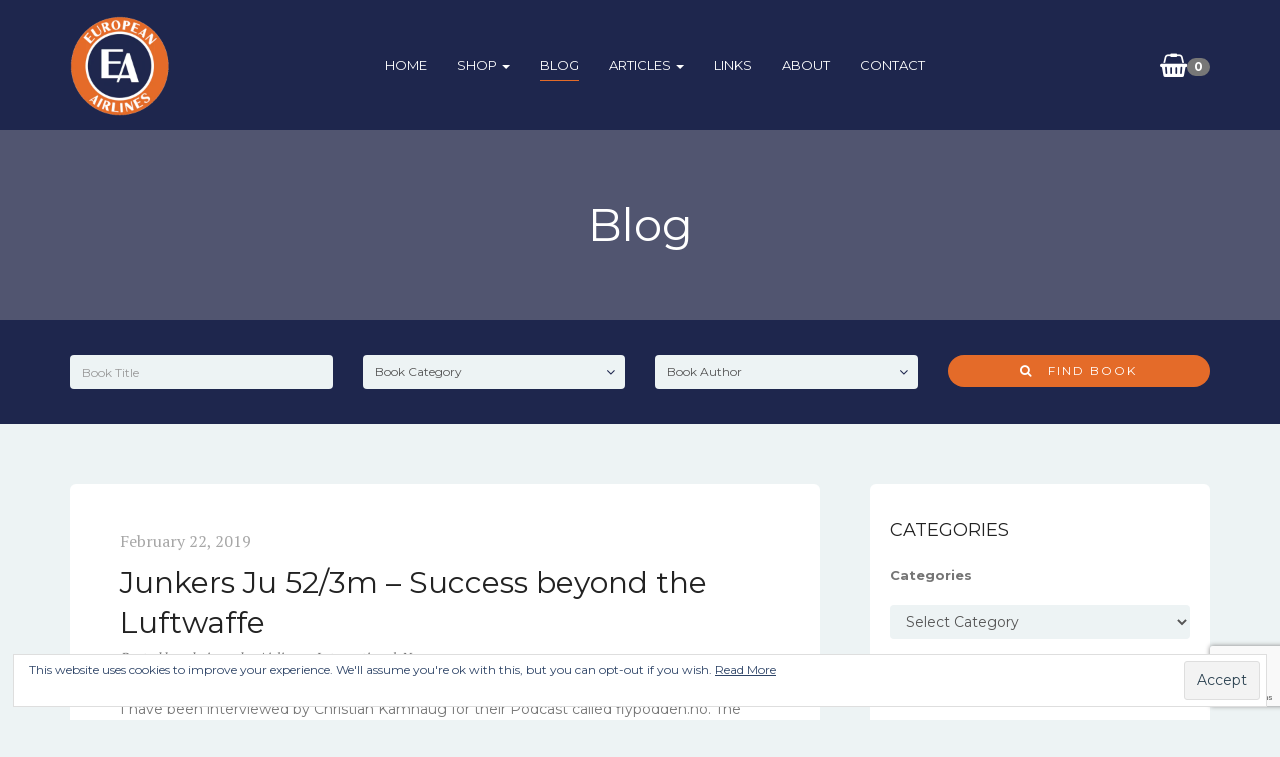

--- FILE ---
content_type: text/html; charset=UTF-8
request_url: https://www.europeanairlines.no/blog/page/3/
body_size: 24008
content:
<!DOCTYPE html>
<html lang="en-US">

<head>
	<meta charset="UTF-8">
	<meta name="viewport" content="width=device-width, initial-scale=1">
	<title>Blog &#8211; Page 3 &#8211; European Airlines</title>
<meta name='robots' content='max-image-preview:large' />
<script>window._wca = window._wca || [];</script>
<link rel='dns-prefetch' href='//stats.wp.com' />
<link rel='dns-prefetch' href='//fonts.googleapis.com' />
<link rel="alternate" type="application/rss+xml" title="European Airlines &raquo; Feed" href="https://www.europeanairlines.no/feed/" />
<link rel="alternate" type="application/rss+xml" title="European Airlines &raquo; Comments Feed" href="https://www.europeanairlines.no/comments/feed/" />
<style id='wp-img-auto-sizes-contain-inline-css'>
img:is([sizes=auto i],[sizes^="auto," i]){contain-intrinsic-size:3000px 1500px}
/*# sourceURL=wp-img-auto-sizes-contain-inline-css */
</style>
<style id='wp-block-library-inline-css'>
:root{--wp-block-synced-color:#7a00df;--wp-block-synced-color--rgb:122,0,223;--wp-bound-block-color:var(--wp-block-synced-color);--wp-editor-canvas-background:#ddd;--wp-admin-theme-color:#007cba;--wp-admin-theme-color--rgb:0,124,186;--wp-admin-theme-color-darker-10:#006ba1;--wp-admin-theme-color-darker-10--rgb:0,107,160.5;--wp-admin-theme-color-darker-20:#005a87;--wp-admin-theme-color-darker-20--rgb:0,90,135;--wp-admin-border-width-focus:2px}@media (min-resolution:192dpi){:root{--wp-admin-border-width-focus:1.5px}}.wp-element-button{cursor:pointer}:root .has-very-light-gray-background-color{background-color:#eee}:root .has-very-dark-gray-background-color{background-color:#313131}:root .has-very-light-gray-color{color:#eee}:root .has-very-dark-gray-color{color:#313131}:root .has-vivid-green-cyan-to-vivid-cyan-blue-gradient-background{background:linear-gradient(135deg,#00d084,#0693e3)}:root .has-purple-crush-gradient-background{background:linear-gradient(135deg,#34e2e4,#4721fb 50%,#ab1dfe)}:root .has-hazy-dawn-gradient-background{background:linear-gradient(135deg,#faaca8,#dad0ec)}:root .has-subdued-olive-gradient-background{background:linear-gradient(135deg,#fafae1,#67a671)}:root .has-atomic-cream-gradient-background{background:linear-gradient(135deg,#fdd79a,#004a59)}:root .has-nightshade-gradient-background{background:linear-gradient(135deg,#330968,#31cdcf)}:root .has-midnight-gradient-background{background:linear-gradient(135deg,#020381,#2874fc)}:root{--wp--preset--font-size--normal:16px;--wp--preset--font-size--huge:42px}.has-regular-font-size{font-size:1em}.has-larger-font-size{font-size:2.625em}.has-normal-font-size{font-size:var(--wp--preset--font-size--normal)}.has-huge-font-size{font-size:var(--wp--preset--font-size--huge)}.has-text-align-center{text-align:center}.has-text-align-left{text-align:left}.has-text-align-right{text-align:right}.has-fit-text{white-space:nowrap!important}#end-resizable-editor-section{display:none}.aligncenter{clear:both}.items-justified-left{justify-content:flex-start}.items-justified-center{justify-content:center}.items-justified-right{justify-content:flex-end}.items-justified-space-between{justify-content:space-between}.screen-reader-text{border:0;clip-path:inset(50%);height:1px;margin:-1px;overflow:hidden;padding:0;position:absolute;width:1px;word-wrap:normal!important}.screen-reader-text:focus{background-color:#ddd;clip-path:none;color:#444;display:block;font-size:1em;height:auto;left:5px;line-height:normal;padding:15px 23px 14px;text-decoration:none;top:5px;width:auto;z-index:100000}html :where(.has-border-color){border-style:solid}html :where([style*=border-top-color]){border-top-style:solid}html :where([style*=border-right-color]){border-right-style:solid}html :where([style*=border-bottom-color]){border-bottom-style:solid}html :where([style*=border-left-color]){border-left-style:solid}html :where([style*=border-width]){border-style:solid}html :where([style*=border-top-width]){border-top-style:solid}html :where([style*=border-right-width]){border-right-style:solid}html :where([style*=border-bottom-width]){border-bottom-style:solid}html :where([style*=border-left-width]){border-left-style:solid}html :where(img[class*=wp-image-]){height:auto;max-width:100%}:where(figure){margin:0 0 1em}html :where(.is-position-sticky){--wp-admin--admin-bar--position-offset:var(--wp-admin--admin-bar--height,0px)}@media screen and (max-width:600px){html :where(.is-position-sticky){--wp-admin--admin-bar--position-offset:0px}}

/*# sourceURL=wp-block-library-inline-css */
</style><style id='wp-block-categories-inline-css'>
.wp-block-categories{box-sizing:border-box}.wp-block-categories.alignleft{margin-right:2em}.wp-block-categories.alignright{margin-left:2em}.wp-block-categories.wp-block-categories-dropdown.aligncenter{text-align:center}.wp-block-categories .wp-block-categories__label{display:block;width:100%}
/*# sourceURL=https://www.europeanairlines.no/wp-includes/blocks/categories/style.min.css */
</style>
<style id='wp-block-heading-inline-css'>
h1:where(.wp-block-heading).has-background,h2:where(.wp-block-heading).has-background,h3:where(.wp-block-heading).has-background,h4:where(.wp-block-heading).has-background,h5:where(.wp-block-heading).has-background,h6:where(.wp-block-heading).has-background{padding:1.25em 2.375em}h1.has-text-align-left[style*=writing-mode]:where([style*=vertical-lr]),h1.has-text-align-right[style*=writing-mode]:where([style*=vertical-rl]),h2.has-text-align-left[style*=writing-mode]:where([style*=vertical-lr]),h2.has-text-align-right[style*=writing-mode]:where([style*=vertical-rl]),h3.has-text-align-left[style*=writing-mode]:where([style*=vertical-lr]),h3.has-text-align-right[style*=writing-mode]:where([style*=vertical-rl]),h4.has-text-align-left[style*=writing-mode]:where([style*=vertical-lr]),h4.has-text-align-right[style*=writing-mode]:where([style*=vertical-rl]),h5.has-text-align-left[style*=writing-mode]:where([style*=vertical-lr]),h5.has-text-align-right[style*=writing-mode]:where([style*=vertical-rl]),h6.has-text-align-left[style*=writing-mode]:where([style*=vertical-lr]),h6.has-text-align-right[style*=writing-mode]:where([style*=vertical-rl]){rotate:180deg}
/*# sourceURL=https://www.europeanairlines.no/wp-includes/blocks/heading/style.min.css */
</style>
<style id='wp-block-latest-posts-inline-css'>
.wp-block-latest-posts{box-sizing:border-box}.wp-block-latest-posts.alignleft{margin-right:2em}.wp-block-latest-posts.alignright{margin-left:2em}.wp-block-latest-posts.wp-block-latest-posts__list{list-style:none}.wp-block-latest-posts.wp-block-latest-posts__list li{clear:both;overflow-wrap:break-word}.wp-block-latest-posts.is-grid{display:flex;flex-wrap:wrap}.wp-block-latest-posts.is-grid li{margin:0 1.25em 1.25em 0;width:100%}@media (min-width:600px){.wp-block-latest-posts.columns-2 li{width:calc(50% - .625em)}.wp-block-latest-posts.columns-2 li:nth-child(2n){margin-right:0}.wp-block-latest-posts.columns-3 li{width:calc(33.33333% - .83333em)}.wp-block-latest-posts.columns-3 li:nth-child(3n){margin-right:0}.wp-block-latest-posts.columns-4 li{width:calc(25% - .9375em)}.wp-block-latest-posts.columns-4 li:nth-child(4n){margin-right:0}.wp-block-latest-posts.columns-5 li{width:calc(20% - 1em)}.wp-block-latest-posts.columns-5 li:nth-child(5n){margin-right:0}.wp-block-latest-posts.columns-6 li{width:calc(16.66667% - 1.04167em)}.wp-block-latest-posts.columns-6 li:nth-child(6n){margin-right:0}}:root :where(.wp-block-latest-posts.is-grid){padding:0}:root :where(.wp-block-latest-posts.wp-block-latest-posts__list){padding-left:0}.wp-block-latest-posts__post-author,.wp-block-latest-posts__post-date{display:block;font-size:.8125em}.wp-block-latest-posts__post-excerpt,.wp-block-latest-posts__post-full-content{margin-bottom:1em;margin-top:.5em}.wp-block-latest-posts__featured-image a{display:inline-block}.wp-block-latest-posts__featured-image img{height:auto;max-width:100%;width:auto}.wp-block-latest-posts__featured-image.alignleft{float:left;margin-right:1em}.wp-block-latest-posts__featured-image.alignright{float:right;margin-left:1em}.wp-block-latest-posts__featured-image.aligncenter{margin-bottom:1em;text-align:center}
/*# sourceURL=https://www.europeanairlines.no/wp-includes/blocks/latest-posts/style.min.css */
</style>
<style id='wp-block-group-inline-css'>
.wp-block-group{box-sizing:border-box}:where(.wp-block-group.wp-block-group-is-layout-constrained){position:relative}
/*# sourceURL=https://www.europeanairlines.no/wp-includes/blocks/group/style.min.css */
</style>
<style id='wp-block-paragraph-inline-css'>
.is-small-text{font-size:.875em}.is-regular-text{font-size:1em}.is-large-text{font-size:2.25em}.is-larger-text{font-size:3em}.has-drop-cap:not(:focus):first-letter{float:left;font-size:8.4em;font-style:normal;font-weight:100;line-height:.68;margin:.05em .1em 0 0;text-transform:uppercase}body.rtl .has-drop-cap:not(:focus):first-letter{float:none;margin-left:.1em}p.has-drop-cap.has-background{overflow:hidden}:root :where(p.has-background){padding:1.25em 2.375em}:where(p.has-text-color:not(.has-link-color)) a{color:inherit}p.has-text-align-left[style*="writing-mode:vertical-lr"],p.has-text-align-right[style*="writing-mode:vertical-rl"]{rotate:180deg}
/*# sourceURL=https://www.europeanairlines.no/wp-includes/blocks/paragraph/style.min.css */
</style>
<style id='global-styles-inline-css'>
:root{--wp--preset--aspect-ratio--square: 1;--wp--preset--aspect-ratio--4-3: 4/3;--wp--preset--aspect-ratio--3-4: 3/4;--wp--preset--aspect-ratio--3-2: 3/2;--wp--preset--aspect-ratio--2-3: 2/3;--wp--preset--aspect-ratio--16-9: 16/9;--wp--preset--aspect-ratio--9-16: 9/16;--wp--preset--color--black: #000000;--wp--preset--color--cyan-bluish-gray: #abb8c3;--wp--preset--color--white: #ffffff;--wp--preset--color--pale-pink: #f78da7;--wp--preset--color--vivid-red: #cf2e2e;--wp--preset--color--luminous-vivid-orange: #ff6900;--wp--preset--color--luminous-vivid-amber: #fcb900;--wp--preset--color--light-green-cyan: #7bdcb5;--wp--preset--color--vivid-green-cyan: #00d084;--wp--preset--color--pale-cyan-blue: #8ed1fc;--wp--preset--color--vivid-cyan-blue: #0693e3;--wp--preset--color--vivid-purple: #9b51e0;--wp--preset--gradient--vivid-cyan-blue-to-vivid-purple: linear-gradient(135deg,rgb(6,147,227) 0%,rgb(155,81,224) 100%);--wp--preset--gradient--light-green-cyan-to-vivid-green-cyan: linear-gradient(135deg,rgb(122,220,180) 0%,rgb(0,208,130) 100%);--wp--preset--gradient--luminous-vivid-amber-to-luminous-vivid-orange: linear-gradient(135deg,rgb(252,185,0) 0%,rgb(255,105,0) 100%);--wp--preset--gradient--luminous-vivid-orange-to-vivid-red: linear-gradient(135deg,rgb(255,105,0) 0%,rgb(207,46,46) 100%);--wp--preset--gradient--very-light-gray-to-cyan-bluish-gray: linear-gradient(135deg,rgb(238,238,238) 0%,rgb(169,184,195) 100%);--wp--preset--gradient--cool-to-warm-spectrum: linear-gradient(135deg,rgb(74,234,220) 0%,rgb(151,120,209) 20%,rgb(207,42,186) 40%,rgb(238,44,130) 60%,rgb(251,105,98) 80%,rgb(254,248,76) 100%);--wp--preset--gradient--blush-light-purple: linear-gradient(135deg,rgb(255,206,236) 0%,rgb(152,150,240) 100%);--wp--preset--gradient--blush-bordeaux: linear-gradient(135deg,rgb(254,205,165) 0%,rgb(254,45,45) 50%,rgb(107,0,62) 100%);--wp--preset--gradient--luminous-dusk: linear-gradient(135deg,rgb(255,203,112) 0%,rgb(199,81,192) 50%,rgb(65,88,208) 100%);--wp--preset--gradient--pale-ocean: linear-gradient(135deg,rgb(255,245,203) 0%,rgb(182,227,212) 50%,rgb(51,167,181) 100%);--wp--preset--gradient--electric-grass: linear-gradient(135deg,rgb(202,248,128) 0%,rgb(113,206,126) 100%);--wp--preset--gradient--midnight: linear-gradient(135deg,rgb(2,3,129) 0%,rgb(40,116,252) 100%);--wp--preset--font-size--small: 13px;--wp--preset--font-size--medium: 20px;--wp--preset--font-size--large: 36px;--wp--preset--font-size--x-large: 42px;--wp--preset--spacing--20: 0.44rem;--wp--preset--spacing--30: 0.67rem;--wp--preset--spacing--40: 1rem;--wp--preset--spacing--50: 1.5rem;--wp--preset--spacing--60: 2.25rem;--wp--preset--spacing--70: 3.38rem;--wp--preset--spacing--80: 5.06rem;--wp--preset--shadow--natural: 6px 6px 9px rgba(0, 0, 0, 0.2);--wp--preset--shadow--deep: 12px 12px 50px rgba(0, 0, 0, 0.4);--wp--preset--shadow--sharp: 6px 6px 0px rgba(0, 0, 0, 0.2);--wp--preset--shadow--outlined: 6px 6px 0px -3px rgb(255, 255, 255), 6px 6px rgb(0, 0, 0);--wp--preset--shadow--crisp: 6px 6px 0px rgb(0, 0, 0);}:where(.is-layout-flex){gap: 0.5em;}:where(.is-layout-grid){gap: 0.5em;}body .is-layout-flex{display: flex;}.is-layout-flex{flex-wrap: wrap;align-items: center;}.is-layout-flex > :is(*, div){margin: 0;}body .is-layout-grid{display: grid;}.is-layout-grid > :is(*, div){margin: 0;}:where(.wp-block-columns.is-layout-flex){gap: 2em;}:where(.wp-block-columns.is-layout-grid){gap: 2em;}:where(.wp-block-post-template.is-layout-flex){gap: 1.25em;}:where(.wp-block-post-template.is-layout-grid){gap: 1.25em;}.has-black-color{color: var(--wp--preset--color--black) !important;}.has-cyan-bluish-gray-color{color: var(--wp--preset--color--cyan-bluish-gray) !important;}.has-white-color{color: var(--wp--preset--color--white) !important;}.has-pale-pink-color{color: var(--wp--preset--color--pale-pink) !important;}.has-vivid-red-color{color: var(--wp--preset--color--vivid-red) !important;}.has-luminous-vivid-orange-color{color: var(--wp--preset--color--luminous-vivid-orange) !important;}.has-luminous-vivid-amber-color{color: var(--wp--preset--color--luminous-vivid-amber) !important;}.has-light-green-cyan-color{color: var(--wp--preset--color--light-green-cyan) !important;}.has-vivid-green-cyan-color{color: var(--wp--preset--color--vivid-green-cyan) !important;}.has-pale-cyan-blue-color{color: var(--wp--preset--color--pale-cyan-blue) !important;}.has-vivid-cyan-blue-color{color: var(--wp--preset--color--vivid-cyan-blue) !important;}.has-vivid-purple-color{color: var(--wp--preset--color--vivid-purple) !important;}.has-black-background-color{background-color: var(--wp--preset--color--black) !important;}.has-cyan-bluish-gray-background-color{background-color: var(--wp--preset--color--cyan-bluish-gray) !important;}.has-white-background-color{background-color: var(--wp--preset--color--white) !important;}.has-pale-pink-background-color{background-color: var(--wp--preset--color--pale-pink) !important;}.has-vivid-red-background-color{background-color: var(--wp--preset--color--vivid-red) !important;}.has-luminous-vivid-orange-background-color{background-color: var(--wp--preset--color--luminous-vivid-orange) !important;}.has-luminous-vivid-amber-background-color{background-color: var(--wp--preset--color--luminous-vivid-amber) !important;}.has-light-green-cyan-background-color{background-color: var(--wp--preset--color--light-green-cyan) !important;}.has-vivid-green-cyan-background-color{background-color: var(--wp--preset--color--vivid-green-cyan) !important;}.has-pale-cyan-blue-background-color{background-color: var(--wp--preset--color--pale-cyan-blue) !important;}.has-vivid-cyan-blue-background-color{background-color: var(--wp--preset--color--vivid-cyan-blue) !important;}.has-vivid-purple-background-color{background-color: var(--wp--preset--color--vivid-purple) !important;}.has-black-border-color{border-color: var(--wp--preset--color--black) !important;}.has-cyan-bluish-gray-border-color{border-color: var(--wp--preset--color--cyan-bluish-gray) !important;}.has-white-border-color{border-color: var(--wp--preset--color--white) !important;}.has-pale-pink-border-color{border-color: var(--wp--preset--color--pale-pink) !important;}.has-vivid-red-border-color{border-color: var(--wp--preset--color--vivid-red) !important;}.has-luminous-vivid-orange-border-color{border-color: var(--wp--preset--color--luminous-vivid-orange) !important;}.has-luminous-vivid-amber-border-color{border-color: var(--wp--preset--color--luminous-vivid-amber) !important;}.has-light-green-cyan-border-color{border-color: var(--wp--preset--color--light-green-cyan) !important;}.has-vivid-green-cyan-border-color{border-color: var(--wp--preset--color--vivid-green-cyan) !important;}.has-pale-cyan-blue-border-color{border-color: var(--wp--preset--color--pale-cyan-blue) !important;}.has-vivid-cyan-blue-border-color{border-color: var(--wp--preset--color--vivid-cyan-blue) !important;}.has-vivid-purple-border-color{border-color: var(--wp--preset--color--vivid-purple) !important;}.has-vivid-cyan-blue-to-vivid-purple-gradient-background{background: var(--wp--preset--gradient--vivid-cyan-blue-to-vivid-purple) !important;}.has-light-green-cyan-to-vivid-green-cyan-gradient-background{background: var(--wp--preset--gradient--light-green-cyan-to-vivid-green-cyan) !important;}.has-luminous-vivid-amber-to-luminous-vivid-orange-gradient-background{background: var(--wp--preset--gradient--luminous-vivid-amber-to-luminous-vivid-orange) !important;}.has-luminous-vivid-orange-to-vivid-red-gradient-background{background: var(--wp--preset--gradient--luminous-vivid-orange-to-vivid-red) !important;}.has-very-light-gray-to-cyan-bluish-gray-gradient-background{background: var(--wp--preset--gradient--very-light-gray-to-cyan-bluish-gray) !important;}.has-cool-to-warm-spectrum-gradient-background{background: var(--wp--preset--gradient--cool-to-warm-spectrum) !important;}.has-blush-light-purple-gradient-background{background: var(--wp--preset--gradient--blush-light-purple) !important;}.has-blush-bordeaux-gradient-background{background: var(--wp--preset--gradient--blush-bordeaux) !important;}.has-luminous-dusk-gradient-background{background: var(--wp--preset--gradient--luminous-dusk) !important;}.has-pale-ocean-gradient-background{background: var(--wp--preset--gradient--pale-ocean) !important;}.has-electric-grass-gradient-background{background: var(--wp--preset--gradient--electric-grass) !important;}.has-midnight-gradient-background{background: var(--wp--preset--gradient--midnight) !important;}.has-small-font-size{font-size: var(--wp--preset--font-size--small) !important;}.has-medium-font-size{font-size: var(--wp--preset--font-size--medium) !important;}.has-large-font-size{font-size: var(--wp--preset--font-size--large) !important;}.has-x-large-font-size{font-size: var(--wp--preset--font-size--x-large) !important;}
/*# sourceURL=global-styles-inline-css */
</style>

<style id='classic-theme-styles-inline-css'>
/*! This file is auto-generated */
.wp-block-button__link{color:#fff;background-color:#32373c;border-radius:9999px;box-shadow:none;text-decoration:none;padding:calc(.667em + 2px) calc(1.333em + 2px);font-size:1.125em}.wp-block-file__button{background:#32373c;color:#fff;text-decoration:none}
/*# sourceURL=/wp-includes/css/classic-themes.min.css */
</style>
<link rel='stylesheet' id='contact-form-7-css' href='https://www.europeanairlines.no/wp-content/plugins/contact-form-7/includes/css/styles.css?ver=6.1.4' media='all' />
<link rel='stylesheet' id='kit-managed-wordpress-css' href='https://www.europeanairlines.no/wp-content/plugins/kit-managed-wordpress/public/css/kit-managed-wordpress-public.css?ver=1.0.8' media='all' />
<link rel='stylesheet' id='woocommerce-layout-css' href='https://www.europeanairlines.no/wp-content/plugins/woocommerce/assets/css/woocommerce-layout.css?ver=10.4.3' media='all' />
<style id='woocommerce-layout-inline-css'>

	.infinite-scroll .woocommerce-pagination {
		display: none;
	}
/*# sourceURL=woocommerce-layout-inline-css */
</style>
<link rel='stylesheet' id='woocommerce-smallscreen-css' href='https://www.europeanairlines.no/wp-content/plugins/woocommerce/assets/css/woocommerce-smallscreen.css?ver=10.4.3' media='only screen and (max-width: 768px)' />
<link rel='stylesheet' id='woocommerce-general-css' href='https://www.europeanairlines.no/wp-content/plugins/woocommerce/assets/css/woocommerce.css?ver=10.4.3' media='all' />
<style id='woocommerce-inline-inline-css'>
.woocommerce form .form-row .required { visibility: visible; }
/*# sourceURL=woocommerce-inline-inline-css */
</style>
<link rel='stylesheet' id='gateway-css' href='https://www.europeanairlines.no/wp-content/plugins/woocommerce-paypal-payments/modules/ppcp-button/assets/css/gateway.css?ver=3.3.2' media='all' />
<link rel='stylesheet' id='bootstrap-css' href='https://www.europeanairlines.no/wp-content/themes/bookie-wp/vendor/bootstrap/css/bootstrap.min.css?ver=3.3.5' media='all' />
<link rel='stylesheet' id='smartmenu-css' href='https://www.europeanairlines.no/wp-content/themes/bookie-wp/vendor/smartmenu/jquery.smartmenus.bootstrap.css?ver=1.0.0' media='all' />
<link rel='stylesheet' id='fontawesome-css' href='https://www.europeanairlines.no/wp-content/themes/bookie-wp/vendor/fontawesome/css/font-awesome.min.css?ver=4.7.0' media='all' />
<link rel='stylesheet' id='googlefonts-css' href='https://fonts.googleapis.com/css?family=Montserrat%3A400%2C700%7CPT+Serif%3A400%2C700&#038;ver=6.9' media='all' />
<link rel='stylesheet' id='vipps-gw-css' href='https://www.europeanairlines.no/wp-content/plugins/woo-vipps/payment/css/vipps.css?ver=1767723789' media='all' />
<link rel='stylesheet' id='toko-style-theme-css' href='https://www.europeanairlines.no/wp-content/themes/bookie-wp/style-theme.css?ver=1.6.0' media='all' />
<link rel='stylesheet' id='toko-style-woocommerce-css' href='https://www.europeanairlines.no/wp-content/themes/bookie-wp/style-woocommerce.css?ver=1.6.0' media='all' />
<link rel='stylesheet' id='toko-style-shortcodes-css' href='https://www.europeanairlines.no/wp-content/themes/bookie-wp/style-shortcodes.css?ver=1.6.0' media='all' />
<link rel='stylesheet' id='toko-style-css' href='https://www.europeanairlines.no/wp-content/themes/bookie-wp-child/style.css?ver=1.6.0' media='all' />
<script src="https://www.europeanairlines.no/wp-includes/js/jquery/jquery.min.js?ver=3.7.1" id="jquery-core-js"></script>
<script src="https://www.europeanairlines.no/wp-includes/js/jquery/jquery-migrate.min.js?ver=3.4.1" id="jquery-migrate-js"></script>
<script src="https://www.europeanairlines.no/wp-content/plugins/kit-managed-wordpress/public/js/kit-managed-wordpress-public.js?ver=1.0.8" id="kit-managed-wordpress-js"></script>
<script src="https://www.europeanairlines.no/wp-content/plugins/woocommerce/assets/js/jquery-blockui/jquery.blockUI.min.js?ver=2.7.0-wc.10.4.3" id="wc-jquery-blockui-js" data-wp-strategy="defer"></script>
<script id="wc-add-to-cart-js-extra">
var wc_add_to_cart_params = {"ajax_url":"/wp-admin/admin-ajax.php","wc_ajax_url":"/?wc-ajax=%%endpoint%%","i18n_view_cart":"View cart","cart_url":"https://www.europeanairlines.no/cart/","is_cart":"","cart_redirect_after_add":"no"};
//# sourceURL=wc-add-to-cart-js-extra
</script>
<script src="https://www.europeanairlines.no/wp-content/plugins/woocommerce/assets/js/frontend/add-to-cart.min.js?ver=10.4.3" id="wc-add-to-cart-js" data-wp-strategy="defer"></script>
<script src="https://www.europeanairlines.no/wp-content/plugins/woocommerce/assets/js/js-cookie/js.cookie.min.js?ver=2.1.4-wc.10.4.3" id="wc-js-cookie-js" defer data-wp-strategy="defer"></script>
<script id="woocommerce-js-extra">
var woocommerce_params = {"ajax_url":"/wp-admin/admin-ajax.php","wc_ajax_url":"/?wc-ajax=%%endpoint%%","i18n_password_show":"Show password","i18n_password_hide":"Hide password"};
//# sourceURL=woocommerce-js-extra
</script>
<script src="https://www.europeanairlines.no/wp-content/plugins/woocommerce/assets/js/frontend/woocommerce.min.js?ver=10.4.3" id="woocommerce-js" defer data-wp-strategy="defer"></script>
<script src="https://www.europeanairlines.no/wp-content/plugins/js_composer/assets/js/vendors/woocommerce-add-to-cart.js?ver=6.7.0" id="vc_woocommerce-add-to-cart-js-js"></script>
<script src="https://stats.wp.com/s-202603.js" id="woocommerce-analytics-js" defer data-wp-strategy="defer"></script>
<link rel="https://api.w.org/" href="https://www.europeanairlines.no/wp-json/" /><link rel="EditURI" type="application/rsd+xml" title="RSD" href="https://www.europeanairlines.no/xmlrpc.php?rsd" />
<meta name="generator" content="WordPress 6.9" />
<meta name="generator" content="WooCommerce 10.4.3" />
	<style>img#wpstats{display:none}</style>
			<noscript><style>.woocommerce-product-gallery{ opacity: 1 !important; }</style></noscript>
	<meta name="generator" content="Powered by WPBakery Page Builder - drag and drop page builder for WordPress."/>
<style type="text/css">
a { color: #e46b29 }a:focus, a:hover { color: #1e264d }.btn.btn-default { background: #e46b29; border-color: #e46b29 }.btn.btn-default:hover { background: #1e264d; border-color: #1e264d }.btn.btn-primary { background: #e46b29; border-color: #e46b29 }.btn.btn-primary:hover { background: #1e264d; border-color: #1e264d }.table thead, .woocommerce table.shop_table thead, .woocommerce-page table.shop_table thead, .woocommerce .checkout #order_review table.shop_table .order-total, .woocommerce-page .checkout #order_review table.shop_table .order-total { background-color: #1e264d }.site-header { background-color: #1e264d }.site-header .site-logo-image img { height: 100px }@media (min-width: 992px) { .site-header div.site-menu .navbar-nav li a:focus,.site-header div.site-menu .navbar-nav li a:hover { color: #e46b29 } }@media (min-width: 992px) { .site-header div.site-menu .navbar-nav li a:after { background: #e46b29 } }@media (min-width: 992px) { .site-header div.site-menu .navbar-nav li .dropdown-menu { background-color: #1e264d } }.site-header .site-quicknav .dropdown .topnav-minicart-dropdown, .site-header .site-quicknav .dropdown .topnav-minicart-dropdown .widget_shopping_cart { background: #e46b29 }.books-search { background: #1e264d }.books-search .select-arrow { color: #1e264d }.site-footer { background: #1e264d }.footer-menu-wrap ul li a:focus, .footer-menu-wrap ul li a:hover { color: #e46b29 }.footer-credit a { color: #e46b29 }a { color: #e46b29 }a:focus, a:hover { color: #1e264d }.btn.btn-default { background: #e46b29; border-color: #e46b29 }.btn.btn-default:hover { background: #1e264d; border-color: #1e264d }.btn.btn-primary { background: #e46b29; border-color: #e46b29 }.btn.btn-primary:hover { background: #1e264d; border-color: #1e264d }.table thead, .woocommerce table.shop_table thead, .woocommerce-page table.shop_table thead, .woocommerce .checkout #order_review table.shop_table .order-total, .woocommerce-page .checkout #order_review table.shop_table .order-total { background-color: #1e264d }.site-header { background-color: #1e264d }.site-header .site-logo-image img { height: 100px }@media (min-width: 992px) { .site-header div.site-menu .navbar-nav li a:focus,.site-header div.site-menu .navbar-nav li a:hover { color: #e46b29 } }@media (min-width: 992px) { .site-header div.site-menu .navbar-nav li a:after { background: #e46b29 } }@media (min-width: 992px) { .site-header div.site-menu .navbar-nav li .dropdown-menu { background-color: #1e264d } }.site-header .site-quicknav .dropdown .topnav-minicart-dropdown, .site-header .site-quicknav .dropdown .topnav-minicart-dropdown .widget_shopping_cart { background: #e46b29 }.books-search { background: #1e264d }.books-search .select-arrow { color: #1e264d }.site-footer { background: #1e264d }.footer-menu-wrap ul li a:focus, .footer-menu-wrap ul li a:hover { color: #e46b29 }.footer-credit a { color: #e46b29 }
</style>
<link rel="icon" href="https://www.europeanairlines.no/wp-content/uploads/2021/09/cropped-cropped-europeanairlines-logo-2015-03-18-512x510-1-32x32.png" sizes="32x32" />
<link rel="icon" href="https://www.europeanairlines.no/wp-content/uploads/2021/09/cropped-cropped-europeanairlines-logo-2015-03-18-512x510-1-192x192.png" sizes="192x192" />
<link rel="apple-touch-icon" href="https://www.europeanairlines.no/wp-content/uploads/2021/09/cropped-cropped-europeanairlines-logo-2015-03-18-512x510-1-180x180.png" />
<meta name="msapplication-TileImage" content="https://www.europeanairlines.no/wp-content/uploads/2021/09/cropped-cropped-europeanairlines-logo-2015-03-18-512x510-1-270x270.png" />
		<style id="wp-custom-css">
			.wpcf7-form {width:100% !important;}

.wpcf7-form input[type="text"], input[type="email"], input[type="textarea"],  select, textarea {width:100% !important;}

.wpcf7 input[type="text"],
.wpcf7 input[type="email"],
.wpcf7 input[type="textarea"],
.wpcf7 select

{
margin-bottom: 15px;
	display: block;
    width: 100%;
    height: 34px;
    padding: 6px 12px;
    font-size: 14px;
    line-height: 1.42857143;
    color: #555;
		background: #edf3f4;
    background-image: none;
		border: 1px solid #bfc7c8;
    border-radius: 4px;
    -webkit-box-shadow: inset 0 1px 1px rgba(0,0,0,0.075);
    box-shadow: inset 0 1px 1px rgba(0,0,0,0.075);
    -webkit-transition: border-color ease-in-out .15s, -webkit-box-shadow ease-in-out .15s;
    -o-transition: border-color ease-in-out .15s, box-shadow ease-in-out .15s;
    transition: border-color ease-in-out .15s, box-shadow ease-in-out .15s;
}

.wpcf7 textarea
 {
	 margin-bottom: 15px;
	display: block;
    width: 100%;
    padding: 6px 12px;
    font-size: 14px;
    line-height: 1.42857143;
    color: #555;
		background: #edf3f4;
    background-image: none;
		border: 1px solid #bfc7c8;
    border-radius: 4px;
    -webkit-box-shadow: inset 0 1px 1px rgba(0,0,0,0.075);
    box-shadow: inset 0 1px 1px rgba(0,0,0,0.075);
    -webkit-transition: border-color ease-in-out .15s, -webkit-box-shadow ease-in-out .15s;
    -o-transition: border-color ease-in-out .15s, box-shadow ease-in-out .15s;
    transition: border-color ease-in-out .15s, box-shadow ease-in-out .15s;
    
}

.woocommerce .woocommerce-ordering select, .woocommerce-page .woocommerce-ordering select {
    padding: 5px;
    border: 1px solid #a7a7a7;
    border-radius: 4px;
    background: #edf3f4;
    line-height: 20px;
}


.toko-featured-book-category > .inside img {
    width: 100%;
    border-radius: 8px;
}

.toko-featured-book-category {
    padding-top: 30px;
}

.vc-hoverbox-front-inner h2{
    color: white;
}

.woocommerce .widget_price_filter .ui-slider .ui-slider-range, .woocommerce .widget_price_filter .ui-slider .ui-slider-handle {
    background-color: #e46b29;
}

.woocommerce .widget_price_filter .price_slider_wrapper .ui-widget-content {
    border-radius: 1em;
    background-color: #1e264d;
    border: 0;
}

.site-header .site-quicknav .dropdown .dropdown-menu.empty-content {
    padding: 20px;
    color: #ffffff;
    background: #e46b29;
    text-align: center;
}
		</style>
		<noscript><style> .wpb_animate_when_almost_visible { opacity: 1; }</style></noscript><link rel='stylesheet' id='wc-blocks-style-css' href='https://www.europeanairlines.no/wp-content/plugins/woocommerce/assets/client/blocks/wc-blocks.css?ver=wc-10.4.3' media='all' />
<link rel='stylesheet' id='wc-blocks-style-all-products-css' href='https://www.europeanairlines.no/wp-content/plugins/woocommerce/assets/client/blocks/all-products.css?ver=wc-10.4.3' media='all' />
<link rel='stylesheet' id='eu-cookie-law-style-css' href='https://www.europeanairlines.no/wp-content/plugins/jetpack/modules/widgets/eu-cookie-law/style.css?ver=15.4' media='all' />
</head>

<body class="blog paged paged-3 wp-theme-bookie-wp wp-child-theme-bookie-wp-child theme-bookie-wp woocommerce-no-js header-large ltr wpb-js-composer js-comp-ver-6.7.0 vc_responsive">

	<div class="site-wrap">
		
		<header class="section-site-header">
			<div class="site-header">
				<div class="container">
											<div class="site-brand pull-left">
											<a class="navbar-brand" href="https://www.europeanairlines.no/">
																			<div class="site-logo-image">							<img src="https://www.europeanairlines.no/wp-content/uploads/2021/09/europeanairlines-logo-2015-03-18-512x510-300x300-1.png" alt="European Airlines" />							</div>												</a>
											</div>
											
					<div class="site-quicknav pull-right">
						<ul class="nav navbar-right">

																					<li class="dropdown visible-xs visible-sm">
								<a href="#" class="dropdown-toggle"  data-toggle="collapse" data-target=".navbar-collapse-top">
									<i class="fa fa-navicon"></i>
								</a>
							</li>
														
																					<li class="dropdown header-minicart">
								<a href="#" class="dropdown-toggle cart-subtotal" data-toggle="dropdown" rel="nofollow">
	                                <i class="fa fa-shopping-basket" aria-hidden="true"></i>
	                                <span class="badge amount">2</span>
	                            </a>
	                            	                                <ul class="dropdown-menu topnav-minicart-dropdown cart-list">
	                                    <li>
	                                        <div class="widget woocommerce widget_shopping_cart"><h2 class="widgettitle">Cart</h2><div class="widget_shopping_cart_content"></div></div>	                                    </li>
	                                </ul>
	                            							</li>
														
						</ul>
					</div>

										<div class="site-menu navbar-inverse navbar-collapse collapse navbar-collapse-top ">
						<ul id="menu-main_menu" class="site-menu nav navbar-nav"><li id="menu-item-4949" class="menu-item menu-item-type-post_type menu-item-object-page menu-item-home menu-item-4949"><a title="HOME" href="https://www.europeanairlines.no/">HOME</a></li>
<li id="menu-item-4950" class="menu-item menu-item-type-custom menu-item-object-custom menu-item-has-children menu-item-4950 dropdown"><a title="Shop" href="#">Shop <span class="caret"></span></a>
<ul role="menu" class=" dropdown-menu">
	<li id="menu-item-4967" class="menu-item menu-item-type-custom menu-item-object-custom menu-item-4967"><a title="New books" href="/product-category/new-books/">New books</a></li>
	<li id="menu-item-4968" class="menu-item menu-item-type-custom menu-item-object-custom menu-item-4968"><a title="Second hand" href="/product-category/second-hand">Second hand</a></li>
</ul>
</li>
<li id="menu-item-4951" class="menu-item menu-item-type-post_type menu-item-object-page current-menu-item page_item page-item-703 current_page_item current_page_parent menu-item-4951 active"><a title="BLOG" href="https://www.europeanairlines.no/blog/">BLOG</a></li>
<li id="menu-item-4952" class="menu-item menu-item-type-custom menu-item-object-custom menu-item-has-children menu-item-4952 dropdown"><a title="ARTICLES" href="#">ARTICLES <span class="caret"></span></a>
<ul role="menu" class=" dropdown-menu">
	<li id="menu-item-4953" class="menu-item menu-item-type-post_type menu-item-object-page menu-item-4953"><a title="Articles" href="https://www.europeanairlines.no/articles/">Articles</a></li>
	<li id="menu-item-4954" class="menu-item menu-item-type-taxonomy menu-item-object-category menu-item-4954"><a title="Airliners" href="https://www.europeanairlines.no/category/airliners/">Airliners</a></li>
	<li id="menu-item-4955" class="menu-item menu-item-type-taxonomy menu-item-object-category menu-item-4955"><a title="Fleet of the day" href="https://www.europeanairlines.no/category/fleetoftheday/">Fleet of the day</a></li>
</ul>
</li>
<li id="menu-item-4956" class="menu-item menu-item-type-post_type menu-item-object-page menu-item-4956"><a title="Links" href="https://www.europeanairlines.no/links/">Links</a></li>
<li id="menu-item-4958" class="menu-item menu-item-type-post_type menu-item-object-page menu-item-4958"><a title="About" href="https://www.europeanairlines.no/about/">About</a></li>
<li id="menu-item-4957" class="menu-item menu-item-type-post_type menu-item-object-page menu-item-4957"><a title="Contact" href="https://www.europeanairlines.no/contact/">Contact</a></li>
</ul>					</div>
					
				</div>
			</div>

		</header>

<section id="page-title" class="page-title"  >
	<div class="container">

		
			<h1>Blog</h1>

		
				
	</div>
</section>

<div class="books-search">
	<div class="container">
		<form class="" method="get" action="https://www.europeanairlines.no/">
			<div class="row">
				<div class="col-sm-6 col-md-3">
					<div class="form-group">
						<input name="s" value="" type="text" class="form-control" id="keyword" placeholder="Book Title">
					</div>
				</div>

								<div class="col-sm-6 col-md-3">
					<div class="form-group">
						<select  name='product_cat' id='product_cat' class='form-control'>
	<option value='0'>Book Category</option>
	<option class="level-0" value="best-selling-books">Best selling books</option>
	<option class="level-0" value="coming-soon">Coming soon</option>
	<option class="level-0" value="danish">Danish</option>
	<option class="level-0" value="digi-book">Digi book</option>
	<option class="level-0" value="dutch">Dutch</option>
	<option class="level-0" value="english">English</option>
	<option class="level-0" value="german">German</option>
	<option class="level-0" value="italian">Italian</option>
	<option class="level-0" value="new-books">New books</option>
	<option class="level-0" value="norwegian">Norwegian</option>
	<option class="level-0" value="second-hand">Second hand</option>
	<option class="level-0" value="swedish">Swedish</option>
	<option class="level-0" value="uncategorized">Uncategorized</option>
</select>
						<i class='select-arrow fa fa-angle-down'></i>
					</div>
				</div>
				
								<div class="col-sm-6 col-md-3">
					<div class="form-group">
						<select  name='book_author' id='book_author' class='form-control'>
	<option value='0'>Book Author</option>
	<option class="level-0" value="amaru-tincopa">Amaru Tincopa</option>
	<option class="level-0" value="anved-lillegraven">Anved Lillegraven</option>
	<option class="level-0" value="carlos-a-garcia">Carlos A. Garcia</option>
	<option class="level-0" value="dan-hagedorn">Dan Hagedorn</option>
	<option class="level-0" value="denesbernad">Dénes Bernád</option>
	<option class="level-0" value="detlef-billing">Detlef Billing</option>
	<option class="level-0" value="edwin-hoogschagen">Edwin Hoogschagen</option>
	<option class="level-0" value="gunter-endres">Günter Endres</option>
	<option class="level-0" value="gunther-ott">Günther Ott</option>
	<option class="level-0" value="keith-cameron">Keith Cameron</option>
	<option class="level-0" value="lars-skorpen">Lars Skorpen</option>
	<option class="level-0" value="lennart-andersson">Lennart Andersson</option>
	<option class="level-0" value="luciano-pontolillo">Luciano Pontolillo</option>
	<option class="level-0" value="massimo-dominelli">Massimo Dominelli</option>
	<option class="level-0" value="mats-averkvist">Mats Averkvist</option>
	<option class="level-0" value="michaelm">Michael Magnusson</option>
	<option class="level-0" value="mikael-forslund">Mikael Forslund</option>
	<option class="level-0" value="nils-mathisrud">Nils Mathisrud</option>
	<option class="level-0" value="per-arvid-tellemann">Per Arvid Tellemann</option>
	<option class="level-0" value="roar-glenne">Roar Glenne</option>
	<option class="level-0" value="rob-j-m-mulder">Rob J M Mulder</option>
	<option class="level-0" value="runa-aadalen">Runa Aadalen</option>
	<option class="level-0" value="sigbjorn-modalsli">Sigbjørn Modalsli</option>
	<option class="level-0" value="timothy-a-nelson">Timothy A. Nelson</option>
	<option class="level-0" value="trond-eriksen">Trond Eriksen</option>
</select>
						<i class='select-arrow fa fa-angle-down'></i>
					</div>
				</div>
					
				<div class="col-sm-6 col-md-3">
					<div class="form-group">
						<input type="hidden" name="post_type" value="product" />
						<button type="submit" class="btn btn-primary btn-block">
							<i class="fa fa-search"></i> &nbsp; 
							Find Book						</button>
					</div>
				</div>

			</div>
		</form>
	</div>
</div>

<div class="main-content">

	
	<div class="main-content-container container">
		<div class="row">

			<div class="col-md-8">
				<div id="content" class="main-content-inner" role="main">

															
<article id="post-3582" class="entry post-3582 post type-post status-publish format-standard category-airliners category-international category-news">

	<header class="entry-header">
		
		<span class="entry-meta-item entry-meta-time">
			<span class="entry-meta-item entry-meta-time"><a href="https://www.europeanairlines.no/junkers-ju-52-3m-success-beyond-the-luftwaffe/" rel="bookmark"><time class="published" datetime="2019-02-22T18:01:39+02:00">February 22, 2019</time><time class="updated" datetime="2021-10-29T12:09:35+02:00">October 29, 2021</time></a></span>		</span>

					<h2 class="entry-title"><a href="https://www.europeanairlines.no/junkers-ju-52-3m-success-beyond-the-luftwaffe/" rel="bookmark">Junkers Ju 52/3m &#8211; Success beyond the Luftwaffe</a></h2>
		
		<div class="entry-meta">
			Posted 
			<span class="entry-meta-item entry-meta-author author vcard">by <a href="https://www.europeanairlines.no/author/rm_bjob37pe/" class="post-author-link url fn n" rel="author"><span>admin</span></a></span> 
			<span class="entry-meta-item entry-meta-categories">under <a href="https://www.europeanairlines.no/category/airliners/" rel="tag">Airliners</a>, <a href="https://www.europeanairlines.no/category/international/" rel="tag">International</a>, <a href="https://www.europeanairlines.no/category/news/" rel="tag">News</a></span>		</div>

			</header>

	<div class="entry-content">
									<p>I have been interviewed by Christian Kamhaug for their Podcast called flypodden.no. The interview starts at the 40th minutt: Junkers Ju 52/3m - Success beyond the Luftwaffe [caption id="attachment_3151" align="alignleft" width="367"] This iconic thrre-engined aircraft deserved this book with a main focus on the non-Luftwaffe operators, both civil and military. But also the operation of the military type in Germany before 1935 has been described.[/caption]</p>						<p>
				<a href="https://www.europeanairlines.no/junkers-ju-52-3m-success-beyond-the-luftwaffe/" rel="bookmark" class="read-more-link">
					Continue Reading &rarr; 
				</a>
			</p>
			</div>

	
</article>
											
<article id="post-3575" class="entry post-3575 post type-post status-publish format-standard category-germany category-norway">

	<header class="entry-header">
		
		<span class="entry-meta-item entry-meta-time">
			<span class="entry-meta-item entry-meta-time"><a href="https://www.europeanairlines.no/the-day-the-first-lufthansa-junkers-ju-52-3m-arrived-in-norway/" rel="bookmark"><time class="published" datetime="2019-02-21T14:01:11+02:00">February 21, 2019</time><time class="updated" datetime="2021-10-29T12:09:35+02:00">October 29, 2021</time></a></span>		</span>

					<h2 class="entry-title"><a href="https://www.europeanairlines.no/the-day-the-first-lufthansa-junkers-ju-52-3m-arrived-in-norway/" rel="bookmark">The day the first Lufthansa Junkers Ju 52/3m arrived in Norway</a></h2>
		
		<div class="entry-meta">
			Posted 
			<span class="entry-meta-item entry-meta-author author vcard">by <a href="https://www.europeanairlines.no/author/rm_bjob37pe/" class="post-author-link url fn n" rel="author"><span>admin</span></a></span> 
			<span class="entry-meta-item entry-meta-categories">under <a href="https://www.europeanairlines.no/category/germany/" rel="tag">Germany</a>, <a href="https://www.europeanairlines.no/category/norway/" rel="tag">Norway</a></span>		</div>

			</header>

	<div class="entry-content">
									<p>[caption id="attachment_3576" align="aligncenter" width="538"] The first Lufthansa Junkers Ju 52/3m to arrive in Oslo was D-ABIS "Kurt Wolff" with Joseph Kaspar as captain.[/caption] In 1934, just before the opening of the air service to Oslo, Lufthansa decided to introduce the Junkers Ju 52/3m officially to the Norwegian public. Flugkapitän Joseph Kaspar flew the company’s float-equipped Ju 52/3m, D-ABIS "Kurt Wolff" on Thursday, 26 April 1934, at 1745, for the first time to Oslo. He had departed from Travemünde for Copenhagen and continued 1245 to Gothenburg. Kaspar had his cabin filled with guests: Dr. Dierbach (DLH), Dr. Pinagel (chief of press at...</p>						<p>
				<a href="https://www.europeanairlines.no/the-day-the-first-lufthansa-junkers-ju-52-3m-arrived-in-norway/" rel="bookmark" class="read-more-link">
					Continue Reading &rarr; 
				</a>
			</p>
			</div>

	
</article>
											
<article id="post-3571" class="entry post-3571 post type-post status-publish format-standard category-sweden category-thenetherlands">

	<header class="entry-header">
		
		<span class="entry-meta-item entry-meta-time">
			<span class="entry-meta-item entry-meta-time"><a href="https://www.europeanairlines.no/northrop-1c-delta-se-adi-at-amsterdam-schiphol/" rel="bookmark"><time class="published" datetime="2019-02-20T15:26:52+02:00">February 20, 2019</time><time class="updated" datetime="2021-10-29T12:09:35+02:00">October 29, 2021</time></a></span>		</span>

					<h2 class="entry-title"><a href="https://www.europeanairlines.no/northrop-1c-delta-se-adi-at-amsterdam-schiphol/" rel="bookmark">Northrop 1C Delta, SE-ADI at Amsterdam-Schiphol</a></h2>
		
		<div class="entry-meta">
			Posted 
			<span class="entry-meta-item entry-meta-author author vcard">by <a href="https://www.europeanairlines.no/author/rm_bjob37pe/" class="post-author-link url fn n" rel="author"><span>admin</span></a></span> 
			<span class="entry-meta-item entry-meta-categories">under <a href="https://www.europeanairlines.no/category/sweden/" rel="tag">Sweden</a>, <a href="https://www.europeanairlines.no/category/thenetherlands/" rel="tag">The Netherlands</a></span>		</div>

			</header>

	<div class="entry-content">
									<p>[caption id="attachment_3572" align="aligncenter" width="943"] The aircraft arrived in april 1934 at Amsterdam-Schiphol on its way to Paris-Le Bourget.[/caption] New photograph found of the Northrop 1C Delta of AB Aerotransport, taken while making a stop at Amsterdam-Schiphol on it way to Paris 1934: To demonstrate the possibility of nonstop flight with the Northrop Delta 1C, it was decided to make a record flight from Paris to Stockholm. As mentioned, on 19 April, the Northrop Delta 1C had been registered. The same evening the aircraft was flown to Stockholm (Barkarby), where it took off in the early morning of Friday, 20 April,...</p>						<p>
				<a href="https://www.europeanairlines.no/northrop-1c-delta-se-adi-at-amsterdam-schiphol/" rel="bookmark" class="read-more-link">
					Continue Reading &rarr; 
				</a>
			</p>
			</div>

	
</article>
											
<article id="post-2829" class="entry post-2829 post type-post status-publish format-standard has-post-thumbnail category-airliners category-greatbritain">

	<header class="entry-header">
		
		<span class="entry-meta-item entry-meta-time">
			<span class="entry-meta-item entry-meta-time"><a href="https://www.europeanairlines.no/imperial-airways-and-the-most-beautiful-speedbird-of-the-sky/" rel="bookmark"><time class="published" datetime="2017-04-15T08:17:31+02:00">April 15, 2017</time><time class="updated" datetime="2021-10-29T12:09:35+02:00">October 29, 2021</time></a></span>		</span>

					<h2 class="entry-title"><a href="https://www.europeanairlines.no/imperial-airways-and-the-most-beautiful-speedbird-of-the-sky/" rel="bookmark">Imperial Airways and the most beautiful Speedbird of the sky!</a></h2>
		
		<div class="entry-meta">
			Posted 
			<span class="entry-meta-item entry-meta-author author vcard">by <a href="https://www.europeanairlines.no/author/rm_bjob37pe/" class="post-author-link url fn n" rel="author"><span>admin</span></a></span> 
			<span class="entry-meta-item entry-meta-categories">under <a href="https://www.europeanairlines.no/category/airliners/" rel="tag">Airliners</a>, <a href="https://www.europeanairlines.no/category/greatbritain/" rel="tag">Great Britain</a></span>		</div>

					<figure class="entry-media entry-media-standard">
				<img width="748" height="282" src="https://www.europeanairlines.no/wp-content/uploads/2017/04/De-Havilland-Albatross-Part-2-SCAN-1-748x282.jpg" class="attachment-post-thumbnail size-post-thumbnail wp-post-image" alt="" decoding="async" fetchpriority="high" />	
			</figure>
			</header>

	<div class="entry-content">
									<p>By: Rob Mulder - fleet information via Malcolm Fillmore For: www.europeanairlines.no De Havilland Ltd. designer Arthur E. Hagg designed one of the most beautiful aerodynamically airplanes of the pre-war era. But, as with the German Focke-Wulf Fw 200 Condor, the Second World War limited the civil use of the aircraft. On 20 May 1937, the prototype of the D.H.91 Albatross, marked “E.2.”, took to the air with the personnel of the factory witnessing the event. Before the war, the delivered aircraft had a good flying record and were a treat to look at. Check this link as well: https://youtu.be/6Q_zNrj0GpM [caption...</p>						<p>
				<a href="https://www.europeanairlines.no/imperial-airways-and-the-most-beautiful-speedbird-of-the-sky/" rel="bookmark" class="read-more-link">
					Continue Reading &rarr; 
				</a>
			</p>
			</div>

	
</article>
											
<article id="post-2813" class="entry post-2813 post type-post status-publish format-standard has-post-thumbnail category-norway">

	<header class="entry-header">
		
		<span class="entry-meta-item entry-meta-time">
			<span class="entry-meta-item entry-meta-time"><a href="https://www.europeanairlines.no/the-trial-air-mail-service-christiania-kristiansand-1920/" rel="bookmark"><time class="published" datetime="2017-04-13T15:32:58+02:00">April 13, 2017</time><time class="updated" datetime="2021-10-29T12:09:35+02:00">October 29, 2021</time></a></span>		</span>

					<h2 class="entry-title"><a href="https://www.europeanairlines.no/the-trial-air-mail-service-christiania-kristiansand-1920/" rel="bookmark">THE TRIAL AIR MAIL SERVICE CHRISTIANIA – KRISTIANSAND (1920)</a></h2>
		
		<div class="entry-meta">
			Posted 
			<span class="entry-meta-item entry-meta-author author vcard">by <a href="https://www.europeanairlines.no/author/rm_bjob37pe/" class="post-author-link url fn n" rel="author"><span>admin</span></a></span> 
			<span class="entry-meta-item entry-meta-categories">under <a href="https://www.europeanairlines.no/category/norway/" rel="tag">Norway</a></span>		</div>

					<figure class="entry-media entry-media-standard">
				<img width="720" height="282" src="https://www.europeanairlines.no/wp-content/uploads/2017/04/2.-Supermarine-Channel_Forsvarsmuseet-720x282.jpg" class="attachment-post-thumbnail size-post-thumbnail wp-post-image" alt="" decoding="async" />	
			</figure>
			</header>

	<div class="entry-content">
									<p>(Photo: Marinemuseum, Horten) By: Odd Arnesen and Rob Mulder (1) For: www.europeanairlines.no In 1920, Norway was at the breach of a new era. The First World War and the first post-war years had given the country much prosperity, and at the beginning of 1920 it did not look to be different year. Det Norske Luftfartrederiet A/S had applied for a concession for different national and international air services and was to be awarded a concession for the trial service Bergen – Haugesund – Stavanger. This route was opened in August 1920. Meanwhile, the Marinens Flyvevåpen (Naval Air Services) and Hærens...</p>						<p>
				<a href="https://www.europeanairlines.no/the-trial-air-mail-service-christiania-kristiansand-1920/" rel="bookmark" class="read-more-link">
					Continue Reading &rarr; 
				</a>
			</p>
			</div>

	
</article>
											
<article id="post-2790" class="entry post-2790 post type-post status-publish format-standard has-post-thumbnail category-norway">

	<header class="entry-header">
		
		<span class="entry-meta-item entry-meta-time">
			<span class="entry-meta-item entry-meta-time"><a href="https://www.europeanairlines.no/junkers-ju-523m-in-norway-1935-1946/" rel="bookmark"><time class="published" datetime="2017-04-09T11:40:08+02:00">April 9, 2017</time><time class="updated" datetime="2021-10-29T12:09:36+02:00">October 29, 2021</time></a></span>		</span>

					<h2 class="entry-title"><a href="https://www.europeanairlines.no/junkers-ju-523m-in-norway-1935-1946/" rel="bookmark">Junkers Ju 52/3m in Norway (1935-1946)</a></h2>
		
		<div class="entry-meta">
			Posted 
			<span class="entry-meta-item entry-meta-author author vcard">by <a href="https://www.europeanairlines.no/author/rm_bjob37pe/" class="post-author-link url fn n" rel="author"><span>admin</span></a></span> 
			<span class="entry-meta-item entry-meta-categories">under <a href="https://www.europeanairlines.no/category/norway/" rel="tag">Norway</a></span>		</div>

					<figure class="entry-media entry-media-standard">
				<img width="748" height="282" src="https://www.europeanairlines.no/wp-content/uploads/2017/04/Sverresborg-Trondelag-Folkemuseum-748x282.jpg" class="attachment-post-thumbnail size-post-thumbnail wp-post-image" alt="" decoding="async" />	
			</figure>
			</header>

	<div class="entry-content">
									<p>By: Rob J. M. Mulder For www.europeanairlines.no &nbsp; The general history of the Junkers Ju 52/3m is well-known. After the first flight of the aircraft in March 1932, it took three year before the first Ju 52/3m was delivered to Norway. The first customers in Scandinavia were Sweden and Finland. In April 1935, the Norwegian airline Det Norske Luftfartselskap, Fred. Olsen &amp; Bergenske A/S (DNL) was awarded a State subsidy and concession for national and international air service for a period of ten years. The problem was that aircraft deliveries took some months, so the company was in danger not...</p>						<p>
				<a href="https://www.europeanairlines.no/junkers-ju-523m-in-norway-1935-1946/" rel="bookmark" class="read-more-link">
					Continue Reading &rarr; 
				</a>
			</p>
			</div>

	
</article>
											
<article id="post-2526" class="entry post-2526 post type-post status-publish format-standard has-post-thumbnail category-norway">

	<header class="entry-header">
		
		<span class="entry-meta-item entry-meta-time">
			<span class="entry-meta-item entry-meta-time"><a href="https://www.europeanairlines.no/timeline-of-civil-aviation-in-norway-up-to-1945/" rel="bookmark"><time class="published" datetime="2015-06-14T13:15:39+02:00">June 14, 2015</time><time class="updated" datetime="2021-10-29T12:09:36+02:00">October 29, 2021</time></a></span>		</span>

					<h2 class="entry-title"><a href="https://www.europeanairlines.no/timeline-of-civil-aviation-in-norway-up-to-1945/" rel="bookmark">Timeline of civil Aviation in Norway up to 1945</a></h2>
		
		<div class="entry-meta">
			Posted 
			<span class="entry-meta-item entry-meta-author author vcard">by <a href="https://www.europeanairlines.no/author/rm_bjob37pe/" class="post-author-link url fn n" rel="author"><span>admin</span></a></span> 
			<span class="entry-meta-item entry-meta-categories">under <a href="https://www.europeanairlines.no/category/norway/" rel="tag">Norway</a></span>		</div>

					<figure class="entry-media entry-media-standard">
				<img width="748" height="282" src="https://www.europeanairlines.no/wp-content/uploads/2010/12/Sommer_F_og_Dahlbeck_1912_LR-748x282.jpg" class="attachment-post-thumbnail size-post-thumbnail wp-post-image" alt="" decoding="async" loading="lazy" />	
			</figure>
			</header>

	<div class="entry-content">
									<p>By: Rob Mulder Rob Mulder has compiled this timeline of civil aviation in Norway. We have tried to publish as many facts as possible. In the period prior to the Great War (better known as the First World War, 1914-1918) many of the aviation events that took place in Norway were organised by the military. These have been taken up in the timeline if they were significant for the development of Norwegian civil aviation. Timeline of civil Aviation in Norway up to 1945</p>						<p>
				<a href="https://www.europeanairlines.no/timeline-of-civil-aviation-in-norway-up-to-1945/" rel="bookmark" class="read-more-link">
					Continue Reading &rarr; 
				</a>
			</p>
			</div>

	
</article>
											
<article id="post-2453" class="entry post-2453 post type-post status-publish format-standard category-sweden">

	<header class="entry-header">
		
		<span class="entry-meta-item entry-meta-time">
			<span class="entry-meta-item entry-meta-time"><a href="https://www.europeanairlines.no/the-most-northerly-aerial-service-of-the-world-porjus-suorva/" rel="bookmark"><time class="published" datetime="2015-02-27T15:47:51+02:00">February 27, 2015</time><time class="updated" datetime="2021-10-29T12:09:36+02:00">October 29, 2021</time></a></span>		</span>

					<h2 class="entry-title"><a href="https://www.europeanairlines.no/the-most-northerly-aerial-service-of-the-world-porjus-suorva/" rel="bookmark">THE MOST NORTHERLY AERIAL SERVICE OF THE WORLD: PORJUS – SUORVA (1920-1923)</a></h2>
		
		<div class="entry-meta">
			Posted 
			<span class="entry-meta-item entry-meta-author author vcard">by <a href="https://www.europeanairlines.no/author/rm_bjob37pe/" class="post-author-link url fn n" rel="author"><span>admin</span></a></span> 
			<span class="entry-meta-item entry-meta-categories">under <a href="https://www.europeanairlines.no/category/sweden/" rel="tag">Sweden</a></span>		</div>

			</header>

	<div class="entry-content">
									<p>Far away in the extreme North of Europe and on the fringe of civilization a regular air service has been maintained for some years. The air route, right up within the Arctic Circle is probably quite unknown to the majority of people. The text here comes from a small leaflet published in 1923 at the occasion of the International Aero Exhibition in Gothenburg. It has been adapted and photographs have been added by Rob Mulder. By: Royal Swedish Aero Club, Gothenburg and Rob Mulder Printed: First printed in 1923 at the occasion of the International Aero Exhibition Gothenburg Edited and text...</p>						<p>
				<a href="https://www.europeanairlines.no/the-most-northerly-aerial-service-of-the-world-porjus-suorva/" rel="bookmark" class="read-more-link">
					Continue Reading &rarr; 
				</a>
			</p>
			</div>

	
</article>
											
<article id="post-2174" class="entry post-2174 post type-post status-publish format-standard category-norway">

	<header class="entry-header">
		
		<span class="entry-meta-item entry-meta-time">
			<span class="entry-meta-item entry-meta-time"><a href="https://www.europeanairlines.no/1934-wideroe-service-opened/" rel="bookmark"><time class="published" datetime="2014-05-31T12:49:30+02:00">May 31, 2014</time><time class="updated" datetime="2021-10-29T12:09:36+02:00">October 29, 2021</time></a></span>		</span>

					<h2 class="entry-title"><a href="https://www.europeanairlines.no/1934-wideroe-service-opened/" rel="bookmark">1934: A MUCH WANTED AIR ROUTE OPENED</a></h2>
		
		<div class="entry-meta">
			Posted 
			<span class="entry-meta-item entry-meta-author author vcard">by <a href="https://www.europeanairlines.no/author/rm_bjob37pe/" class="post-author-link url fn n" rel="author"><span>admin</span></a></span> 
			<span class="entry-meta-item entry-meta-categories">under <a href="https://www.europeanairlines.no/category/norway/" rel="tag">Norway</a></span>		</div>

			</header>

	<div class="entry-content">
									<p>By: Rob Mulder For: European Airlines On 18 June 1934, the Norwegian airline Widerøe’s Flyveselskap A/S (Widerøe’s Air Line Co. Ltd.) started up the air service Oslo – Kristiansand – Stavanger – Haugesund. It was the first passenger, freight and mail service in Norway since the airline Det Norske Luftfartederi A/S flew the coastal route Bergen – Haugesund – Stavanger back in 1920. The 1934-results on the WIF air service were promising. On 19 February 1934, Viggo and Arild Widerøe and engineer Einar Isdahl formed the Widerøe’s Flyveselskap A/S (WIF). The capital was just 25,000 Norwegian Kroner. During 1934, Helge...</p>						<p>
				<a href="https://www.europeanairlines.no/1934-wideroe-service-opened/" rel="bookmark" class="read-more-link">
					Continue Reading &rarr; 
				</a>
			</p>
			</div>

	
</article>
											
<article id="post-2037" class="entry post-2037 post type-post status-publish format-standard category-italy">

	<header class="entry-header">
		
		<span class="entry-meta-item entry-meta-time">
			<span class="entry-meta-item entry-meta-time"><a href="https://www.europeanairlines.no/history-of-the-societa-anonima-di-navigazione-aerea-sana-1925-1934/" rel="bookmark"><time class="published" datetime="2013-06-19T11:37:14+02:00">June 19, 2013</time><time class="updated" datetime="2021-10-29T12:09:36+02:00">October 29, 2021</time></a></span>		</span>

					<h2 class="entry-title"><a href="https://www.europeanairlines.no/history-of-the-societa-anonima-di-navigazione-aerea-sana-1925-1934/" rel="bookmark">History of the Società Anonima di Navigazione Aerea – SANA (1925-1934)</a></h2>
		
		<div class="entry-meta">
			Posted 
			<span class="entry-meta-item entry-meta-author author vcard">by <a href="https://www.europeanairlines.no/author/rm_bjob37pe/" class="post-author-link url fn n" rel="author"><span>admin</span></a></span> 
			<span class="entry-meta-item entry-meta-categories">under <a href="https://www.europeanairlines.no/category/italy/" rel="tag">Italy</a></span>		</div>

			</header>

	<div class="entry-content">
									<p>By:       Rob Mulder For:      www.europeanairlines.no With the flying boats Type Gs I and Type Gs II Claude Dornier showed the world that he was able to develop and construct a flying boat capable to cope severe circumstances in open sea. But the prohibition of the Entente implemented through the Treaty of Versailles of January 1920 made it impossible to construct the Gs I, neither Gs II nor its successors in Germany. As other German manufacturers Claude Dornier had to leave Germany and find suitable working conditions elsewhere. An Italian officer of the Inter-Allied Aeronautical Commission of Control - IAACC had...</p>						<p>
				<a href="https://www.europeanairlines.no/history-of-the-societa-anonima-di-navigazione-aerea-sana-1925-1934/" rel="bookmark" class="read-more-link">
					Continue Reading &rarr; 
				</a>
			</p>
			</div>

	
</article>
									
				<nav class="paging-navigation"><h4 class="sr-only">Post navigation</h4><ul class='pagination'><li class="pagination-prev"><a class="prev page-numbers" href="https://www.europeanairlines.no/blog/page/2/"><i class="fa fa-chevron-left"></i></a></li><li class='pagination-list'><a class='page-numbers' href='https://www.europeanairlines.no/blog/page/1/'>1</a></li><li class='pagination-list'><a class='page-numbers' href='https://www.europeanairlines.no/blog/page/2/'>2</a></li><li class='pagination-list active'><span class='page-numbers current'>3</span></li><li class='pagination-list'><a class='page-numbers' href='https://www.europeanairlines.no/blog/page/4/'>4</a></li><li class='pagination-list'><a class='page-numbers' href='https://www.europeanairlines.no/blog/page/5/'>5</a></li><li class="pagination-dots disabled"><span class="page-numbers dots">&hellip;</span></li><li class='pagination-list'><a class='page-numbers' href='https://www.europeanairlines.no/blog/page/10/'>10</a></li><li class="pagination-next"><a class="next page-numbers" href="https://www.europeanairlines.no/blog/page/4/"><i class="fa fa-chevron-right"></i></a></li></ul>
</nav>
				</div>
			</div>

			<div class="col-md-4">
	<aside id="sidebar" class="sidebar sidebar-blog">

		
            <section id="block-13" class="widget widget_block"><div class="widget-wrap widget-inside">
<div class="wp-block-group"><div class="wp-block-group__inner-container is-layout-flow wp-block-group-is-layout-flow">
<h4 class="wp-block-heading">CATEGORIES</h4>



<div class="wp-block-group"><div class="wp-block-group__inner-container is-layout-flow wp-block-group-is-layout-flow"><div class="wp-block-categories-dropdown wp-block-categories"><label class="wp-block-categories__label" for="wp-block-categories-1">Categories</label><select  name='category_name' id='wp-block-categories-1' class='postform'>
	<option value='-1'>Select Category</option>
	<option class="level-0" value="airliners">Airliners</option>
	<option class="level-0" value="articles">Articles</option>
	<option class="level-0" value="austria">Austria</option>
	<option class="level-0" value="belgium">Belgium</option>
	<option class="level-0" value="blog">Blog</option>
	<option class="level-0" value="czechoslovakia">Czechoslovakia</option>
	<option class="level-0" value="denmark">Denmark</option>
	<option class="level-0" value="fleetoftheday">Fleet of the day</option>
	<option class="level-0" value="france">France</option>
	<option class="level-0" value="germany">Germany</option>
	<option class="level-0" value="greatbritain">Great Britain</option>
	<option class="level-0" value="greece">Greece</option>
	<option class="level-0" value="international">International</option>
	<option class="level-0" value="italy">Italy</option>
	<option class="level-0" value="kingdomofserbscroatsandslovenes">Kingdom of Serbs, Croats and Slovenes</option>
	<option class="level-0" value="latvia">Latvia</option>
	<option class="level-0" value="news">News</option>
	<option class="level-0" value="norway">Norway</option>
	<option class="level-0" value="portugal">Portugal</option>
	<option class="level-0" value="romania">Romania</option>
	<option class="level-0" value="spain">Spain</option>
	<option class="level-0" value="sweden">Sweden</option>
	<option class="level-0" value="switzerland">Switzerland</option>
	<option class="level-0" value="thenetherlands">The Netherlands</option>
	<option class="level-0" value="uncategorized">Uncategorized</option>
	<option class="level-0" value="united-states-of-america">United States of America</option>
	<option class="level-0" value="usa">USA</option>
</select><script>
( ( [ dropdownId, homeUrl ] ) => {
		const dropdown = document.getElementById( dropdownId );
		function onSelectChange() {
			setTimeout( () => {
				if ( 'escape' === dropdown.dataset.lastkey ) {
					return;
				}
				if ( dropdown.value && dropdown instanceof HTMLSelectElement ) {
					const url = new URL( homeUrl );
					url.searchParams.set( dropdown.name, dropdown.value );
					location.href = url.href;
				}
			}, 250 );
		}
		function onKeyUp( event ) {
			if ( 'Escape' === event.key ) {
				dropdown.dataset.lastkey = 'escape';
			} else {
				delete dropdown.dataset.lastkey;
			}
		}
		function onClick() {
			delete dropdown.dataset.lastkey;
		}
		dropdown.addEventListener( 'keyup', onKeyUp );
		dropdown.addEventListener( 'click', onClick );
		dropdown.addEventListener( 'change', onSelectChange );
	} )( ["wp-block-categories-1","https://www.europeanairlines.no"] );
//# sourceURL=build_dropdown_script_block_core_categories
</script>

</div></div></div>
</div></div>
</div></section><section id="block-15" class="widget widget_block"><div class="widget-wrap widget-inside">
<div class="wp-block-group"><div class="wp-block-group__inner-container is-layout-flow wp-block-group-is-layout-flow">
<h4 class="wp-block-heading">ARTICLES</h4>



<p>CHOOSE A CATEGORY ABOVE.<br>Here we present stories about different aspects of airlines and aviation events, detailed presentations of the fleet of a European airline and a series of articles focusing on a specific aircraft type in service with one of the European airlines.</p>



<p>One of the features is the "Timeline of Norwegian Civil Aviation" that is constantly updated. We present here some of the most important milestones in this field up to and including 1945. Other articles describe airline companies, aircraft types and personalities both from Norway and abroad. In the future we will also start publishing articles about non-European aviation history.</p>



<p>We welcome contributions from authors who would like to share information about a particular subject or have an interesting story to tell.</p>
</div></div>
</div></section><section id="block-16" class="widget widget_block"><div class="widget-wrap widget-inside">
<div class="wp-block-group"><div class="wp-block-group__inner-container is-layout-flow wp-block-group-is-layout-flow">
<h4 class="wp-block-heading">RECENT POSTS</h4>


<ul class="wp-block-latest-posts__list wp-block-latest-posts"><li><a class="wp-block-latest-posts__post-title" href="https://www.europeanairlines.no/farman-a-110/">Farman A.110</a></li>
<li><a class="wp-block-latest-posts__post-title" href="https://www.europeanairlines.no/an-unsuccessful-transatlantic-attempt/">An unsuccessful transatlantic attempt</a></li>
<li><a class="wp-block-latest-posts__post-title" href="https://www.europeanairlines.no/oliver-andre-rosto-a-life-dedicated-to-aviation/">Oliver Andre Rosto &#8211; A Life Dedicated to Aviation</a></li>
<li><a class="wp-block-latest-posts__post-title" href="https://www.europeanairlines.no/1939-route-1621-ab-aerotransport/">1939: THE ROUTE #1621 OSLO-GOTHENBURG-COPENHAGEN (-BERLIN)</a></li>
<li><a class="wp-block-latest-posts__post-title" href="https://www.europeanairlines.no/the-private-fokker-f-viib-3m-g-ebzj-petal/">The private Fokker F.VIIb-3m, G-EBZJ «Petal»</a></li>
</ul></div></div>
</div></section><section id="block-20" class="widget widget_block"><div class="widget-wrap widget-inside">
<div class="wp-block-group"><div class="wp-block-group__inner-container is-layout-flow wp-block-group-is-layout-flow">
<h4 class="wp-block-heading">Bestsellers</h4>


<div data-block-name="woocommerce/product-best-sellers" data-columns="1" data-content-visibility="{&quot;title&quot;:true,&quot;price&quot;:true,&quot;rating&quot;:false,&quot;button&quot;:false}" data-rows="5" class="wc-block-grid wp-block-product-best-sellers wp-block-woocommerce-product-best-sellers wc-block-product-best-sellers has-1-columns has-multiple-rows"><ul class="wc-block-grid__products"><li class="wc-block-grid__product">
				<a href="https://www.europeanairlines.no/product/curtiss-design-75-p-36-and-international-derivatives/" class="wc-block-grid__product-link">
					
					<div class="wc-block-grid__product-image"><img loading="lazy" decoding="async" width="250" height="333" src="https://www.europeanairlines.no/wp-content/uploads/2021/04/cover4web-250x333.jpg" class="attachment-woocommerce_thumbnail size-woocommerce_thumbnail" alt="**Curtiss Design 75 Hawk" /></div>
					<div class="wc-block-grid__product-title">**Curtiss Design 75 Hawk</div>
				</a>
				<div class="wc-block-grid__product-price price"><span class="woocommerce-Price-amount amount"><span class="woocommerce-Price-currencySymbol">&#107;&#114;</span>&nbsp;545.00</span></div>
				
				
			</li><li class="wc-block-grid__product">
				<a href="https://www.europeanairlines.no/product/beauty-of-the-skies/" class="wc-block-grid__product-link">
					
					<div class="wc-block-grid__product-image"><img loading="lazy" decoding="async" width="250" height="333" src="https://www.europeanairlines.no/wp-content/uploads/2022/03/Forsiden-250x333.jpg" class="attachment-woocommerce_thumbnail size-woocommerce_thumbnail" alt="*Beauty of the Skies - de Havilland DH91 Albatross" /></div>
					<div class="wc-block-grid__product-title">*Beauty of the Skies - de Havilland DH91 Albatross</div>
				</a>
				<div class="wc-block-grid__product-price price"><del aria-hidden="true"><span class="woocommerce-Price-amount amount"><span class="woocommerce-Price-currencySymbol">&#107;&#114;</span>&nbsp;495.00</span></del> <span class="screen-reader-text">Original price was: &#107;&#114;&nbsp;495.00.</span><ins aria-hidden="true"><span class="woocommerce-Price-amount amount"><span class="woocommerce-Price-currencySymbol">&#107;&#114;</span>&nbsp;329.00</span></ins><span class="screen-reader-text">Current price is: &#107;&#114;&nbsp;329.00.</span></div>
				
				
			</li><li class="wc-block-grid__product">
				<a href="https://www.europeanairlines.no/product/pan-american-airways-in-norway-1935-1940/" class="wc-block-grid__product-link">
					
					<div class="wc-block-grid__product-image"><img loading="lazy" decoding="async" width="250" height="333" src="https://www.europeanairlines.no/wp-content/uploads/2020/01/PAN-AM-AIRWAYS-and-Norway-cover-1-250x333.jpg" class="attachment-woocommerce_thumbnail size-woocommerce_thumbnail" alt="*Pan American in Norway, 1935-1991" /></div>
					<div class="wc-block-grid__product-title">*Pan American in Norway, 1935-1991</div>
				</a>
				<div class="wc-block-grid__product-price price"><span class="woocommerce-Price-amount amount"><span class="woocommerce-Price-currencySymbol">&#107;&#114;</span>&nbsp;150.00</span></div>
				
				
			</li><li class="wc-block-grid__product">
				<a href="https://www.europeanairlines.no/product/noorduyn-norseman-mk-iv-mk-vi/" class="wc-block-grid__product-link">
					
					<div class="wc-block-grid__product-image"><img loading="lazy" decoding="async" width="250" height="333" src="https://www.europeanairlines.no/wp-content/uploads/2017/01/Noorduyn-Norseman-250x333.jpeg" class="attachment-woocommerce_thumbnail size-woocommerce_thumbnail" alt="Noorduyn Norseman Mk.IV &amp; Mk.VI" /></div>
					<div class="wc-block-grid__product-title">Noorduyn Norseman Mk.IV &amp; Mk.VI</div>
				</a>
				<div class="wc-block-grid__product-price price"><span class="woocommerce-Price-amount amount"><span class="woocommerce-Price-currencySymbol">&#107;&#114;</span>&nbsp;100.00</span></div>
				
				
			</li><li class="wc-block-grid__product">
				<a href="https://www.europeanairlines.no/product/pulp-fiction-fighters/" class="wc-block-grid__product-link">
					
					<div class="wc-block-grid__product-image"><img loading="lazy" decoding="async" width="250" height="333" src="https://www.europeanairlines.no/wp-content/uploads/2024/07/Pulp-Fiction-Fighters-web-250x333.jpg" class="attachment-woocommerce_thumbnail size-woocommerce_thumbnail" alt="**Pulp Fiction Fighters - Military Aircraft Exported to Latin America, 1930-1939" /></div>
					<div class="wc-block-grid__product-title">**Pulp Fiction Fighters - Military Aircraft Exported to Latin America, 1930-1939</div>
				</a>
				<div class="wc-block-grid__product-price price"><del aria-hidden="true"><span class="woocommerce-Price-amount amount"><span class="woocommerce-Price-currencySymbol">&#107;&#114;</span>&nbsp;449.00</span></del> <span class="screen-reader-text">Original price was: &#107;&#114;&nbsp;449.00.</span><ins aria-hidden="true"><span class="woocommerce-Price-amount amount"><span class="woocommerce-Price-currencySymbol">&#107;&#114;</span>&nbsp;339.00</span></ins><span class="screen-reader-text">Current price is: &#107;&#114;&nbsp;339.00.</span></div>
				
				
			</li></ul></div></div></div>
</div></section><section id="eu_cookie_law_widget-2" class="widget widget_eu_cookie_law_widget"><div class="widget-wrap widget-inside">
<div
	class="hide-on-button"
	data-hide-timeout="30"
	data-consent-expiration="180"
	id="eu-cookie-law"
>
	<form method="post" id="jetpack-eu-cookie-law-form">
		<input type="submit" value="Accept" class="accept" />
	</form>

	This website uses cookies to improve your experience. We&#039;ll assume you&#039;re ok with this, but you can opt-out if you wish.
		<a href="/privacy-policy/" rel="">
		Read More	</a>
</div>
</div></section>        
                
	</aside>
</div>

		</div>
	</div>

	
</div>


		<footer class="section-site-footer">

										
						<div class="site-footer">
				<div class="container">

																				<div class="footer-social">
						<ul>
							<li><a href="https://www.facebook.com/European-Airlines-Rob-Mulder-209897455712898/" rel="nofollow" target="_blank" title="Facebook"><i class="fa fa-facebook"></i></a></li><li><a href="https://www.instagram.com/earm2007/" rel="nofollow" target="_blank" title="Instagram"><i class="fa fa-instagram"></i></a></li><li><a href="mailto:rm@europeanairlines.no" rel="nofollow" target="_blank" title="E Mail"><i class="fa fa-envelope-o"></i></a></li>						</ul>
					</div>
										
					
					<div class="footer-credit">
						<p>Copyright © 2021 European Airlines<br />
Developed by <a href="https://konsept-it.no/" target="_blank">Konsept-IT</a> </p>
					</div>

				</div>
			</div>
			
		</footer>

	</div>

<script type="speculationrules">
{"prefetch":[{"source":"document","where":{"and":[{"href_matches":"/*"},{"not":{"href_matches":["/wp-*.php","/wp-admin/*","/wp-content/uploads/*","/wp-content/*","/wp-content/plugins/*","/wp-content/themes/bookie-wp-child/*","/wp-content/themes/bookie-wp/*","/*\\?(.+)"]}},{"not":{"selector_matches":"a[rel~=\"nofollow\"]"}},{"not":{"selector_matches":".no-prefetch, .no-prefetch a"}}]},"eagerness":"conservative"}]}
</script>
<script id="mcjs">!function(c,h,i,m,p){m=c.createElement(h),p=c.getElementsByTagName(h)[0],m.async=1,m.src=i,p.parentNode.insertBefore(m,p)}(document,"script","https://chimpstatic.com/mcjs-connected/js/users/6ae3abbd5a059209630bc0f3d/121c6db596ba8cf6a087710fa.js");</script>	<script>
		(function () {
			var c = document.body.className;
			c = c.replace(/woocommerce-no-js/, 'woocommerce-js');
			document.body.className = c;
		})();
	</script>
	<script src="https://www.europeanairlines.no/wp-includes/js/dist/hooks.min.js?ver=dd5603f07f9220ed27f1" id="wp-hooks-js"></script>
<script id="wp-hooks-js-after">
			window.addEventListener( "DOMContentLoaded", () => {
				wp.hooks.doAction(
					"experimental__woocommerce_blocks-product-list-render",
					{
						products: JSON.parse( decodeURIComponent( "%5B%7B%22id%22%3A4391%2C%22name%22%3A%22%2A%2ACurtiss%20Design%2075%20Hawk%22%2C%22slug%22%3A%22curtiss-design-75-p-36-and-international-derivatives%22%2C%22parent%22%3A0%2C%22type%22%3A%22simple%22%2C%22variation%22%3A%22%22%2C%22permalink%22%3A%22https%3A%5C%2F%5C%2Fwww.europeanairlines.no%5C%2Fproduct%5C%2Fcurtiss-design-75-p-36-and-international-derivatives%5C%2F%22%2C%22sku%22%3A%22%22%2C%22short_description%22%3A%22%3Ch2%3E%3Cstrong%3EP-36%20and%20International%20Derivatives%3C%5C%2Fstrong%3E%3Cspan%20style%3D%5C%22color%3A%20%23ff0000%5C%22%3E%3Cstrong%3E%3Cbr%20%5C%2F%3E%5Cn%3C%5C%2Fstrong%3E%3C%5C%2Fspan%3E%3C%5C%2Fh2%3E%5Cn%3Ch1%3E%3Cstrong%3EREPRINT%20OF%20THE%20BOOK%3Cbr%20%5C%2F%3E%5Cn%3C%5C%2Fstrong%3E%3C%5C%2Fh1%3E%5Cn%3Cp%3E%26%238220%3B%3Cspan%20style%3D%5C%22color%3A%20%23ff0000%5C%22%3E%3Cem%3EI%20would%20like%20to%20congratulate%20everybody%20involved%20in%20this%20project%20I%20think%20the%20book%20is%20excellent%26%238221%3B%20%26%238230%3B%20%26%238220%3BThe%20production%20values%20are%20superb%20good%20clear%20page%20design%2C%20good%20quality%20paper%2C%20most%20photos%20presented%20in%20large%20format%2C%20attractive%5C%2Funusual%20artwork%20by%20Juanita%20Franzi%2C%20good%20quality%20printing%26%238230%3B%20I%20am%20very%20pleased..%3C%5C%2Fem%3E%3C%5C%2Fspan%3E.%26%238221%3B%20%26%238211%3B%20Steve%20B.%20on%20the%20%26%238220%3B12%20o%26%238217%3Bclock%20high%20forum%26%238221%3B%3C%5C%2Fp%3E%5Cn%3Cp%3E%26nbsp%3B%3C%5C%2Fp%3E%22%2C%22description%22%3A%22%22%2C%22on_sale%22%3Afalse%2C%22prices%22%3A%7B%22price%22%3A%2254500%22%2C%22regular_price%22%3A%2254500%22%2C%22sale_price%22%3A%2254500%22%2C%22price_range%22%3Anull%2C%22currency_code%22%3A%22NOK%22%2C%22currency_symbol%22%3A%22kr%22%2C%22currency_minor_unit%22%3A2%2C%22currency_decimal_separator%22%3A%22.%22%2C%22currency_thousand_separator%22%3A%22%2C%22%2C%22currency_prefix%22%3A%22kr%20%22%2C%22currency_suffix%22%3A%22%22%7D%2C%22price_html%22%3A%22%3Cspan%20class%3D%5C%22woocommerce-Price-amount%20amount%5C%22%3E%3Cspan%20class%3D%5C%22woocommerce-Price-currencySymbol%5C%22%3E%26%23107%3B%26%23114%3B%3C%5C%2Fspan%3E%26nbsp%3B545.00%3C%5C%2Fspan%3E%22%2C%22average_rating%22%3A%220%22%2C%22review_count%22%3A0%2C%22images%22%3A%5B%7B%22id%22%3A4707%2C%22src%22%3A%22https%3A%5C%2F%5C%2Fwww.europeanairlines.no%5C%2Fwp-content%5C%2Fuploads%5C%2F2021%5C%2F04%5C%2Fcover4web.jpg%22%2C%22thumbnail%22%3A%22https%3A%5C%2F%5C%2Fwww.europeanairlines.no%5C%2Fwp-content%5C%2Fuploads%5C%2F2021%5C%2F04%5C%2Fcover4web-250x333.jpg%22%2C%22srcset%22%3A%22https%3A%5C%2F%5C%2Fwww.europeanairlines.no%5C%2Fwp-content%5C%2Fuploads%5C%2F2021%5C%2F04%5C%2Fcover4web.jpg%20870w%2C%20https%3A%5C%2F%5C%2Fwww.europeanairlines.no%5C%2Fwp-content%5C%2Fuploads%5C%2F2021%5C%2F04%5C%2Fcover4web-212x300.jpg%20212w%2C%20https%3A%5C%2F%5C%2Fwww.europeanairlines.no%5C%2Fwp-content%5C%2Fuploads%5C%2F2021%5C%2F04%5C%2Fcover4web-724x1024.jpg%20724w%2C%20https%3A%5C%2F%5C%2Fwww.europeanairlines.no%5C%2Fwp-content%5C%2Fuploads%5C%2F2021%5C%2F04%5C%2Fcover4web-768x1086.jpg%20768w%2C%20https%3A%5C%2F%5C%2Fwww.europeanairlines.no%5C%2Fwp-content%5C%2Fuploads%5C%2F2021%5C%2F04%5C%2Fcover4web-416x588.jpg%20416w%22%2C%22sizes%22%3A%22%28max-width%3A%20870px%29%20100vw%2C%20870px%22%2C%22name%22%3A%22Curtiss%20Design%2075%20Hawk%22%2C%22alt%22%3A%22%22%7D%5D%2C%22categories%22%3A%5B%7B%22id%22%3A53%2C%22name%22%3A%22English%22%2C%22slug%22%3A%22english%22%2C%22link%22%3A%22https%3A%5C%2F%5C%2Fwww.europeanairlines.no%5C%2Fproduct-category%5C%2Fenglish%5C%2F%22%7D%2C%7B%22id%22%3A51%2C%22name%22%3A%22New%20books%22%2C%22slug%22%3A%22new-books%22%2C%22link%22%3A%22https%3A%5C%2F%5C%2Fwww.europeanairlines.no%5C%2Fproduct-category%5C%2Fnew-books%5C%2F%22%7D%5D%2C%22tags%22%3A%5B%5D%2C%22brands%22%3A%5B%5D%2C%22attributes%22%3A%5B%7B%22id%22%3A0%2C%22name%22%3A%22Authors%3A%22%2C%22taxonomy%22%3Anull%2C%22has_variations%22%3Afalse%2C%22terms%22%3A%5B%7B%22id%22%3A0%2C%22name%22%3A%22Dan%20Hagedorn%20and%20Amaru%20Tincopa%22%2C%22slug%22%3A%22Dan%20Hagedorn%20and%20Amaru%20Tincopa%22%7D%5D%7D%2C%7B%22id%22%3A0%2C%22name%22%3A%22Format%3A%22%2C%22taxonomy%22%3Anull%2C%22has_variations%22%3Afalse%2C%22terms%22%3A%5B%7B%22id%22%3A0%2C%22name%22%3A%22368%20pages%2C%20A4%2C%20hardback%2C%20433%20photographs%2C%2034%20color%20profiles%2C%20few%20maps.%22%2C%22slug%22%3A%22368%20pages%2C%20A4%2C%20hardback%2C%20433%20photographs%2C%2034%20color%20profiles%2C%20few%20maps.%22%7D%5D%7D%2C%7B%22id%22%3A0%2C%22name%22%3A%22Language%3A%22%2C%22taxonomy%22%3Anull%2C%22has_variations%22%3Afalse%2C%22terms%22%3A%5B%7B%22id%22%3A0%2C%22name%22%3A%22English%22%2C%22slug%22%3A%22English%22%7D%5D%7D%2C%7B%22id%22%3A0%2C%22name%22%3A%22Publisher%3A%22%2C%22taxonomy%22%3Anull%2C%22has_variations%22%3Afalse%2C%22terms%22%3A%5B%7B%22id%22%3A0%2C%22name%22%3A%22European%20Airlines%20Rob%20Mulder%22%2C%22slug%22%3A%22European%20Airlines%20Rob%20Mulder%22%7D%5D%7D%2C%7B%22id%22%3A0%2C%22name%22%3A%22ISBN%3A%22%2C%22taxonomy%22%3Anull%2C%22has_variations%22%3Afalse%2C%22terms%22%3A%5B%7B%22id%22%3A0%2C%22name%22%3A%22978-82-93450-13-9%22%2C%22slug%22%3A%22978-82-93450-13-9%22%7D%5D%7D%2C%7B%22id%22%3A0%2C%22name%22%3A%22Price%3A%22%2C%22taxonomy%22%3Anull%2C%22has_variations%22%3Afalse%2C%22terms%22%3A%5B%7B%22id%22%3A0%2C%22name%22%3A%22NOK.%20545%20%2B%20pp%2C%20%28not%20including%20local%20VAT%20and%20taxes%29%22%2C%22slug%22%3A%22NOK.%20545%20%2B%20pp%2C%20%28not%20including%20local%20VAT%20and%20taxes%29%22%7D%5D%7D%5D%2C%22variations%22%3A%5B%5D%2C%22grouped_products%22%3A%5B%5D%2C%22has_options%22%3Afalse%2C%22is_purchasable%22%3Atrue%2C%22is_in_stock%22%3Atrue%2C%22is_on_backorder%22%3Afalse%2C%22low_stock_remaining%22%3Anull%2C%22stock_availability%22%3A%7B%22text%22%3A%22%22%2C%22class%22%3A%22in-stock%22%7D%2C%22sold_individually%22%3Afalse%2C%22add_to_cart%22%3A%7B%22text%22%3A%22Buy%22%2C%22description%22%3A%22Add%20to%20cart%3A%20%26ldquo%3B%2A%2ACurtiss%20Design%2075%20Hawk%26rdquo%3B%22%2C%22url%22%3A%22%5C%2Fblog%5C%2Fpage%5C%2F3%5C%2F%3Fadd-to-cart%3D4391%22%2C%22single_text%22%3A%22Add%20to%20cart%22%2C%22minimum%22%3A1%2C%22maximum%22%3A9999%2C%22multiple_of%22%3A1%7D%2C%22extensions%22%3A%7B%7D%7D%2C%7B%22id%22%3A4001%2C%22name%22%3A%22%2ABeauty%20of%20the%20Skies%20%26%238211%3B%20de%20Havilland%20DH91%20Albatross%22%2C%22slug%22%3A%22beauty-of-the-skies%22%2C%22parent%22%3A0%2C%22type%22%3A%22simple%22%2C%22variation%22%3A%22%22%2C%22permalink%22%3A%22https%3A%5C%2F%5C%2Fwww.europeanairlines.no%5C%2Fproduct%5C%2Fbeauty-of-the-skies%5C%2F%22%2C%22sku%22%3A%22%22%2C%22short_description%22%3A%22%3Ch4%3E%3Cstrong%3EOrder%20from%20European%20Union%20%28EU%29%3F%20You%20can%20order%20this%20book%20also%20at%20the%20Aviation%20Megastore%20in%20the%20Netherlands%3Cbr%20%5C%2F%3E%5CnBook%20de%20Havilland%20DH91%20Albatross%20order%20%3Ca%20href%3D%5C%22https%3A%5C%2F%5C%2Fwww.aviationmegastore.com%5C%2Fbeauty-of-the-skies--de-havilland-dh91-albatross-european-airlines-97882997374-aviation-books%5C%2Fproduct%5C%2F%3Faction%3Dprodinfo%26amp%3Bart%3D169737%5C%22%20target%3D%5C%22_blank%5C%22%20rel%3D%5C%22noopener%5C%22%3Ehere%3C%5C%2Fa%3E%3C%5C%2Fstrong%3E%3C%5C%2Fh4%3E%5Cn%3Ch4%3E%3Cspan%20style%3D%5C%22color%3A%20%23ff0000%5C%22%3E%3Cstrong%3E%5Cu00a0%3C%5C%2Fstrong%3E%3C%5C%2Fspan%3E%3C%5C%2Fh4%3E%22%2C%22description%22%3A%22%22%2C%22on_sale%22%3Atrue%2C%22prices%22%3A%7B%22price%22%3A%2232900%22%2C%22regular_price%22%3A%2249500%22%2C%22sale_price%22%3A%2232900%22%2C%22price_range%22%3Anull%2C%22currency_code%22%3A%22NOK%22%2C%22currency_symbol%22%3A%22kr%22%2C%22currency_minor_unit%22%3A2%2C%22currency_decimal_separator%22%3A%22.%22%2C%22currency_thousand_separator%22%3A%22%2C%22%2C%22currency_prefix%22%3A%22kr%20%22%2C%22currency_suffix%22%3A%22%22%7D%2C%22price_html%22%3A%22%3Cdel%20aria-hidden%3D%5C%22true%5C%22%3E%3Cspan%20class%3D%5C%22woocommerce-Price-amount%20amount%5C%22%3E%3Cspan%20class%3D%5C%22woocommerce-Price-currencySymbol%5C%22%3E%26%23107%3B%26%23114%3B%3C%5C%2Fspan%3E%26nbsp%3B495.00%3C%5C%2Fspan%3E%3C%5C%2Fdel%3E%20%3Cspan%20class%3D%5C%22screen-reader-text%5C%22%3EOriginal%20price%20was%3A%20%26%23107%3B%26%23114%3B%26nbsp%3B495.00.%3C%5C%2Fspan%3E%3Cins%20aria-hidden%3D%5C%22true%5C%22%3E%3Cspan%20class%3D%5C%22woocommerce-Price-amount%20amount%5C%22%3E%3Cspan%20class%3D%5C%22woocommerce-Price-currencySymbol%5C%22%3E%26%23107%3B%26%23114%3B%3C%5C%2Fspan%3E%26nbsp%3B329.00%3C%5C%2Fspan%3E%3C%5C%2Fins%3E%3Cspan%20class%3D%5C%22screen-reader-text%5C%22%3ECurrent%20price%20is%3A%20%26%23107%3B%26%23114%3B%26nbsp%3B329.00.%3C%5C%2Fspan%3E%22%2C%22average_rating%22%3A%220%22%2C%22review_count%22%3A0%2C%22images%22%3A%5B%7B%22id%22%3A5351%2C%22src%22%3A%22https%3A%5C%2F%5C%2Fwww.europeanairlines.no%5C%2Fwp-content%5C%2Fuploads%5C%2F2022%5C%2F03%5C%2FForsiden.jpg%22%2C%22thumbnail%22%3A%22https%3A%5C%2F%5C%2Fwww.europeanairlines.no%5C%2Fwp-content%5C%2Fuploads%5C%2F2022%5C%2F03%5C%2FForsiden-250x333.jpg%22%2C%22srcset%22%3A%22https%3A%5C%2F%5C%2Fwww.europeanairlines.no%5C%2Fwp-content%5C%2Fuploads%5C%2F2022%5C%2F03%5C%2FForsiden.jpg%20976w%2C%20https%3A%5C%2F%5C%2Fwww.europeanairlines.no%5C%2Fwp-content%5C%2Fuploads%5C%2F2022%5C%2F03%5C%2FForsiden-214x300.jpg%20214w%2C%20https%3A%5C%2F%5C%2Fwww.europeanairlines.no%5C%2Fwp-content%5C%2Fuploads%5C%2F2022%5C%2F03%5C%2FForsiden-730x1024.jpg%20730w%2C%20https%3A%5C%2F%5C%2Fwww.europeanairlines.no%5C%2Fwp-content%5C%2Fuploads%5C%2F2022%5C%2F03%5C%2FForsiden-768x1078.jpg%20768w%2C%20https%3A%5C%2F%5C%2Fwww.europeanairlines.no%5C%2Fwp-content%5C%2Fuploads%5C%2F2022%5C%2F03%5C%2FForsiden-416x584.jpg%20416w%22%2C%22sizes%22%3A%22%28max-width%3A%20976px%29%20100vw%2C%20976px%22%2C%22name%22%3A%22Forsiden%22%2C%22alt%22%3A%22%22%7D%5D%2C%22categories%22%3A%5B%7B%22id%22%3A70%2C%22name%22%3A%22Best%20selling%20books%22%2C%22slug%22%3A%22best-selling-books%22%2C%22link%22%3A%22https%3A%5C%2F%5C%2Fwww.europeanairlines.no%5C%2Fproduct-category%5C%2Fbest-selling-books%5C%2F%22%7D%2C%7B%22id%22%3A53%2C%22name%22%3A%22English%22%2C%22slug%22%3A%22english%22%2C%22link%22%3A%22https%3A%5C%2F%5C%2Fwww.europeanairlines.no%5C%2Fproduct-category%5C%2Fenglish%5C%2F%22%7D%2C%7B%22id%22%3A51%2C%22name%22%3A%22New%20books%22%2C%22slug%22%3A%22new-books%22%2C%22link%22%3A%22https%3A%5C%2F%5C%2Fwww.europeanairlines.no%5C%2Fproduct-category%5C%2Fnew-books%5C%2F%22%7D%5D%2C%22tags%22%3A%5B%5D%2C%22brands%22%3A%5B%5D%2C%22attributes%22%3A%5B%7B%22id%22%3A0%2C%22name%22%3A%22Author%3A%22%2C%22taxonomy%22%3Anull%2C%22has_variations%22%3Afalse%2C%22terms%22%3A%5B%7B%22id%22%3A0%2C%22name%22%3A%22Rob%20J.%20M.%20Mulder%5Cnwith%20help%20of%20Graham%20M.%20Simons%22%2C%22slug%22%3A%22Rob%20J.%20M.%20Mulder%5Cnwith%20help%20of%20Graham%20M.%20Simons%22%7D%5D%7D%2C%7B%22id%22%3A0%2C%22name%22%3A%22Format%3A%22%2C%22taxonomy%22%3Anull%2C%22has_variations%22%3Afalse%2C%22terms%22%3A%5B%7B%22id%22%3A0%2C%22name%22%3A%22352%20pages%2C%20210x297mm%2C%20hardback%2C%20460%20photographs%20of%20which%206%20in%20full-color%2C%203%20full-color%20cutaways%2C%204%20pages%20with%20scale%20drawings%20%281%5C%2F72%29.%2020%20color%20profiles.%22%2C%22slug%22%3A%22352%20pages%2C%20210x297mm%2C%20hardback%2C%20460%20photographs%20of%20which%206%20in%20full-color%2C%203%20full-color%20cutaways%2C%204%20pages%20with%20scale%20drawings%20%281%5C%2F72%29.%2020%20color%20profiles.%22%7D%5D%7D%2C%7B%22id%22%3A0%2C%22name%22%3A%22Language%3A%22%2C%22taxonomy%22%3Anull%2C%22has_variations%22%3Afalse%2C%22terms%22%3A%5B%7B%22id%22%3A0%2C%22name%22%3A%22English%22%2C%22slug%22%3A%22English%22%7D%5D%7D%2C%7B%22id%22%3A0%2C%22name%22%3A%22Publisher%3A%22%2C%22taxonomy%22%3Anull%2C%22has_variations%22%3Afalse%2C%22terms%22%3A%5B%7B%22id%22%3A0%2C%22name%22%3A%22European%20Airlines%20Rob%20Mulder%22%2C%22slug%22%3A%22European%20Airlines%20Rob%20Mulder%22%7D%5D%7D%2C%7B%22id%22%3A0%2C%22name%22%3A%22ISBN%3A%22%2C%22taxonomy%22%3Anull%2C%22has_variations%22%3Afalse%2C%22terms%22%3A%5B%7B%22id%22%3A0%2C%22name%22%3A%22978-82-93450-16-0%22%2C%22slug%22%3A%22978-82-93450-16-0%22%7D%5D%7D%2C%7B%22id%22%3A0%2C%22name%22%3A%22Price%3A%22%2C%22taxonomy%22%3Anull%2C%22has_variations%22%3Afalse%2C%22terms%22%3A%5B%7B%22id%22%3A0%2C%22name%22%3A%22NOK%20495%20%2B%20p.p.%5Cn%28Local%20VAT%20or%20custom%20charges%20not%20included%29%22%2C%22slug%22%3A%22NOK%20495%20%2B%20p.p.%5Cn%28Local%20VAT%20or%20custom%20charges%20not%20included%29%22%7D%5D%7D%5D%2C%22variations%22%3A%5B%5D%2C%22grouped_products%22%3A%5B%5D%2C%22has_options%22%3Afalse%2C%22is_purchasable%22%3Atrue%2C%22is_in_stock%22%3Atrue%2C%22is_on_backorder%22%3Afalse%2C%22low_stock_remaining%22%3Anull%2C%22stock_availability%22%3A%7B%22text%22%3A%22%22%2C%22class%22%3A%22in-stock%22%7D%2C%22sold_individually%22%3Afalse%2C%22add_to_cart%22%3A%7B%22text%22%3A%22Buy%22%2C%22description%22%3A%22Add%20to%20cart%3A%20%26ldquo%3B%2ABeauty%20of%20the%20Skies%20%26%238211%3B%20de%20Havilland%20DH91%20Albatross%26rdquo%3B%22%2C%22url%22%3A%22%5C%2Fblog%5C%2Fpage%5C%2F3%5C%2F%3Fadd-to-cart%3D4001%22%2C%22single_text%22%3A%22Add%20to%20cart%22%2C%22minimum%22%3A1%2C%22maximum%22%3A9999%2C%22multiple_of%22%3A1%7D%2C%22extensions%22%3A%7B%7D%7D%2C%7B%22id%22%3A4027%2C%22name%22%3A%22%2APan%20American%20in%20Norway%2C%201935-1991%22%2C%22slug%22%3A%22pan-american-airways-in-norway-1935-1940%22%2C%22parent%22%3A0%2C%22type%22%3A%22simple%22%2C%22variation%22%3A%22%22%2C%22permalink%22%3A%22https%3A%5C%2F%5C%2Fwww.europeanairlines.no%5C%2Fproduct%5C%2Fpan-american-airways-in-norway-1935-1940%5C%2F%22%2C%22sku%22%3A%22%22%2C%22short_description%22%3A%22%3Cp%3E%3Cspan%20style%3D%5C%22color%3A%20%23ff0000%5C%22%3E%3Cstrong%3E%5Cu00a0%3C%5C%2Fstrong%3E%3C%5C%2Fspan%3E%3C%5C%2Fp%3E%22%2C%22description%22%3A%22%22%2C%22on_sale%22%3Afalse%2C%22prices%22%3A%7B%22price%22%3A%2215000%22%2C%22regular_price%22%3A%2215000%22%2C%22sale_price%22%3A%2215000%22%2C%22price_range%22%3Anull%2C%22currency_code%22%3A%22NOK%22%2C%22currency_symbol%22%3A%22kr%22%2C%22currency_minor_unit%22%3A2%2C%22currency_decimal_separator%22%3A%22.%22%2C%22currency_thousand_separator%22%3A%22%2C%22%2C%22currency_prefix%22%3A%22kr%20%22%2C%22currency_suffix%22%3A%22%22%7D%2C%22price_html%22%3A%22%3Cspan%20class%3D%5C%22woocommerce-Price-amount%20amount%5C%22%3E%3Cspan%20class%3D%5C%22woocommerce-Price-currencySymbol%5C%22%3E%26%23107%3B%26%23114%3B%3C%5C%2Fspan%3E%26nbsp%3B150.00%3C%5C%2Fspan%3E%22%2C%22average_rating%22%3A%220%22%2C%22review_count%22%3A0%2C%22images%22%3A%5B%7B%22id%22%3A4374%2C%22src%22%3A%22https%3A%5C%2F%5C%2Fwww.europeanairlines.no%5C%2Fwp-content%5C%2Fuploads%5C%2F2020%5C%2F01%5C%2FPAN-AM-AIRWAYS-and-Norway-cover-1-scaled.jpg%22%2C%22thumbnail%22%3A%22https%3A%5C%2F%5C%2Fwww.europeanairlines.no%5C%2Fwp-content%5C%2Fuploads%5C%2F2020%5C%2F01%5C%2FPAN-AM-AIRWAYS-and-Norway-cover-1-250x333.jpg%22%2C%22srcset%22%3A%22https%3A%5C%2F%5C%2Fwww.europeanairlines.no%5C%2Fwp-content%5C%2Fuploads%5C%2F2020%5C%2F01%5C%2FPAN-AM-AIRWAYS-and-Norway-cover-1-scaled.jpg%201853w%2C%20https%3A%5C%2F%5C%2Fwww.europeanairlines.no%5C%2Fwp-content%5C%2Fuploads%5C%2F2020%5C%2F01%5C%2FPAN-AM-AIRWAYS-and-Norway-cover-1-217x300.jpg%20217w%2C%20https%3A%5C%2F%5C%2Fwww.europeanairlines.no%5C%2Fwp-content%5C%2Fuploads%5C%2F2020%5C%2F01%5C%2FPAN-AM-AIRWAYS-and-Norway-cover-1-741x1024.jpg%20741w%2C%20https%3A%5C%2F%5C%2Fwww.europeanairlines.no%5C%2Fwp-content%5C%2Fuploads%5C%2F2020%5C%2F01%5C%2FPAN-AM-AIRWAYS-and-Norway-cover-1-768x1061.jpg%20768w%2C%20https%3A%5C%2F%5C%2Fwww.europeanairlines.no%5C%2Fwp-content%5C%2Fuploads%5C%2F2020%5C%2F01%5C%2FPAN-AM-AIRWAYS-and-Norway-cover-1-1112x1536.jpg%201112w%2C%20https%3A%5C%2F%5C%2Fwww.europeanairlines.no%5C%2Fwp-content%5C%2Fuploads%5C%2F2020%5C%2F01%5C%2FPAN-AM-AIRWAYS-and-Norway-cover-1-1483x2048.jpg%201483w%2C%20https%3A%5C%2F%5C%2Fwww.europeanairlines.no%5C%2Fwp-content%5C%2Fuploads%5C%2F2020%5C%2F01%5C%2FPAN-AM-AIRWAYS-and-Norway-cover-1-416x575.jpg%20416w%22%2C%22sizes%22%3A%22%28max-width%3A%201853px%29%20100vw%2C%201853px%22%2C%22name%22%3A%22Pan%20American%20in%20Norway%2C%201935-1991%22%2C%22alt%22%3A%22%22%7D%5D%2C%22categories%22%3A%5B%7B%22id%22%3A53%2C%22name%22%3A%22English%22%2C%22slug%22%3A%22english%22%2C%22link%22%3A%22https%3A%5C%2F%5C%2Fwww.europeanairlines.no%5C%2Fproduct-category%5C%2Fenglish%5C%2F%22%7D%2C%7B%22id%22%3A51%2C%22name%22%3A%22New%20books%22%2C%22slug%22%3A%22new-books%22%2C%22link%22%3A%22https%3A%5C%2F%5C%2Fwww.europeanairlines.no%5C%2Fproduct-category%5C%2Fnew-books%5C%2F%22%7D%5D%2C%22tags%22%3A%5B%5D%2C%22brands%22%3A%5B%5D%2C%22attributes%22%3A%5B%7B%22id%22%3A0%2C%22name%22%3A%22Author%3A%22%2C%22taxonomy%22%3Anull%2C%22has_variations%22%3Afalse%2C%22terms%22%3A%5B%7B%22id%22%3A0%2C%22name%22%3A%22Rob%20J.%20M.%20Mulder%22%2C%22slug%22%3A%22Rob%20J.%20M.%20Mulder%22%7D%5D%7D%2C%7B%22id%22%3A0%2C%22name%22%3A%22Pages%3A%22%2C%22taxonomy%22%3Anull%2C%22has_variations%22%3Afalse%2C%22terms%22%3A%5B%7B%22id%22%3A0%2C%22name%22%3A%2276%2C%20soft%20back%2C%20magazine%20quality%2C%20103%20black-and-white%20and%20colour%20photographs%2C%20advertisements%2C%20historic%20ticket%20covers%2C%20bagage%20tickets%2C%20timetables.%22%2C%22slug%22%3A%2276%2C%20soft%20back%2C%20magazine%20quality%2C%20103%20black-and-white%20and%20colour%20photographs%2C%20advertisements%2C%20historic%20ticket%20covers%2C%20bagage%20tickets%2C%20timetables.%22%7D%5D%7D%2C%7B%22id%22%3A0%2C%22name%22%3A%22Format%3A%22%2C%22taxonomy%22%3Anull%2C%22has_variations%22%3Afalse%2C%22terms%22%3A%5B%7B%22id%22%3A0%2C%22name%22%3A%22A4%2C%20210x294mm%2C%20softback%22%2C%22slug%22%3A%22A4%2C%20210x294mm%2C%20softback%22%7D%5D%7D%2C%7B%22id%22%3A0%2C%22name%22%3A%22Language%3A%22%2C%22taxonomy%22%3Anull%2C%22has_variations%22%3Afalse%2C%22terms%22%3A%5B%7B%22id%22%3A0%2C%22name%22%3A%22English%22%2C%22slug%22%3A%22English%22%7D%5D%7D%2C%7B%22id%22%3A0%2C%22name%22%3A%22Publisher%3A%22%2C%22taxonomy%22%3Anull%2C%22has_variations%22%3Afalse%2C%22terms%22%3A%5B%7B%22id%22%3A0%2C%22name%22%3A%22European%20Airlines%20Rob%20Mulder%22%2C%22slug%22%3A%22European%20Airlines%20Rob%20Mulder%22%7D%5D%7D%2C%7B%22id%22%3A0%2C%22name%22%3A%22ISBN%3A%22%2C%22taxonomy%22%3Anull%2C%22has_variations%22%3Afalse%2C%22terms%22%3A%5B%7B%22id%22%3A0%2C%22name%22%3A%22978-82-93450-10-8%22%2C%22slug%22%3A%22978-82-93450-10-8%22%7D%5D%7D%2C%7B%22id%22%3A0%2C%22name%22%3A%22Price%3A%22%2C%22taxonomy%22%3Anull%2C%22has_variations%22%3Afalse%2C%22terms%22%3A%5B%7B%22id%22%3A0%2C%22name%22%3A%22NOK%20150%20%2B%20postage%20%28Local%20VAT%20or%20custom%20charges%20not%20included%29%22%2C%22slug%22%3A%22NOK%20150%20%2B%20postage%20%28Local%20VAT%20or%20custom%20charges%20not%20included%29%22%7D%5D%7D%5D%2C%22variations%22%3A%5B%5D%2C%22grouped_products%22%3A%5B%5D%2C%22has_options%22%3Afalse%2C%22is_purchasable%22%3Atrue%2C%22is_in_stock%22%3Atrue%2C%22is_on_backorder%22%3Afalse%2C%22low_stock_remaining%22%3Anull%2C%22stock_availability%22%3A%7B%22text%22%3A%22%22%2C%22class%22%3A%22in-stock%22%7D%2C%22sold_individually%22%3Afalse%2C%22add_to_cart%22%3A%7B%22text%22%3A%22Buy%22%2C%22description%22%3A%22Add%20to%20cart%3A%20%26ldquo%3B%2APan%20American%20in%20Norway%2C%201935-1991%26rdquo%3B%22%2C%22url%22%3A%22%5C%2Fblog%5C%2Fpage%5C%2F3%5C%2F%3Fadd-to-cart%3D4027%22%2C%22single_text%22%3A%22Add%20to%20cart%22%2C%22minimum%22%3A1%2C%22maximum%22%3A9999%2C%22multiple_of%22%3A1%7D%2C%22extensions%22%3A%7B%7D%7D%2C%7B%22id%22%3A2743%2C%22name%22%3A%22Noorduyn%20Norseman%20Mk.IV%20%26%23038%3B%20Mk.VI%22%2C%22slug%22%3A%22noorduyn-norseman-mk-iv-mk-vi%22%2C%22parent%22%3A0%2C%22type%22%3A%22simple%22%2C%22variation%22%3A%22%22%2C%22permalink%22%3A%22https%3A%5C%2F%5C%2Fwww.europeanairlines.no%5C%2Fproduct%5C%2Fnoorduyn-norseman-mk-iv-mk-vi%5C%2F%22%2C%22sku%22%3A%22%22%2C%22short_description%22%3A%22%22%2C%22description%22%3A%22%22%2C%22on_sale%22%3Afalse%2C%22prices%22%3A%7B%22price%22%3A%2210000%22%2C%22regular_price%22%3A%2210000%22%2C%22sale_price%22%3A%2210000%22%2C%22price_range%22%3Anull%2C%22currency_code%22%3A%22NOK%22%2C%22currency_symbol%22%3A%22kr%22%2C%22currency_minor_unit%22%3A2%2C%22currency_decimal_separator%22%3A%22.%22%2C%22currency_thousand_separator%22%3A%22%2C%22%2C%22currency_prefix%22%3A%22kr%20%22%2C%22currency_suffix%22%3A%22%22%7D%2C%22price_html%22%3A%22%3Cspan%20class%3D%5C%22woocommerce-Price-amount%20amount%5C%22%3E%3Cspan%20class%3D%5C%22woocommerce-Price-currencySymbol%5C%22%3E%26%23107%3B%26%23114%3B%3C%5C%2Fspan%3E%26nbsp%3B100.00%3C%5C%2Fspan%3E%22%2C%22average_rating%22%3A%220%22%2C%22review_count%22%3A0%2C%22images%22%3A%5B%7B%22id%22%3A2744%2C%22src%22%3A%22https%3A%5C%2F%5C%2Fwww.europeanairlines.no%5C%2Fwp-content%5C%2Fuploads%5C%2F2017%5C%2F01%5C%2FNoorduyn-Norseman.jpeg%22%2C%22thumbnail%22%3A%22https%3A%5C%2F%5C%2Fwww.europeanairlines.no%5C%2Fwp-content%5C%2Fuploads%5C%2F2017%5C%2F01%5C%2FNoorduyn-Norseman-250x333.jpeg%22%2C%22srcset%22%3A%22https%3A%5C%2F%5C%2Fwww.europeanairlines.no%5C%2Fwp-content%5C%2Fuploads%5C%2F2017%5C%2F01%5C%2FNoorduyn-Norseman.jpeg%20300w%2C%20https%3A%5C%2F%5C%2Fwww.europeanairlines.no%5C%2Fwp-content%5C%2Fuploads%5C%2F2017%5C%2F01%5C%2FNoorduyn-Norseman-215x300.jpeg%20215w%22%2C%22sizes%22%3A%22%28max-width%3A%20300px%29%20100vw%2C%20300px%22%2C%22name%22%3A%22noorduyn-norseman%22%2C%22alt%22%3A%22%22%7D%5D%2C%22categories%22%3A%5B%7B%22id%22%3A53%2C%22name%22%3A%22English%22%2C%22slug%22%3A%22english%22%2C%22link%22%3A%22https%3A%5C%2F%5C%2Fwww.europeanairlines.no%5C%2Fproduct-category%5C%2Fenglish%5C%2F%22%7D%2C%7B%22id%22%3A51%2C%22name%22%3A%22New%20books%22%2C%22slug%22%3A%22new-books%22%2C%22link%22%3A%22https%3A%5C%2F%5C%2Fwww.europeanairlines.no%5C%2Fproduct-category%5C%2Fnew-books%5C%2F%22%7D%2C%7B%22id%22%3A52%2C%22name%22%3A%22Norwegian%22%2C%22slug%22%3A%22norwegian%22%2C%22link%22%3A%22https%3A%5C%2F%5C%2Fwww.europeanairlines.no%5C%2Fproduct-category%5C%2Fnorwegian%5C%2F%22%7D%5D%2C%22tags%22%3A%5B%5D%2C%22brands%22%3A%5B%5D%2C%22attributes%22%3A%5B%7B%22id%22%3A0%2C%22name%22%3A%22Author%3A%22%2C%22taxonomy%22%3Anull%2C%22has_variations%22%3Afalse%2C%22terms%22%3A%5B%7B%22id%22%3A0%2C%22name%22%3A%22Nils%20Mathisrud%22%2C%22slug%22%3A%22Nils%20Mathisrud%22%7D%5D%7D%2C%7B%22id%22%3A0%2C%22name%22%3A%22Format%3A%22%2C%22taxonomy%22%3Anull%2C%22has_variations%22%3Afalse%2C%22terms%22%3A%5B%7B%22id%22%3A0%2C%22name%22%3A%22A4%2C%20112%20pages%2C%20photographs%2C%20colour%20profiles%2C%20softback%22%2C%22slug%22%3A%22A4%2C%20112%20pages%2C%20photographs%2C%20colour%20profiles%2C%20softback%22%7D%5D%7D%2C%7B%22id%22%3A0%2C%22name%22%3A%22Language%3A%22%2C%22taxonomy%22%3Anull%2C%22has_variations%22%3Afalse%2C%22terms%22%3A%5B%7B%22id%22%3A0%2C%22name%22%3A%22Bilingual%3A%20English%20and%20Norwegian%22%2C%22slug%22%3A%22Bilingual%3A%20English%20and%20Norwegian%22%7D%5D%7D%2C%7B%22id%22%3A0%2C%22name%22%3A%22Publisher%3A%22%2C%22taxonomy%22%3Anull%2C%22has_variations%22%3Afalse%2C%22terms%22%3A%5B%7B%22id%22%3A0%2C%22name%22%3A%22Flygloster%2C%20Sweden%22%2C%22slug%22%3A%22Flygloster%2C%20Sweden%22%7D%5D%7D%2C%7B%22id%22%3A0%2C%22name%22%3A%22ISBN%3A%22%2C%22taxonomy%22%3Anull%2C%22has_variations%22%3Afalse%2C%22terms%22%3A%5B%7B%22id%22%3A0%2C%22name%22%3A%22978-82-92822-00-5%22%2C%22slug%22%3A%22978-82-92822-00-5%22%7D%5D%7D%2C%7B%22id%22%3A0%2C%22name%22%3A%22Price%3A%22%2C%22taxonomy%22%3Anull%2C%22has_variations%22%3Afalse%2C%22terms%22%3A%5B%7B%22id%22%3A0%2C%22name%22%3A%22NOK.%20100%2C-%20pp%5Cn%28Local%20VAT%20or%20custom%20charges%20not%20included%29%22%2C%22slug%22%3A%22NOK.%20100%2C-%20pp%5Cn%28Local%20VAT%20or%20custom%20charges%20not%20included%29%22%7D%5D%7D%5D%2C%22variations%22%3A%5B%5D%2C%22grouped_products%22%3A%5B%5D%2C%22has_options%22%3Afalse%2C%22is_purchasable%22%3Atrue%2C%22is_in_stock%22%3Atrue%2C%22is_on_backorder%22%3Afalse%2C%22low_stock_remaining%22%3Anull%2C%22stock_availability%22%3A%7B%22text%22%3A%22%22%2C%22class%22%3A%22in-stock%22%7D%2C%22sold_individually%22%3Afalse%2C%22add_to_cart%22%3A%7B%22text%22%3A%22Buy%22%2C%22description%22%3A%22Add%20to%20cart%3A%20%26ldquo%3BNoorduyn%20Norseman%20Mk.IV%20%26%23038%3B%20Mk.VI%26rdquo%3B%22%2C%22url%22%3A%22%5C%2Fblog%5C%2Fpage%5C%2F3%5C%2F%3Fadd-to-cart%3D2743%22%2C%22single_text%22%3A%22Add%20to%20cart%22%2C%22minimum%22%3A1%2C%22maximum%22%3A9999%2C%22multiple_of%22%3A1%7D%2C%22extensions%22%3A%7B%7D%7D%2C%7B%22id%22%3A6052%2C%22name%22%3A%22%2A%2APulp%20Fiction%20Fighters%20%26%238211%3B%20Military%20Aircraft%20Exported%20to%20Latin%20America%2C%201930-1939%22%2C%22slug%22%3A%22pulp-fiction-fighters%22%2C%22parent%22%3A0%2C%22type%22%3A%22simple%22%2C%22variation%22%3A%22%22%2C%22permalink%22%3A%22https%3A%5C%2F%5C%2Fwww.europeanairlines.no%5C%2Fproduct%5C%2Fpulp-fiction-fighters%5C%2F%22%2C%22sku%22%3A%22%22%2C%22short_description%22%3A%22%3Ch1%3E%3Cstrong%3E%5Cu00a0%3C%5C%2Fstrong%3E%3C%5C%2Fh1%3E%22%2C%22description%22%3A%22%22%2C%22on_sale%22%3Atrue%2C%22prices%22%3A%7B%22price%22%3A%2233900%22%2C%22regular_price%22%3A%2244900%22%2C%22sale_price%22%3A%2233900%22%2C%22price_range%22%3Anull%2C%22currency_code%22%3A%22NOK%22%2C%22currency_symbol%22%3A%22kr%22%2C%22currency_minor_unit%22%3A2%2C%22currency_decimal_separator%22%3A%22.%22%2C%22currency_thousand_separator%22%3A%22%2C%22%2C%22currency_prefix%22%3A%22kr%20%22%2C%22currency_suffix%22%3A%22%22%7D%2C%22price_html%22%3A%22%3Cdel%20aria-hidden%3D%5C%22true%5C%22%3E%3Cspan%20class%3D%5C%22woocommerce-Price-amount%20amount%5C%22%3E%3Cspan%20class%3D%5C%22woocommerce-Price-currencySymbol%5C%22%3E%26%23107%3B%26%23114%3B%3C%5C%2Fspan%3E%26nbsp%3B449.00%3C%5C%2Fspan%3E%3C%5C%2Fdel%3E%20%3Cspan%20class%3D%5C%22screen-reader-text%5C%22%3EOriginal%20price%20was%3A%20%26%23107%3B%26%23114%3B%26nbsp%3B449.00.%3C%5C%2Fspan%3E%3Cins%20aria-hidden%3D%5C%22true%5C%22%3E%3Cspan%20class%3D%5C%22woocommerce-Price-amount%20amount%5C%22%3E%3Cspan%20class%3D%5C%22woocommerce-Price-currencySymbol%5C%22%3E%26%23107%3B%26%23114%3B%3C%5C%2Fspan%3E%26nbsp%3B339.00%3C%5C%2Fspan%3E%3C%5C%2Fins%3E%3Cspan%20class%3D%5C%22screen-reader-text%5C%22%3ECurrent%20price%20is%3A%20%26%23107%3B%26%23114%3B%26nbsp%3B339.00.%3C%5C%2Fspan%3E%22%2C%22average_rating%22%3A%220%22%2C%22review_count%22%3A0%2C%22images%22%3A%5B%7B%22id%22%3A6053%2C%22src%22%3A%22https%3A%5C%2F%5C%2Fwww.europeanairlines.no%5C%2Fwp-content%5C%2Fuploads%5C%2F2024%5C%2F07%5C%2FPulp-Fiction-Fighters-web-scaled.jpg%22%2C%22thumbnail%22%3A%22https%3A%5C%2F%5C%2Fwww.europeanairlines.no%5C%2Fwp-content%5C%2Fuploads%5C%2F2024%5C%2F07%5C%2FPulp-Fiction-Fighters-web-250x333.jpg%22%2C%22srcset%22%3A%22https%3A%5C%2F%5C%2Fwww.europeanairlines.no%5C%2Fwp-content%5C%2Fuploads%5C%2F2024%5C%2F07%5C%2FPulp-Fiction-Fighters-web-scaled.jpg%201881w%2C%20https%3A%5C%2F%5C%2Fwww.europeanairlines.no%5C%2Fwp-content%5C%2Fuploads%5C%2F2024%5C%2F07%5C%2FPulp-Fiction-Fighters-web-220x300.jpg%20220w%2C%20https%3A%5C%2F%5C%2Fwww.europeanairlines.no%5C%2Fwp-content%5C%2Fuploads%5C%2F2024%5C%2F07%5C%2FPulp-Fiction-Fighters-web-752x1024.jpg%20752w%2C%20https%3A%5C%2F%5C%2Fwww.europeanairlines.no%5C%2Fwp-content%5C%2Fuploads%5C%2F2024%5C%2F07%5C%2FPulp-Fiction-Fighters-web-768x1045.jpg%20768w%2C%20https%3A%5C%2F%5C%2Fwww.europeanairlines.no%5C%2Fwp-content%5C%2Fuploads%5C%2F2024%5C%2F07%5C%2FPulp-Fiction-Fighters-web-1128x1536.jpg%201128w%2C%20https%3A%5C%2F%5C%2Fwww.europeanairlines.no%5C%2Fwp-content%5C%2Fuploads%5C%2F2024%5C%2F07%5C%2FPulp-Fiction-Fighters-web-1504x2048.jpg%201504w%2C%20https%3A%5C%2F%5C%2Fwww.europeanairlines.no%5C%2Fwp-content%5C%2Fuploads%5C%2F2024%5C%2F07%5C%2FPulp-Fiction-Fighters-web-416x566.jpg%20416w%22%2C%22sizes%22%3A%22%28max-width%3A%201881px%29%20100vw%2C%201881px%22%2C%22name%22%3A%22Pulp%20Fiction%20Fighters%22%2C%22alt%22%3A%22%22%7D%5D%2C%22categories%22%3A%5B%7B%22id%22%3A53%2C%22name%22%3A%22English%22%2C%22slug%22%3A%22english%22%2C%22link%22%3A%22https%3A%5C%2F%5C%2Fwww.europeanairlines.no%5C%2Fproduct-category%5C%2Fenglish%5C%2F%22%7D%2C%7B%22id%22%3A51%2C%22name%22%3A%22New%20books%22%2C%22slug%22%3A%22new-books%22%2C%22link%22%3A%22https%3A%5C%2F%5C%2Fwww.europeanairlines.no%5C%2Fproduct-category%5C%2Fnew-books%5C%2F%22%7D%5D%2C%22tags%22%3A%5B%5D%2C%22brands%22%3A%5B%5D%2C%22attributes%22%3A%5B%7B%22id%22%3A0%2C%22name%22%3A%22Authors%3A%22%2C%22taxonomy%22%3Anull%2C%22has_variations%22%3Afalse%2C%22terms%22%3A%5B%7B%22id%22%3A0%2C%22name%22%3A%22Dan%20Hagedorn%20and%20Carlos%20A.%20Garcia%22%2C%22slug%22%3A%22Dan%20Hagedorn%20and%20Carlos%20A.%20Garcia%22%7D%5D%7D%2C%7B%22id%22%3A0%2C%22name%22%3A%22Format%3A%22%2C%22taxonomy%22%3Anull%2C%22has_variations%22%3Afalse%2C%22terms%22%3A%5B%7B%22id%22%3A0%2C%22name%22%3A%22216%20pages%2C%20210x224mm%20%28A4%29%2C%20377%20colour%20profiles.%22%2C%22slug%22%3A%22216%20pages%2C%20210x224mm%20%28A4%29%2C%20377%20colour%20profiles.%22%7D%5D%7D%2C%7B%22id%22%3A0%2C%22name%22%3A%22Language%3A%22%2C%22taxonomy%22%3Anull%2C%22has_variations%22%3Afalse%2C%22terms%22%3A%5B%7B%22id%22%3A0%2C%22name%22%3A%22English%22%2C%22slug%22%3A%22English%22%7D%5D%7D%2C%7B%22id%22%3A0%2C%22name%22%3A%22Publisher%3A%22%2C%22taxonomy%22%3Anull%2C%22has_variations%22%3Afalse%2C%22terms%22%3A%5B%7B%22id%22%3A0%2C%22name%22%3A%22European%20Airlines%20Rob%20Mulder%22%2C%22slug%22%3A%22European%20Airlines%20Rob%20Mulder%22%7D%5D%7D%2C%7B%22id%22%3A0%2C%22name%22%3A%22ISBN%3A%22%2C%22taxonomy%22%3Anull%2C%22has_variations%22%3Afalse%2C%22terms%22%3A%5B%7B%22id%22%3A0%2C%22name%22%3A%22978-82-93450-31-3%22%2C%22slug%22%3A%22978-82-93450-31-3%22%7D%5D%7D%2C%7B%22id%22%3A0%2C%22name%22%3A%22Price%3A%22%2C%22taxonomy%22%3Anull%2C%22has_variations%22%3Afalse%2C%22terms%22%3A%5B%7B%22id%22%3A0%2C%22name%22%3A%22NOK%20449%20%28%2Bpp%29%5CnInternational%20orders%20do%20not%20include%20local%20VAT%2C%20custom%20duties%20and%5C%2For%20taxes%20in%20your%20country.%22%2C%22slug%22%3A%22NOK%20449%20%28%2Bpp%29%5CnInternational%20orders%20do%20not%20include%20local%20VAT%2C%20custom%20duties%20and%5C%2For%20taxes%20in%20your%20country.%22%7D%5D%7D%5D%2C%22variations%22%3A%5B%5D%2C%22grouped_products%22%3A%5B%5D%2C%22has_options%22%3Afalse%2C%22is_purchasable%22%3Atrue%2C%22is_in_stock%22%3Atrue%2C%22is_on_backorder%22%3Afalse%2C%22low_stock_remaining%22%3Anull%2C%22stock_availability%22%3A%7B%22text%22%3A%22%22%2C%22class%22%3A%22in-stock%22%7D%2C%22sold_individually%22%3Afalse%2C%22add_to_cart%22%3A%7B%22text%22%3A%22Buy%22%2C%22description%22%3A%22Add%20to%20cart%3A%20%26ldquo%3B%2A%2APulp%20Fiction%20Fighters%20%26%238211%3B%20Military%20Aircraft%20Exported%20to%20Latin%20America%2C%201930-1939%26rdquo%3B%22%2C%22url%22%3A%22%5C%2Fblog%5C%2Fpage%5C%2F3%5C%2F%3Fadd-to-cart%3D6052%22%2C%22single_text%22%3A%22Add%20to%20cart%22%2C%22minimum%22%3A1%2C%22maximum%22%3A9999%2C%22multiple_of%22%3A1%7D%2C%22extensions%22%3A%7B%7D%7D%5D" ) ),
						listName: "product-best-sellers"
					}
				);
			} );
			
//# sourceURL=wp-hooks-js-after
</script>
<script src="https://www.europeanairlines.no/wp-includes/js/dist/i18n.min.js?ver=c26c3dc7bed366793375" id="wp-i18n-js"></script>
<script id="wp-i18n-js-after">
wp.i18n.setLocaleData( { 'text direction\u0004ltr': [ 'ltr' ] } );
//# sourceURL=wp-i18n-js-after
</script>
<script src="https://www.europeanairlines.no/wp-content/plugins/contact-form-7/includes/swv/js/index.js?ver=6.1.4" id="swv-js"></script>
<script id="contact-form-7-js-before">
var wpcf7 = {
    "api": {
        "root": "https:\/\/www.europeanairlines.no\/wp-json\/",
        "namespace": "contact-form-7\/v1"
    },
    "cached": 1
};
//# sourceURL=contact-form-7-js-before
</script>
<script src="https://www.europeanairlines.no/wp-content/plugins/contact-form-7/includes/js/index.js?ver=6.1.4" id="contact-form-7-js"></script>
<script id="ppcp-smart-button-js-extra">
var PayPalCommerceGateway = {"url":"https://www.paypal.com/sdk/js?client-id=ATotAXXB6hlfF7enXIUM8UVJg1Ll86jUxeYOQ2xmMIQtCNeFmEJFe3PiGh7FwTAXd8nbkoTJVz37gbIm&currency=NOK&integration-date=2026-01-05&components=buttons,funding-eligibility&vault=false&commit=false&intent=capture&disable-funding=card&enable-funding=venmo,paylater","url_params":{"client-id":"ATotAXXB6hlfF7enXIUM8UVJg1Ll86jUxeYOQ2xmMIQtCNeFmEJFe3PiGh7FwTAXd8nbkoTJVz37gbIm","currency":"NOK","integration-date":"2026-01-05","components":"buttons,funding-eligibility","vault":"false","commit":"false","intent":"capture","disable-funding":"card","enable-funding":"venmo,paylater"},"script_attributes":{"data-partner-attribution-id":"Woo_PPCP"},"client_id":"ATotAXXB6hlfF7enXIUM8UVJg1Ll86jUxeYOQ2xmMIQtCNeFmEJFe3PiGh7FwTAXd8nbkoTJVz37gbIm","currency":"NOK","data_client_id":{"set_attribute":false,"endpoint":"/?wc-ajax=ppc-data-client-id","nonce":"9578aee369","user":0,"has_subscriptions":false,"paypal_subscriptions_enabled":false},"redirect":"https://www.europeanairlines.no/checkout/","context":"mini-cart","ajax":{"simulate_cart":{"endpoint":"/?wc-ajax=ppc-simulate-cart","nonce":"56b713cce6"},"change_cart":{"endpoint":"/?wc-ajax=ppc-change-cart","nonce":"020cf08ee5"},"create_order":{"endpoint":"/?wc-ajax=ppc-create-order","nonce":"a8e16153d9"},"approve_order":{"endpoint":"/?wc-ajax=ppc-approve-order","nonce":"7d97082f7b"},"get_order":{"endpoint":"/?wc-ajax=ppc-get-order","nonce":"807855264b"},"approve_subscription":{"endpoint":"/?wc-ajax=ppc-approve-subscription","nonce":"eb3f53bb97"},"vault_paypal":{"endpoint":"/?wc-ajax=ppc-vault-paypal","nonce":"c2e58da863"},"save_checkout_form":{"endpoint":"/?wc-ajax=ppc-save-checkout-form","nonce":"1905aabd7d"},"validate_checkout":{"endpoint":"/?wc-ajax=ppc-validate-checkout","nonce":"80858f1148"},"cart_script_params":{"endpoint":"/?wc-ajax=ppc-cart-script-params"},"create_setup_token":{"endpoint":"/?wc-ajax=ppc-create-setup-token","nonce":"1675580ed2"},"create_payment_token":{"endpoint":"/?wc-ajax=ppc-create-payment-token","nonce":"961bde7d34"},"create_payment_token_for_guest":{"endpoint":"/?wc-ajax=ppc-update-customer-id","nonce":"fc4eaec761"},"update_shipping":{"endpoint":"/?wc-ajax=ppc-update-shipping","nonce":"58c9bd2b5a"},"update_customer_shipping":{"shipping_options":{"endpoint":"https://www.europeanairlines.no/wp-json/wc/store/v1/cart/select-shipping-rate"},"shipping_address":{"cart_endpoint":"https://www.europeanairlines.no/wp-json/wc/store/v1/cart/","update_customer_endpoint":"https://www.europeanairlines.no/wp-json/wc/store/v1/cart/update-customer"},"wp_rest_nonce":"acbe2c18d0","update_shipping_method":"/?wc-ajax=update_shipping_method"}},"cart_contains_subscription":"","subscription_plan_id":"","vault_v3_enabled":"1","variable_paypal_subscription_variations":[],"variable_paypal_subscription_variation_from_cart":"","subscription_product_allowed":"","locations_with_subscription_product":{"product":false,"payorder":false,"cart":false},"enforce_vault":"","can_save_vault_token":"","is_free_trial_cart":"","vaulted_paypal_email":"","bn_codes":{"checkout":"Woo_PPCP","cart":"Woo_PPCP","mini-cart":"Woo_PPCP","product":"Woo_PPCP"},"payer":null,"button":{"wrapper":"#ppc-button-ppcp-gateway","is_disabled":false,"mini_cart_wrapper":"#ppc-button-minicart","is_mini_cart_disabled":false,"cancel_wrapper":"#ppcp-cancel","mini_cart_style":{"layout":"vertical","color":"gold","shape":"rect","label":"paypal","tagline":false,"height":35},"style":{"layout":"vertical","color":"gold","shape":"rect","label":"paypal","tagline":false}},"separate_buttons":{"card":{"id":"ppcp-card-button-gateway","wrapper":"#ppc-button-ppcp-card-button-gateway","style":{"shape":"rect","color":"black","layout":"horizontal"}}},"hosted_fields":{"wrapper":"#ppcp-hosted-fields","labels":{"credit_card_number":"","cvv":"","mm_yy":"MM/YY","fields_empty":"Card payment details are missing. Please fill in all required fields.","fields_not_valid":"Unfortunately, your credit card details are not valid.","card_not_supported":"Unfortunately, we do not support your credit card.","cardholder_name_required":"Cardholder's first and last name are required, please fill the checkout form required fields."},"valid_cards":["mastercard","visa","amex","american-express","master-card"],"contingency":"SCA_WHEN_REQUIRED"},"messages":[],"labels":{"error":{"generic":"Something went wrong. Please try again or choose another payment source.","required":{"generic":"Required form fields are not filled.","field":"%s is a required field.","elements":{"terms":"Please read and accept the terms and conditions to proceed with your order."}}},"billing_field":"Billing %s","shipping_field":"Shipping %s"},"simulate_cart":{"enabled":true,"throttling":5000},"order_id":"0","single_product_buttons_enabled":"1","mini_cart_buttons_enabled":"1","basic_checkout_validation_enabled":"","early_checkout_validation_enabled":"1","funding_sources_without_redirect":["paypal","paylater","venmo","card"],"user":{"is_logged":false,"has_wc_card_payment_tokens":false},"should_handle_shipping_in_paypal":"","server_side_shipping_callback":{"enabled":true},"appswitch":{"enabled":true},"needShipping":"1","vaultingEnabled":"","productType":null,"manualRenewalEnabled":"","final_review_enabled":"1"};
//# sourceURL=ppcp-smart-button-js-extra
</script>
<script src="https://www.europeanairlines.no/wp-content/plugins/woocommerce-paypal-payments/modules/ppcp-button/assets/js/button.js?ver=3.3.2" id="ppcp-smart-button-js"></script>
<script src="https://www.europeanairlines.no/wp-content/plugins/woocommerce-table-rate-shipping/assets/js/frontend-checkout.min.js?ver=3.6.0" id="woocommerce_shipping_table_rate_checkout-js"></script>
<script id="mailchimp-woocommerce-js-extra">
var mailchimp_public_data = {"site_url":"https://www.europeanairlines.no","ajax_url":"https://www.europeanairlines.no/wp-admin/admin-ajax.php","disable_carts":"","subscribers_only":"","language":"en","allowed_to_set_cookies":"1"};
//# sourceURL=mailchimp-woocommerce-js-extra
</script>
<script src="https://www.europeanairlines.no/wp-content/plugins/mailchimp-for-woocommerce/public/js/mailchimp-woocommerce-public.min.js?ver=5.5.1.07" id="mailchimp-woocommerce-js"></script>
<script src="https://www.europeanairlines.no/wp-content/themes/bookie-wp/vendor/bootstrap/js/bootstrap.min.js?ver=3.3.5" id="bootstrap-js"></script>
<script src="https://www.europeanairlines.no/wp-content/themes/bookie-wp/vendor/smartmenu/jquery.smartmenus.min.js?ver=1.0.0" id="smartmenu-js"></script>
<script src="https://www.europeanairlines.no/wp-content/themes/bookie-wp/vendor/smartmenu/jquery.smartmenus.bootstrap.min.js?ver=0.2.0" id="smartmenu-bootstrap-js"></script>
<script src="https://www.europeanairlines.no/wp-content/themes/bookie-wp/js/script.js?ver=1.6.0" id="toko-script-js"></script>
<script src="https://www.europeanairlines.no/wp-includes/js/dist/vendor/wp-polyfill.min.js?ver=3.15.0" id="wp-polyfill-js"></script>
<script src="https://www.europeanairlines.no/wp-content/plugins/jetpack/jetpack_vendor/automattic/woocommerce-analytics/build/woocommerce-analytics-client.js?minify=false&amp;ver=75adc3c1e2933e2c8c6a" id="woocommerce-analytics-client-js" defer data-wp-strategy="defer"></script>
<script id="vipps-gw-js-extra">
var VippsConfig = {"vippsajaxurl":"https://www.europeanairlines.no/wp-admin/admin-ajax.php","BuyNowWith":"Buy now with","BuyNowWithVipps":"Buy now with Vipps","vippslogourl":"https://www.europeanairlines.no/wp-content/plugins/woo-vipps/payment/img/vipps_logo_negativ_rgb_transparent.png","vippssmileurl":"https://www.europeanairlines.no/wp-content/plugins/woo-vipps/payment/img/vmp-logo.png","vippsbuynowbutton":"Vipps Buy Now button","vippsbuynowdescription":"Add a Vipps Buy Now-button to the product block","vippslanguage":"en","vippslocale":"en_US","vippsexpressbuttonurl":"Vipps","logoSvgUrl":"https://www.europeanairlines.no/wp-content/plugins/woo-vipps/payment/img/vipps/express/en/buy-now-vipps-en-rectangular.svg"};
var VippsLocale = {"Continue with Vipps":"Continue with Vipps","Vipps":"Vipps"};
//# sourceURL=vipps-gw-js-extra
</script>
<script src="https://www.europeanairlines.no/wp-content/plugins/woo-vipps/payment/js/vipps.js?ver=1767723790" id="vipps-gw-js"></script>
<script src="https://www.europeanairlines.no/wp-content/plugins/woocommerce/assets/js/sourcebuster/sourcebuster.min.js?ver=10.4.3" id="sourcebuster-js-js"></script>
<script id="wc-order-attribution-js-extra">
var wc_order_attribution = {"params":{"lifetime":1.0e-5,"session":30,"base64":false,"ajaxurl":"https://www.europeanairlines.no/wp-admin/admin-ajax.php","prefix":"wc_order_attribution_","allowTracking":true},"fields":{"source_type":"current.typ","referrer":"current_add.rf","utm_campaign":"current.cmp","utm_source":"current.src","utm_medium":"current.mdm","utm_content":"current.cnt","utm_id":"current.id","utm_term":"current.trm","utm_source_platform":"current.plt","utm_creative_format":"current.fmt","utm_marketing_tactic":"current.tct","session_entry":"current_add.ep","session_start_time":"current_add.fd","session_pages":"session.pgs","session_count":"udata.vst","user_agent":"udata.uag"}};
//# sourceURL=wc-order-attribution-js-extra
</script>
<script src="https://www.europeanairlines.no/wp-content/plugins/woocommerce/assets/js/frontend/order-attribution.min.js?ver=10.4.3" id="wc-order-attribution-js"></script>
<script src="https://www.google.com/recaptcha/api.js?render=6Ld6pA8dAAAAADYlsgTVfZ-W60X0OuCKOAuUzp0o&amp;ver=3.0" id="google-recaptcha-js"></script>
<script id="wpcf7-recaptcha-js-before">
var wpcf7_recaptcha = {
    "sitekey": "6Ld6pA8dAAAAADYlsgTVfZ-W60X0OuCKOAuUzp0o",
    "actions": {
        "homepage": "homepage",
        "contactform": "contactform"
    }
};
//# sourceURL=wpcf7-recaptcha-js-before
</script>
<script src="https://www.europeanairlines.no/wp-content/plugins/contact-form-7/modules/recaptcha/index.js?ver=6.1.4" id="wpcf7-recaptcha-js"></script>
<script id="jetpack-stats-js-before">
_stq = window._stq || [];
_stq.push([ "view", {"v":"ext","blog":"197753996","post":"703","tz":"2","srv":"www.europeanairlines.no","j":"1:15.4"} ]);
_stq.push([ "clickTrackerInit", "197753996", "703" ]);
//# sourceURL=jetpack-stats-js-before
</script>
<script src="https://stats.wp.com/e-202603.js" id="jetpack-stats-js" defer data-wp-strategy="defer"></script>
<script id="wc-cart-fragments-js-extra">
var wc_cart_fragments_params = {"ajax_url":"/wp-admin/admin-ajax.php","wc_ajax_url":"/?wc-ajax=%%endpoint%%","cart_hash_key":"wc_cart_hash_565b73598b9bc98b88e526fd285abf94","fragment_name":"wc_fragments_565b73598b9bc98b88e526fd285abf94","request_timeout":"5000"};
//# sourceURL=wc-cart-fragments-js-extra
</script>
<script src="https://www.europeanairlines.no/wp-content/plugins/woocommerce/assets/js/frontend/cart-fragments.min.js?ver=10.4.3" id="wc-cart-fragments-js" defer data-wp-strategy="defer"></script>
<script src="https://www.europeanairlines.no/wp-content/plugins/jetpack/_inc/build/widgets/eu-cookie-law/eu-cookie-law.min.js?ver=20180522" id="eu-cookie-law-script-js"></script>
		<script type="text/javascript">
			(function() {
				window.wcAnalytics = window.wcAnalytics || {};
				const wcAnalytics = window.wcAnalytics;

				// Set the assets URL for webpack to find the split assets.
				wcAnalytics.assets_url = 'https://www.europeanairlines.no/wp-content/plugins/jetpack/jetpack_vendor/automattic/woocommerce-analytics/src/../build/';

				// Set the REST API tracking endpoint URL.
				wcAnalytics.trackEndpoint = 'https://www.europeanairlines.no/wp-json/woocommerce-analytics/v1/track';

				// Set common properties for all events.
				wcAnalytics.commonProps = {"blog_id":197753996,"store_id":"ab0d36a3-8baa-48a0-ae16-e573fda5f4d2","ui":null,"url":"https://www.europeanairlines.no","woo_version":"10.4.3","wp_version":"6.9","store_admin":0,"device":"desktop","store_currency":"NOK","timezone":"+02:00","is_guest":1};

				// Set the event queue.
				wcAnalytics.eventQueue = [];

				// Features.
				wcAnalytics.features = {
					ch: false,
					sessionTracking: false,
					proxy: false,
				};

				wcAnalytics.breadcrumbs = ["Blog","Page 3"];

				// Page context flags.
				wcAnalytics.pages = {
					isAccountPage: false,
					isCart: false,
				};
			})();
		</script>
		</body>
</html>

<!-- Dynamic page generated in 1.465 seconds. -->
<!-- Cached page generated by WP-Super-Cache on 2026-01-14 13:40:14 -->

<!-- Compression = gzip -->

--- FILE ---
content_type: text/html; charset=utf-8
request_url: https://www.google.com/recaptcha/api2/anchor?ar=1&k=6Ld6pA8dAAAAADYlsgTVfZ-W60X0OuCKOAuUzp0o&co=aHR0cHM6Ly93d3cuZXVyb3BlYW5haXJsaW5lcy5ubzo0NDM.&hl=en&v=9TiwnJFHeuIw_s0wSd3fiKfN&size=invisible&anchor-ms=20000&execute-ms=30000&cb=s0lre179fzhk
body_size: 48275
content:
<!DOCTYPE HTML><html dir="ltr" lang="en"><head><meta http-equiv="Content-Type" content="text/html; charset=UTF-8">
<meta http-equiv="X-UA-Compatible" content="IE=edge">
<title>reCAPTCHA</title>
<style type="text/css">
/* cyrillic-ext */
@font-face {
  font-family: 'Roboto';
  font-style: normal;
  font-weight: 400;
  font-stretch: 100%;
  src: url(//fonts.gstatic.com/s/roboto/v48/KFO7CnqEu92Fr1ME7kSn66aGLdTylUAMa3GUBHMdazTgWw.woff2) format('woff2');
  unicode-range: U+0460-052F, U+1C80-1C8A, U+20B4, U+2DE0-2DFF, U+A640-A69F, U+FE2E-FE2F;
}
/* cyrillic */
@font-face {
  font-family: 'Roboto';
  font-style: normal;
  font-weight: 400;
  font-stretch: 100%;
  src: url(//fonts.gstatic.com/s/roboto/v48/KFO7CnqEu92Fr1ME7kSn66aGLdTylUAMa3iUBHMdazTgWw.woff2) format('woff2');
  unicode-range: U+0301, U+0400-045F, U+0490-0491, U+04B0-04B1, U+2116;
}
/* greek-ext */
@font-face {
  font-family: 'Roboto';
  font-style: normal;
  font-weight: 400;
  font-stretch: 100%;
  src: url(//fonts.gstatic.com/s/roboto/v48/KFO7CnqEu92Fr1ME7kSn66aGLdTylUAMa3CUBHMdazTgWw.woff2) format('woff2');
  unicode-range: U+1F00-1FFF;
}
/* greek */
@font-face {
  font-family: 'Roboto';
  font-style: normal;
  font-weight: 400;
  font-stretch: 100%;
  src: url(//fonts.gstatic.com/s/roboto/v48/KFO7CnqEu92Fr1ME7kSn66aGLdTylUAMa3-UBHMdazTgWw.woff2) format('woff2');
  unicode-range: U+0370-0377, U+037A-037F, U+0384-038A, U+038C, U+038E-03A1, U+03A3-03FF;
}
/* math */
@font-face {
  font-family: 'Roboto';
  font-style: normal;
  font-weight: 400;
  font-stretch: 100%;
  src: url(//fonts.gstatic.com/s/roboto/v48/KFO7CnqEu92Fr1ME7kSn66aGLdTylUAMawCUBHMdazTgWw.woff2) format('woff2');
  unicode-range: U+0302-0303, U+0305, U+0307-0308, U+0310, U+0312, U+0315, U+031A, U+0326-0327, U+032C, U+032F-0330, U+0332-0333, U+0338, U+033A, U+0346, U+034D, U+0391-03A1, U+03A3-03A9, U+03B1-03C9, U+03D1, U+03D5-03D6, U+03F0-03F1, U+03F4-03F5, U+2016-2017, U+2034-2038, U+203C, U+2040, U+2043, U+2047, U+2050, U+2057, U+205F, U+2070-2071, U+2074-208E, U+2090-209C, U+20D0-20DC, U+20E1, U+20E5-20EF, U+2100-2112, U+2114-2115, U+2117-2121, U+2123-214F, U+2190, U+2192, U+2194-21AE, U+21B0-21E5, U+21F1-21F2, U+21F4-2211, U+2213-2214, U+2216-22FF, U+2308-230B, U+2310, U+2319, U+231C-2321, U+2336-237A, U+237C, U+2395, U+239B-23B7, U+23D0, U+23DC-23E1, U+2474-2475, U+25AF, U+25B3, U+25B7, U+25BD, U+25C1, U+25CA, U+25CC, U+25FB, U+266D-266F, U+27C0-27FF, U+2900-2AFF, U+2B0E-2B11, U+2B30-2B4C, U+2BFE, U+3030, U+FF5B, U+FF5D, U+1D400-1D7FF, U+1EE00-1EEFF;
}
/* symbols */
@font-face {
  font-family: 'Roboto';
  font-style: normal;
  font-weight: 400;
  font-stretch: 100%;
  src: url(//fonts.gstatic.com/s/roboto/v48/KFO7CnqEu92Fr1ME7kSn66aGLdTylUAMaxKUBHMdazTgWw.woff2) format('woff2');
  unicode-range: U+0001-000C, U+000E-001F, U+007F-009F, U+20DD-20E0, U+20E2-20E4, U+2150-218F, U+2190, U+2192, U+2194-2199, U+21AF, U+21E6-21F0, U+21F3, U+2218-2219, U+2299, U+22C4-22C6, U+2300-243F, U+2440-244A, U+2460-24FF, U+25A0-27BF, U+2800-28FF, U+2921-2922, U+2981, U+29BF, U+29EB, U+2B00-2BFF, U+4DC0-4DFF, U+FFF9-FFFB, U+10140-1018E, U+10190-1019C, U+101A0, U+101D0-101FD, U+102E0-102FB, U+10E60-10E7E, U+1D2C0-1D2D3, U+1D2E0-1D37F, U+1F000-1F0FF, U+1F100-1F1AD, U+1F1E6-1F1FF, U+1F30D-1F30F, U+1F315, U+1F31C, U+1F31E, U+1F320-1F32C, U+1F336, U+1F378, U+1F37D, U+1F382, U+1F393-1F39F, U+1F3A7-1F3A8, U+1F3AC-1F3AF, U+1F3C2, U+1F3C4-1F3C6, U+1F3CA-1F3CE, U+1F3D4-1F3E0, U+1F3ED, U+1F3F1-1F3F3, U+1F3F5-1F3F7, U+1F408, U+1F415, U+1F41F, U+1F426, U+1F43F, U+1F441-1F442, U+1F444, U+1F446-1F449, U+1F44C-1F44E, U+1F453, U+1F46A, U+1F47D, U+1F4A3, U+1F4B0, U+1F4B3, U+1F4B9, U+1F4BB, U+1F4BF, U+1F4C8-1F4CB, U+1F4D6, U+1F4DA, U+1F4DF, U+1F4E3-1F4E6, U+1F4EA-1F4ED, U+1F4F7, U+1F4F9-1F4FB, U+1F4FD-1F4FE, U+1F503, U+1F507-1F50B, U+1F50D, U+1F512-1F513, U+1F53E-1F54A, U+1F54F-1F5FA, U+1F610, U+1F650-1F67F, U+1F687, U+1F68D, U+1F691, U+1F694, U+1F698, U+1F6AD, U+1F6B2, U+1F6B9-1F6BA, U+1F6BC, U+1F6C6-1F6CF, U+1F6D3-1F6D7, U+1F6E0-1F6EA, U+1F6F0-1F6F3, U+1F6F7-1F6FC, U+1F700-1F7FF, U+1F800-1F80B, U+1F810-1F847, U+1F850-1F859, U+1F860-1F887, U+1F890-1F8AD, U+1F8B0-1F8BB, U+1F8C0-1F8C1, U+1F900-1F90B, U+1F93B, U+1F946, U+1F984, U+1F996, U+1F9E9, U+1FA00-1FA6F, U+1FA70-1FA7C, U+1FA80-1FA89, U+1FA8F-1FAC6, U+1FACE-1FADC, U+1FADF-1FAE9, U+1FAF0-1FAF8, U+1FB00-1FBFF;
}
/* vietnamese */
@font-face {
  font-family: 'Roboto';
  font-style: normal;
  font-weight: 400;
  font-stretch: 100%;
  src: url(//fonts.gstatic.com/s/roboto/v48/KFO7CnqEu92Fr1ME7kSn66aGLdTylUAMa3OUBHMdazTgWw.woff2) format('woff2');
  unicode-range: U+0102-0103, U+0110-0111, U+0128-0129, U+0168-0169, U+01A0-01A1, U+01AF-01B0, U+0300-0301, U+0303-0304, U+0308-0309, U+0323, U+0329, U+1EA0-1EF9, U+20AB;
}
/* latin-ext */
@font-face {
  font-family: 'Roboto';
  font-style: normal;
  font-weight: 400;
  font-stretch: 100%;
  src: url(//fonts.gstatic.com/s/roboto/v48/KFO7CnqEu92Fr1ME7kSn66aGLdTylUAMa3KUBHMdazTgWw.woff2) format('woff2');
  unicode-range: U+0100-02BA, U+02BD-02C5, U+02C7-02CC, U+02CE-02D7, U+02DD-02FF, U+0304, U+0308, U+0329, U+1D00-1DBF, U+1E00-1E9F, U+1EF2-1EFF, U+2020, U+20A0-20AB, U+20AD-20C0, U+2113, U+2C60-2C7F, U+A720-A7FF;
}
/* latin */
@font-face {
  font-family: 'Roboto';
  font-style: normal;
  font-weight: 400;
  font-stretch: 100%;
  src: url(//fonts.gstatic.com/s/roboto/v48/KFO7CnqEu92Fr1ME7kSn66aGLdTylUAMa3yUBHMdazQ.woff2) format('woff2');
  unicode-range: U+0000-00FF, U+0131, U+0152-0153, U+02BB-02BC, U+02C6, U+02DA, U+02DC, U+0304, U+0308, U+0329, U+2000-206F, U+20AC, U+2122, U+2191, U+2193, U+2212, U+2215, U+FEFF, U+FFFD;
}
/* cyrillic-ext */
@font-face {
  font-family: 'Roboto';
  font-style: normal;
  font-weight: 500;
  font-stretch: 100%;
  src: url(//fonts.gstatic.com/s/roboto/v48/KFO7CnqEu92Fr1ME7kSn66aGLdTylUAMa3GUBHMdazTgWw.woff2) format('woff2');
  unicode-range: U+0460-052F, U+1C80-1C8A, U+20B4, U+2DE0-2DFF, U+A640-A69F, U+FE2E-FE2F;
}
/* cyrillic */
@font-face {
  font-family: 'Roboto';
  font-style: normal;
  font-weight: 500;
  font-stretch: 100%;
  src: url(//fonts.gstatic.com/s/roboto/v48/KFO7CnqEu92Fr1ME7kSn66aGLdTylUAMa3iUBHMdazTgWw.woff2) format('woff2');
  unicode-range: U+0301, U+0400-045F, U+0490-0491, U+04B0-04B1, U+2116;
}
/* greek-ext */
@font-face {
  font-family: 'Roboto';
  font-style: normal;
  font-weight: 500;
  font-stretch: 100%;
  src: url(//fonts.gstatic.com/s/roboto/v48/KFO7CnqEu92Fr1ME7kSn66aGLdTylUAMa3CUBHMdazTgWw.woff2) format('woff2');
  unicode-range: U+1F00-1FFF;
}
/* greek */
@font-face {
  font-family: 'Roboto';
  font-style: normal;
  font-weight: 500;
  font-stretch: 100%;
  src: url(//fonts.gstatic.com/s/roboto/v48/KFO7CnqEu92Fr1ME7kSn66aGLdTylUAMa3-UBHMdazTgWw.woff2) format('woff2');
  unicode-range: U+0370-0377, U+037A-037F, U+0384-038A, U+038C, U+038E-03A1, U+03A3-03FF;
}
/* math */
@font-face {
  font-family: 'Roboto';
  font-style: normal;
  font-weight: 500;
  font-stretch: 100%;
  src: url(//fonts.gstatic.com/s/roboto/v48/KFO7CnqEu92Fr1ME7kSn66aGLdTylUAMawCUBHMdazTgWw.woff2) format('woff2');
  unicode-range: U+0302-0303, U+0305, U+0307-0308, U+0310, U+0312, U+0315, U+031A, U+0326-0327, U+032C, U+032F-0330, U+0332-0333, U+0338, U+033A, U+0346, U+034D, U+0391-03A1, U+03A3-03A9, U+03B1-03C9, U+03D1, U+03D5-03D6, U+03F0-03F1, U+03F4-03F5, U+2016-2017, U+2034-2038, U+203C, U+2040, U+2043, U+2047, U+2050, U+2057, U+205F, U+2070-2071, U+2074-208E, U+2090-209C, U+20D0-20DC, U+20E1, U+20E5-20EF, U+2100-2112, U+2114-2115, U+2117-2121, U+2123-214F, U+2190, U+2192, U+2194-21AE, U+21B0-21E5, U+21F1-21F2, U+21F4-2211, U+2213-2214, U+2216-22FF, U+2308-230B, U+2310, U+2319, U+231C-2321, U+2336-237A, U+237C, U+2395, U+239B-23B7, U+23D0, U+23DC-23E1, U+2474-2475, U+25AF, U+25B3, U+25B7, U+25BD, U+25C1, U+25CA, U+25CC, U+25FB, U+266D-266F, U+27C0-27FF, U+2900-2AFF, U+2B0E-2B11, U+2B30-2B4C, U+2BFE, U+3030, U+FF5B, U+FF5D, U+1D400-1D7FF, U+1EE00-1EEFF;
}
/* symbols */
@font-face {
  font-family: 'Roboto';
  font-style: normal;
  font-weight: 500;
  font-stretch: 100%;
  src: url(//fonts.gstatic.com/s/roboto/v48/KFO7CnqEu92Fr1ME7kSn66aGLdTylUAMaxKUBHMdazTgWw.woff2) format('woff2');
  unicode-range: U+0001-000C, U+000E-001F, U+007F-009F, U+20DD-20E0, U+20E2-20E4, U+2150-218F, U+2190, U+2192, U+2194-2199, U+21AF, U+21E6-21F0, U+21F3, U+2218-2219, U+2299, U+22C4-22C6, U+2300-243F, U+2440-244A, U+2460-24FF, U+25A0-27BF, U+2800-28FF, U+2921-2922, U+2981, U+29BF, U+29EB, U+2B00-2BFF, U+4DC0-4DFF, U+FFF9-FFFB, U+10140-1018E, U+10190-1019C, U+101A0, U+101D0-101FD, U+102E0-102FB, U+10E60-10E7E, U+1D2C0-1D2D3, U+1D2E0-1D37F, U+1F000-1F0FF, U+1F100-1F1AD, U+1F1E6-1F1FF, U+1F30D-1F30F, U+1F315, U+1F31C, U+1F31E, U+1F320-1F32C, U+1F336, U+1F378, U+1F37D, U+1F382, U+1F393-1F39F, U+1F3A7-1F3A8, U+1F3AC-1F3AF, U+1F3C2, U+1F3C4-1F3C6, U+1F3CA-1F3CE, U+1F3D4-1F3E0, U+1F3ED, U+1F3F1-1F3F3, U+1F3F5-1F3F7, U+1F408, U+1F415, U+1F41F, U+1F426, U+1F43F, U+1F441-1F442, U+1F444, U+1F446-1F449, U+1F44C-1F44E, U+1F453, U+1F46A, U+1F47D, U+1F4A3, U+1F4B0, U+1F4B3, U+1F4B9, U+1F4BB, U+1F4BF, U+1F4C8-1F4CB, U+1F4D6, U+1F4DA, U+1F4DF, U+1F4E3-1F4E6, U+1F4EA-1F4ED, U+1F4F7, U+1F4F9-1F4FB, U+1F4FD-1F4FE, U+1F503, U+1F507-1F50B, U+1F50D, U+1F512-1F513, U+1F53E-1F54A, U+1F54F-1F5FA, U+1F610, U+1F650-1F67F, U+1F687, U+1F68D, U+1F691, U+1F694, U+1F698, U+1F6AD, U+1F6B2, U+1F6B9-1F6BA, U+1F6BC, U+1F6C6-1F6CF, U+1F6D3-1F6D7, U+1F6E0-1F6EA, U+1F6F0-1F6F3, U+1F6F7-1F6FC, U+1F700-1F7FF, U+1F800-1F80B, U+1F810-1F847, U+1F850-1F859, U+1F860-1F887, U+1F890-1F8AD, U+1F8B0-1F8BB, U+1F8C0-1F8C1, U+1F900-1F90B, U+1F93B, U+1F946, U+1F984, U+1F996, U+1F9E9, U+1FA00-1FA6F, U+1FA70-1FA7C, U+1FA80-1FA89, U+1FA8F-1FAC6, U+1FACE-1FADC, U+1FADF-1FAE9, U+1FAF0-1FAF8, U+1FB00-1FBFF;
}
/* vietnamese */
@font-face {
  font-family: 'Roboto';
  font-style: normal;
  font-weight: 500;
  font-stretch: 100%;
  src: url(//fonts.gstatic.com/s/roboto/v48/KFO7CnqEu92Fr1ME7kSn66aGLdTylUAMa3OUBHMdazTgWw.woff2) format('woff2');
  unicode-range: U+0102-0103, U+0110-0111, U+0128-0129, U+0168-0169, U+01A0-01A1, U+01AF-01B0, U+0300-0301, U+0303-0304, U+0308-0309, U+0323, U+0329, U+1EA0-1EF9, U+20AB;
}
/* latin-ext */
@font-face {
  font-family: 'Roboto';
  font-style: normal;
  font-weight: 500;
  font-stretch: 100%;
  src: url(//fonts.gstatic.com/s/roboto/v48/KFO7CnqEu92Fr1ME7kSn66aGLdTylUAMa3KUBHMdazTgWw.woff2) format('woff2');
  unicode-range: U+0100-02BA, U+02BD-02C5, U+02C7-02CC, U+02CE-02D7, U+02DD-02FF, U+0304, U+0308, U+0329, U+1D00-1DBF, U+1E00-1E9F, U+1EF2-1EFF, U+2020, U+20A0-20AB, U+20AD-20C0, U+2113, U+2C60-2C7F, U+A720-A7FF;
}
/* latin */
@font-face {
  font-family: 'Roboto';
  font-style: normal;
  font-weight: 500;
  font-stretch: 100%;
  src: url(//fonts.gstatic.com/s/roboto/v48/KFO7CnqEu92Fr1ME7kSn66aGLdTylUAMa3yUBHMdazQ.woff2) format('woff2');
  unicode-range: U+0000-00FF, U+0131, U+0152-0153, U+02BB-02BC, U+02C6, U+02DA, U+02DC, U+0304, U+0308, U+0329, U+2000-206F, U+20AC, U+2122, U+2191, U+2193, U+2212, U+2215, U+FEFF, U+FFFD;
}
/* cyrillic-ext */
@font-face {
  font-family: 'Roboto';
  font-style: normal;
  font-weight: 900;
  font-stretch: 100%;
  src: url(//fonts.gstatic.com/s/roboto/v48/KFO7CnqEu92Fr1ME7kSn66aGLdTylUAMa3GUBHMdazTgWw.woff2) format('woff2');
  unicode-range: U+0460-052F, U+1C80-1C8A, U+20B4, U+2DE0-2DFF, U+A640-A69F, U+FE2E-FE2F;
}
/* cyrillic */
@font-face {
  font-family: 'Roboto';
  font-style: normal;
  font-weight: 900;
  font-stretch: 100%;
  src: url(//fonts.gstatic.com/s/roboto/v48/KFO7CnqEu92Fr1ME7kSn66aGLdTylUAMa3iUBHMdazTgWw.woff2) format('woff2');
  unicode-range: U+0301, U+0400-045F, U+0490-0491, U+04B0-04B1, U+2116;
}
/* greek-ext */
@font-face {
  font-family: 'Roboto';
  font-style: normal;
  font-weight: 900;
  font-stretch: 100%;
  src: url(//fonts.gstatic.com/s/roboto/v48/KFO7CnqEu92Fr1ME7kSn66aGLdTylUAMa3CUBHMdazTgWw.woff2) format('woff2');
  unicode-range: U+1F00-1FFF;
}
/* greek */
@font-face {
  font-family: 'Roboto';
  font-style: normal;
  font-weight: 900;
  font-stretch: 100%;
  src: url(//fonts.gstatic.com/s/roboto/v48/KFO7CnqEu92Fr1ME7kSn66aGLdTylUAMa3-UBHMdazTgWw.woff2) format('woff2');
  unicode-range: U+0370-0377, U+037A-037F, U+0384-038A, U+038C, U+038E-03A1, U+03A3-03FF;
}
/* math */
@font-face {
  font-family: 'Roboto';
  font-style: normal;
  font-weight: 900;
  font-stretch: 100%;
  src: url(//fonts.gstatic.com/s/roboto/v48/KFO7CnqEu92Fr1ME7kSn66aGLdTylUAMawCUBHMdazTgWw.woff2) format('woff2');
  unicode-range: U+0302-0303, U+0305, U+0307-0308, U+0310, U+0312, U+0315, U+031A, U+0326-0327, U+032C, U+032F-0330, U+0332-0333, U+0338, U+033A, U+0346, U+034D, U+0391-03A1, U+03A3-03A9, U+03B1-03C9, U+03D1, U+03D5-03D6, U+03F0-03F1, U+03F4-03F5, U+2016-2017, U+2034-2038, U+203C, U+2040, U+2043, U+2047, U+2050, U+2057, U+205F, U+2070-2071, U+2074-208E, U+2090-209C, U+20D0-20DC, U+20E1, U+20E5-20EF, U+2100-2112, U+2114-2115, U+2117-2121, U+2123-214F, U+2190, U+2192, U+2194-21AE, U+21B0-21E5, U+21F1-21F2, U+21F4-2211, U+2213-2214, U+2216-22FF, U+2308-230B, U+2310, U+2319, U+231C-2321, U+2336-237A, U+237C, U+2395, U+239B-23B7, U+23D0, U+23DC-23E1, U+2474-2475, U+25AF, U+25B3, U+25B7, U+25BD, U+25C1, U+25CA, U+25CC, U+25FB, U+266D-266F, U+27C0-27FF, U+2900-2AFF, U+2B0E-2B11, U+2B30-2B4C, U+2BFE, U+3030, U+FF5B, U+FF5D, U+1D400-1D7FF, U+1EE00-1EEFF;
}
/* symbols */
@font-face {
  font-family: 'Roboto';
  font-style: normal;
  font-weight: 900;
  font-stretch: 100%;
  src: url(//fonts.gstatic.com/s/roboto/v48/KFO7CnqEu92Fr1ME7kSn66aGLdTylUAMaxKUBHMdazTgWw.woff2) format('woff2');
  unicode-range: U+0001-000C, U+000E-001F, U+007F-009F, U+20DD-20E0, U+20E2-20E4, U+2150-218F, U+2190, U+2192, U+2194-2199, U+21AF, U+21E6-21F0, U+21F3, U+2218-2219, U+2299, U+22C4-22C6, U+2300-243F, U+2440-244A, U+2460-24FF, U+25A0-27BF, U+2800-28FF, U+2921-2922, U+2981, U+29BF, U+29EB, U+2B00-2BFF, U+4DC0-4DFF, U+FFF9-FFFB, U+10140-1018E, U+10190-1019C, U+101A0, U+101D0-101FD, U+102E0-102FB, U+10E60-10E7E, U+1D2C0-1D2D3, U+1D2E0-1D37F, U+1F000-1F0FF, U+1F100-1F1AD, U+1F1E6-1F1FF, U+1F30D-1F30F, U+1F315, U+1F31C, U+1F31E, U+1F320-1F32C, U+1F336, U+1F378, U+1F37D, U+1F382, U+1F393-1F39F, U+1F3A7-1F3A8, U+1F3AC-1F3AF, U+1F3C2, U+1F3C4-1F3C6, U+1F3CA-1F3CE, U+1F3D4-1F3E0, U+1F3ED, U+1F3F1-1F3F3, U+1F3F5-1F3F7, U+1F408, U+1F415, U+1F41F, U+1F426, U+1F43F, U+1F441-1F442, U+1F444, U+1F446-1F449, U+1F44C-1F44E, U+1F453, U+1F46A, U+1F47D, U+1F4A3, U+1F4B0, U+1F4B3, U+1F4B9, U+1F4BB, U+1F4BF, U+1F4C8-1F4CB, U+1F4D6, U+1F4DA, U+1F4DF, U+1F4E3-1F4E6, U+1F4EA-1F4ED, U+1F4F7, U+1F4F9-1F4FB, U+1F4FD-1F4FE, U+1F503, U+1F507-1F50B, U+1F50D, U+1F512-1F513, U+1F53E-1F54A, U+1F54F-1F5FA, U+1F610, U+1F650-1F67F, U+1F687, U+1F68D, U+1F691, U+1F694, U+1F698, U+1F6AD, U+1F6B2, U+1F6B9-1F6BA, U+1F6BC, U+1F6C6-1F6CF, U+1F6D3-1F6D7, U+1F6E0-1F6EA, U+1F6F0-1F6F3, U+1F6F7-1F6FC, U+1F700-1F7FF, U+1F800-1F80B, U+1F810-1F847, U+1F850-1F859, U+1F860-1F887, U+1F890-1F8AD, U+1F8B0-1F8BB, U+1F8C0-1F8C1, U+1F900-1F90B, U+1F93B, U+1F946, U+1F984, U+1F996, U+1F9E9, U+1FA00-1FA6F, U+1FA70-1FA7C, U+1FA80-1FA89, U+1FA8F-1FAC6, U+1FACE-1FADC, U+1FADF-1FAE9, U+1FAF0-1FAF8, U+1FB00-1FBFF;
}
/* vietnamese */
@font-face {
  font-family: 'Roboto';
  font-style: normal;
  font-weight: 900;
  font-stretch: 100%;
  src: url(//fonts.gstatic.com/s/roboto/v48/KFO7CnqEu92Fr1ME7kSn66aGLdTylUAMa3OUBHMdazTgWw.woff2) format('woff2');
  unicode-range: U+0102-0103, U+0110-0111, U+0128-0129, U+0168-0169, U+01A0-01A1, U+01AF-01B0, U+0300-0301, U+0303-0304, U+0308-0309, U+0323, U+0329, U+1EA0-1EF9, U+20AB;
}
/* latin-ext */
@font-face {
  font-family: 'Roboto';
  font-style: normal;
  font-weight: 900;
  font-stretch: 100%;
  src: url(//fonts.gstatic.com/s/roboto/v48/KFO7CnqEu92Fr1ME7kSn66aGLdTylUAMa3KUBHMdazTgWw.woff2) format('woff2');
  unicode-range: U+0100-02BA, U+02BD-02C5, U+02C7-02CC, U+02CE-02D7, U+02DD-02FF, U+0304, U+0308, U+0329, U+1D00-1DBF, U+1E00-1E9F, U+1EF2-1EFF, U+2020, U+20A0-20AB, U+20AD-20C0, U+2113, U+2C60-2C7F, U+A720-A7FF;
}
/* latin */
@font-face {
  font-family: 'Roboto';
  font-style: normal;
  font-weight: 900;
  font-stretch: 100%;
  src: url(//fonts.gstatic.com/s/roboto/v48/KFO7CnqEu92Fr1ME7kSn66aGLdTylUAMa3yUBHMdazQ.woff2) format('woff2');
  unicode-range: U+0000-00FF, U+0131, U+0152-0153, U+02BB-02BC, U+02C6, U+02DA, U+02DC, U+0304, U+0308, U+0329, U+2000-206F, U+20AC, U+2122, U+2191, U+2193, U+2212, U+2215, U+FEFF, U+FFFD;
}

</style>
<link rel="stylesheet" type="text/css" href="https://www.gstatic.com/recaptcha/releases/9TiwnJFHeuIw_s0wSd3fiKfN/styles__ltr.css">
<script nonce="TMA0EIXgAfD5OJwY7VagPw" type="text/javascript">window['__recaptcha_api'] = 'https://www.google.com/recaptcha/api2/';</script>
<script type="text/javascript" src="https://www.gstatic.com/recaptcha/releases/9TiwnJFHeuIw_s0wSd3fiKfN/recaptcha__en.js" nonce="TMA0EIXgAfD5OJwY7VagPw">
      
    </script></head>
<body><div id="rc-anchor-alert" class="rc-anchor-alert"></div>
<input type="hidden" id="recaptcha-token" value="[base64]">
<script type="text/javascript" nonce="TMA0EIXgAfD5OJwY7VagPw">
      recaptcha.anchor.Main.init("[\x22ainput\x22,[\x22bgdata\x22,\x22\x22,\[base64]/[base64]/bmV3IFpbdF0obVswXSk6Sz09Mj9uZXcgWlt0XShtWzBdLG1bMV0pOks9PTM/bmV3IFpbdF0obVswXSxtWzFdLG1bMl0pOks9PTQ/[base64]/[base64]/[base64]/[base64]/[base64]/[base64]/[base64]/[base64]/[base64]/[base64]/[base64]/[base64]/[base64]/[base64]\\u003d\\u003d\x22,\[base64]\\u003d\x22,\[base64]/CicO9XMK/[base64]/[base64]/Dtmgnw4o9w5bCs2oiVUPCm8OQw6ZMGcOnwpjDoF3DosOVwrPDjsOZQMOUw4HConICwqFLbcOow7nDrcO1N1c5w6PDhlPCiMO1ND3Dq8K7wo/DjMOqw7DDqDDDvsKwwp/CrG0GNmQvchRzFsKdEGElQVRVEQjCkx3Dphxxw6HDuSMCO8OUwocXwpXCqBjCklDDusK7wq5NE2EFZsOzYjnCrsOdGDPDjcO+w4IKwqslCcOAw6JQacOHQBBTacOkwr3DkhVIw7vCuSfDumvCoV3DpsOLwqNRw7jChCHDgQRKw7ESw4bDrMO/wpoKdwrDoMKyQw1GZUdhwptCGnPCncOMVsKvNX8KwoBzwq5UB8K8Y8Ouw7LDkMKsw6/DkBB6W8KqJyTCokh9OTAqwqVOemgmfcKwLHRbC3RgVlt0cBw/O8O9NwpbwrbCv0jDlMKlw5omw5DDkTHDgX5RVsKew6/CqVI4FMK6NFHCo8OEwqk2w7vClF4LwpHDjcOWw5bDn8KGFsKWwqjCnUxyP8OMwpJnw4Emw78+MWxnP3IBacKswrnCs8O7MsOEwpbDpF5Fw7/DjHU/wpsNw6MSw759D8OzLsKxwrkETMKZw7BFU2RSw6ZzSxgQw7pCfMO8wpzClE3CjMKYwqbCsATCsyfCicOBesODRMKFwoghw6gpFcKTw5Yva8Kzwr0GwpzDtBnDk1VwYjnDnCQ1JMKewqHDssOFYFjCoHZQwpYawosNwo/DjygJT3jDgMOMwowawq3DscK0w5J+TUh6wo3Dt8O2wqbDh8KbwqRNQcKKw5fDqsKAbcO7NcOiMAQVCcKbw4rCqCk9wqLCuHYVw5BYw67DhiZCT8KHG8Kyb8OlYsOJw7kaE8OGOhPCrMKzNMK/woofSnvCi8Kkw7XDqnrCsn4NLylxGXUMwqzDoV3DlQ3Dt8O+NE/DphzDqUXCtxLCosK7wr8Qw7Icc0cdwq7CmUkQw5/[base64]/DgcOmVggIc8OZf2kQXWnDh0gIEzDCuHZpE8OQwqg3PBY8YBrDpsKTNFhcwovDjzDDtsKdw54qJFDDocOYHXPDkwU0f8Kyd0YJw6rDrW/DicKSw4J4w7E7G8OLSybCqcKOwo1FT33DqMKsUCXDocK+YcOzwrHCrhkDwo/CiHttw4cELMOHBWXCikjDljXCocKgJcO6wosKbcOzKsO3CMOwOcKia37ChBd0esKBTsKKeg42wozDh8OqwqsWBMKgZF/Du8OLw4nDvUE/UMOIwq9IwqASw6/CoUsSC8KTwpdrQ8OvwoE+CHJMw6rDs8K8OcKtwozDq8KiL8KtICDDlMKFwp9uwovCocO5woLDuMOmTsKWPVgkw7ILOsOSRsOLMDdZw4ZzbCHCpRc2C214w4PCscKZw6NdwpnDlMO7UQnCqjnCgsKwPMObw7/CrkvCosOOFMOiOMOYfnF0w4Mrb8K4NcO7F8Kcw5/DoC/DgsKfw6U1LcOmDUPDvnIPwpoQe8OqMz9NU8OVwrF/a1XCoizDu2HCtUvCqWJFw6wgw5nDgDvCqBUMw6tcw53CqD3Dk8OSeHzCunPCvcOYwpbDvsK9VUfDnsK8wqcBw43DuMK7w73DuCdsGTEBw5liw5gvEyHCoTQuw5LCi8OfEjIHJcK/woTDsn5wwpg4X8O3wroWQGjCkFXDgcKKaMKUUVIuM8KKwoYJwp/CgxpACWY9Lh16wqbDhWs9w5cRw5xYeGrDkMOJwojCjh9HQcKwDMO8wqNpYSJzwrAYRsKyWcKeOittMGrDksOtwqXCv8KlUcOCw4TCjS4vwp/[base64]/REjCrFoVHMKDw7TDmlDDh8K+JnYZQTXCiSlNw7EGYMKuw5LCpmpvwqA8w6TDjjrCuQvChQTDpMObwqZ6BcKNJsKRw5hRwqfDpx/DiMKTwoXDu8OaAMOFcsODIRovwrvCqBHChhTDkX5Sw5tFw4DCrMOUw612EsKPecO3w5zDusKkVsKwwrrCj2HDtAbDvDHCrmZIw7VRU8Kjw6pEb1UbwpXDqwlxcmPDmmrDt8KyaW17wo7CjjnDuS8Vw59cw5TCtsOYwp07ZsKbCMOCbsOHw75ww7fCuRBNLMKSNcO/wonCvsKEw5LDg8Kge8Ozw4rCg8OCwpDCisOxw6pCwrluZHgGG8KowoDDp8KoPRNSOEJFwp4FFCrClMOWPMOBw7nCicOow7/Dj8OrHMOOJBDDkMKnI8OjSgjDgcKUw5RZwpTDg8O6w67DjTLCg3bClcK/GyPDhXbDikpxwrHCpsK2w7kqwrXDiMK+BMK/wqfCncK/wrBrbMKyw4PDiTnDn0bDsCzDuR3Do8KxCcKXwpzDssOwwqPDmsOUw5zDq3XCh8OFIMOULzXCmMOtI8Ksw6gZDWNcDcK6c8KVcBAhWkTDusK0wqbCj8OWwqcCw68DJCrDtmXDsmDDrcOuwqTDvw4nwrliCDAfw6TCsTrCrxc9HC3DiUZew7/DgFjCm8KawovCsQXCmsOdw49cw6AQwq9twp7Dm8Opw7zCnjE0MCFYF0Q/wprDn8OiwovCisK8wqrCj07CrxEWbwMuJ8K9IXXDqxcAwr3Cn8K3dsOyw4EHQsKJwpPCl8K/wrIJw6nDhsOWw6nDrcKcTsOXYzjCo8KXw5jCoGHCvzfDq8Kswo3DiSFfwogjw60DwpjDrsO6YSZHQg3Di8KzKWrCssKcw57DikArw6bDiXXDssK+wqrCul3CpxBtAwAzwo3CsRzCrSFYCsOxwp8MMQbDmS4TRsKLw4/[base64]/ChcORw7nDnxTCl1HCu8Kmw6fCq8Kyw7FPTMOhwpXCo3zCkWHCs0fClypMwpdLw4jCkRHDjxNlC8KuV8OvwrgMw6QwIVnDqT5Ywq1qG8KcLAVrw40HwokIwpQ6wqbCn8OHwoHDjcK1wrgMw4N3w7LDocKCdhHCksOVFMODwpVNFsKnRA5rw6cFw5/DlMKhcC11wqUww5rCg0lZw79SLTJTO8KpKzTCmsOvwo7CsGDDgDVlQCUoZcKHaMOawrbDvDh0QXHCm8OvG8OOdGBjUiVww7/ClRQWEXYlwprDqcOawoZOwqbDoycjSx4Ew6jDtTYTwo7DtsOLwo9cw68pJnTCg8OgTsOiwr8JDcKqw7l2bhLDh8OKO8OBeMOpWzXDhXfCjCrDq2PCpsKGL8K6acOtUELDnRDDmQjDkcOswr7CgsKww7wWeMOzw5B4axrDgEvDhUDClFLCthJvYgbDh8KTwpHCvsKgwo/Csj5HSH3Dk1VtWsKWw4DCg8KVwrvCswHDlDYBb0QUCUVlWUzDi03ClMK3wo/CiMKnKMKKwrbDusO+YG3DiTDDrHHDicOeEsOBwpPDgcKnw6/DoMOhNTVQwqJFwprDhV9Ywp3CpMObw6ETw41uwr3CiMKtd3rDsX/DmcO3wqEpw6M4X8Kcw4fCv3/[base64]/CjMO1wodjXMKnwqczw4ZHw7/CusOxLgVXPVDCqcONwoLCt27DqsKKQMKSCMOFVxPCr8KwesOaPcKaYSrDhAt0Z0/DtsO3A8Ktw7fDhcKzLsOOw4w4w60EwpjDqAxkQjjDpGHCljNLD8OYQcKDTsOYDMKxIMO9w68qw4bDt3bCkMOIW8Ouwr3CtXXCqsOgw4ouZ0kVwplvwo7CgCDCrR/DghoBSMODLMORw49fMsKYw75kF0vDunVbwrjDrSrDm257UB3DgcOYDMOmLsOTw5wAw70ifsOGHT5Gw4TDjMOsw6rCoMKkZGwuOsKjM8Kaw6rDsMKTLcKTJcKew50cO8OsasOIVcOKJMOefMK/[base64]/CqVzCscKdwpbDhMOPA8KdwprDnsOvBUwObSQAacKSfMOqw7PDhVzCqh4wwqvClsK/w7DDtCDDp3HDnAbDqFTCmWgXw5xfwqFJw7Jewp7DvxtKw4Zew7nCiMOjA8KUw59TbsKDw67Ch0/CpG5HaW9TNcOfXEzCnsKUw594XXDCtMKeI8OALTRuwpZREChANzFow7dVZzkNw5cxwoBSGcODw41vcMOVwrPCjWJ7UsK2wqHCtsOAEsOfY8O6cFvDhMKiwowOwptCwq5ZacO3w7dGw6HCocKANsK8KwDCmsKawo/[base64]/wpsBUyLCnDV/VjgsMMK4TlXDv8OuAWnDuHEfOF8xw6UgwpTDoR8fwphXLD3DpQNXw4fDuxpTw63DqG/DgBMGJMOZw53DvXxuwqXDt3Fww5xGO8OCdsKqdsOGWsKmMcOAPUpaw4Vfw57DvQYhTh4dwoPCi8KyKhsZwqvCtHocw6osw6HCm3DCny/CkFvDjMOldcO4w6ZAwrFPw74IEcKpwrPCqgpfX8OBbDnDlGjDrMKhVFvDimRJQ2QwZsKJM0gDwpEzw6PCtUprwrjDncOFw4zDn3YRI8KOwqnDucORwp1ywqALLmFubTzDt13DuC7DgG/CscKUBMO4wpDDshzCnXsYw7E+A8K2BE3Ct8KCwqDCosKOMcOAfh90w6ggwoMkw6g4wrQpdMKtCy4SMztbZ8OXFV/Cl8OKw6tEwr/[base64]/ChERsw5Q0Zl9swrZTQcOPVzNnw5nDpQ/DmcKww5g2w5TDrsOCwrfCgDsbEMKbwp/CoMO4O8KCdwrCozXDsmDDlMODbMKmw48Fwq/DoTU0w6pbw6DDtzsCw7LDtlXDu8O3wqbDtMK5GMKcWkhcw5LDjRshGMK1wpcqw6kDw5pFMk4nUcKKwqVMIAE/[base64]/Ctmc/[base64]/w7PCnCdaPB7DucKhZ2VHwqzCsz1BwrdyVsK/[base64]/DmMOfw4Isw7DDh0zCs8KZw5zDqz3DqyU7wqsxCHrDo2Bsw7LDtGPCiQrCqsOnwqjClsOWLMKCwqIPwrowd2dfG31Yw6Vxw7vDjn/CksK8woPCgMK+w5HDjcKYWlJ6NxkCJ2QgG37DnsKtwplRw7JUJcKxWMOIw4XCqcKkEMOhwpfCoVERX8OkH3DClRo8wqXDrULCrz5vY8KtwoYVwrXCuhBrOQ/ClcKKw4k3U8KFw4TDu8KedMOMwoxbeS3CghXDjENRwpfCqkdPAsKFRybDqVxow7l4KcOjM8K1PMKuYERGwpJpwpRXw40Mw4N3w7HDrA5jU1MkFMKJw5tKF8O8wrXDt8OwHcKDw4/DvVxvBsOwQMKeVGDCow9WwqlFw5vCkWQMTDpqw6bCpH9mwp5RAcOnAcOMByohKyQgwpTDvWJlwpHCqlXDsUXDp8KrX1XDhFBUP8OVw6k0w7o0H8OjP1QZVMOXQ8Kdw79Zw5NsIBpIKMOiw4fCp8OHGcK1ADXCqsKRKcK/wpPDiMORwoU0w4DDg8K1wpdICGk0w6zDh8KkZlDDksOKe8OBwocuQMOHW2NXQQbCmMOoVcKfw6TClcOIUCzClnzDhCrCoTB8HMOII8O8w4/DssOTwpAdwoFgPzt4MsO7wrsnO8OZUjXCqcKmWmbDthlEQkBRdg/[base64]/w4DCm8Kgw54SNMKHacKUwofDqTzCvMOvw7INMgRTe1DCpsO+bgQfc8K2U2jDjsKywpPDtQE4w6LDgF/Di0LCmwQVPcKAwrTCu3N5wpLCrQFBwp7CpGLCl8KIfTg6wp3DusKtw5LDhl7CiMOvAMOIRA4TI2VtFsOEwq3Clh4BYUnCqcOWwpjDgMO9fcODwqIDXhXDrcKBaQEsw6/DrsO3wpkow4sHw5rCl8ObbmdARMOhIMKww4rCksOaAMKiw64gP8KLwp/[base64]/w7UQZG7CqRYlWsOFacKUwpFFwohBw65Gwp/DgcKVEsKoV8KUwqbDnm3Dh1IBwrvCmMKIAMO/SMO7TcOcTsOTLMKNfsOCBQFvQMO7BCNyCH8zwrBCG8OBw5TCt8OOwrfCsm/Dth3DnsOtY8KGQjFIw406CRxoHcOMw5cMH8O+w7HClMOhFnMjW8KcwpHCgEpXwqvCugHDvQZ9w6J1NAMpw57DrUoZIkbCmBpWw4fCuwHCtn01w5JmSsOXw5jDrjrDjMKXwpYxwrzCsBdowqpIVcOfVMKWfsKpc1/[base64]/CjCx1w44jwpfDgFgUEMOTwqxbdMKNEHDCphjDrEw4esKhcyHCkFNmQMKHKMKtwp7CsDTDuiAMwoVbw4pKw61kwoLDl8Ojw6TChsKPbjfChCYgV05pJSQZwo5two8Dwpd4w60jHRjCiEfDg8KLwosHw6Vjw7TChlg8w5vCsC/Do8K5w4rCoHjDjD/CjMOBMBFJdMOJw74pwqrCusKjwog7w6Mlw4AVcMKywobDrcKMP0LCosORwqMrw6jDnwsGw5fDvcOnOUYyAk/CjAUQeMO5BDvDnMKRwqLChnPCuMOWw43CjsOswp8SaMKNacKeGsOcwqTDp2EywplWw7nDs2kkCcKLacKRTwfCvVs8M8KawqXDncKrEy0jExvDt2DCgiHDmmIyKcKhQMOzUzTCsFzDnHzDhV3Dt8K3UMOEwqjCrcKjwop4IifDtcO3JsOOwqLCm8KZA8KndQhWW0/DtsKsDsOWGEoOw5Nkw63DjRsyw4fDpsKbwqoiw6oXUzodRAdEwqhEwrvCiyoWbcKzw7rCow8VAFvDgTB/AcKMKcO5ayLDkcOUw4dPdsKPHnJ/w789wozDv8OEDGTDsmPDu8OQHXoXwqPCvMKNw4vDjMOowp3CvCInw67Cv0bCrcO3IlBhbx9SwpLCu8Oiw6jCr8K8w4NoQj5FCkMUwoTDiHjDgmzDvsO2w6zDmcKpSU/DnWXCkMO5w7fClsK+wpMKThrCtiRIKgTDoMKoEGXDgn7CucOzwovDpUcRfxtCw4DDjSbCkBJ3IFMiw7vDsDFLEz5NOsKoQMOqXyrDvsKEXMOlw40qZnk/wq/Ci8OHfMKwHDhUEsOhwr3DjiXCl2xmwqPDm8O3w5rCpMObw7bDr8Ksw7wWwoLCpsK9HMO/wo/[base64]/[base64]/[base64]/IMK4w5rDvSbCj8KTwosOZMKtBTM0w47DtHTDvDPDrE7Dl8Oiw5xBCcO/[base64]/Cu8K5w6wdwrsiwo7DiC1dwqHDg1New4zCtsOJN8K1wpsxRMKYwp1fw6Adw7LDvMOcw7lCDMOkw5XCnsKGw7pcwo3CqcO/w6TDvXbDg2ZSSBHDo2cVBhZxfMOZZ8OywqsWwpEtw7DDrTk8w6YawpbDjCnCo8KywrLCqsOkJsK0wrtmw65tbE5dOcOsw4EFw4TDv8KKwqPCiW/CrsO6MT1CYsKUNzprXwk0cTLDtwE/w5DCu0gAKMKgEsOXw4PCvBfCkmIlwoUXSMOuTQ56wqo6N0PDksO5w45ow4l7Y1jCrWoDecKPwpxmEsOxDGDCisKmwrnDiizDs8OCwrliwqRLfMO+NsOOw6jDs8OubxzCqsKLw4TCgcKIa3vCtw/CpCBDwoJiwqbChsOGNHvDtgXCn8OTBRPChsOrwrpRDcObw7YiwpweHAd8d8K2LTnCtMOjwrkJw7XCrsOWwo87Rh3CgFrCgzAtwqYfwp5DLDp4woJjZRrCghVXw6nCn8KxfB4Nwqxiw6IAwqHDmDrCrjnCjcOKw5PDmcK1Kw1MMcKxwrPDpi/[base64]/[base64]/CssOxFGLDqcK2wrpTBMKqwrbCqjAYQsKnNnHDtg7CucOcVTxiw51/Bk3DkR1OwqfCkBrCj2JBw5g1w5zDsH1JK8OSXsOzwqkRwoEawqduwpjDmcKswoPCmHrDv8O+RhXDlcOtE8KRTmPDt1UJwqwCPcKiw7jCh8Ohw5M8wocGw48hHjvDpFnDuVQnw7/Cm8OWMcOjOmkrwpE6wo7DssK4wrTCn8Kbw6PCmcKDwp56w5BhByspwrYaacOMw6jDkg5iEDcMdsOfwofDh8OTE0jDuFvDoyFhHMK8w4DDksKfwrHCuk8swqXClcOBdMObw7MYMRXCu8Omc1oSw7LDsU/DpDxZwp0/P0xlZG/DgUXCp8KvGhfDssOMwoYCS8OWwr3DvcOcwoLChsKjwpvChmrCvgDDj8K9LX7CqsOfSTzDvMOTwoLDsFLDhcOLPAPCtcKzT8K0wpPCki3DpgZFw5tHMiTCtsOAEcKGW8OKR8OyUMK/w5wlBnbDtA/Di8ODRsKkw5TDqFHCiXMiwrzCo8OewrbDtMK4HgDDmMOzw5kaET7CjMKzJg1XS3TDqMKnTQhPMsKXOsOBSMK4w77CpcOpSsO1OcO2wrY/Ug7CusOgwrPCgMOcw5dWwr7CrjIUFsOXJBHCncOuTHBGwpFIwp5VPMK1w6MAw5hLwqvCrmXDisKzecKWwpRJwpJIw4nCgSYAw4jDr2HCmMOtwpVJTHtowp7DsT57w6cyOMOUw5jCt1Vow4rDh8KbGMKvBjrCmDDCglFOwqx4wqA6DcO9fmxkwqPCk8Ohw4HDrMO/w5nDksOBMMKfPMKAwrjCkMKnwqrDmcKkAsORwrMUwodXWsOWw43CjMO8w5vDm8KBw5zClSdKwpbDs1dKDg/CtjDDvxsxw7XDlsOEQcOewpPDsMK9w6wQZ2jChSbCr8KRwoLCsGwMwpIBGsOBwqnCv8K2w6fCq8KML8O3MMK0w7rDkMOXwpLDmEDDtx0lw7/ChVTCl1FEw5fCnh9ewpHDpURqwp/Cm3vDpm/[base64]/DusOSWgPDkcKJHsOywoPDo8OZL8OqCsO1OXfCuMOtEipUw58ub8OVN8O9wrnCg2caNVfDqAolw5ZSwogGeRIQGMKeYsK5woUEw6opw5dCL8K0wrZ4w5ZrTsKMOMKwwpU1w7LCl8OmOwZuNj/CgsO9wo/DpMOKw4bDssKxwrhJJVXDuMOOI8OWw6PClgJJWsKNwpJPL0vCnsO8wp/DoArDp8OqGSrDkirCi1BnQcOoXwzDlMO4w54LwoLDpFI6E0IXN8OTwps6ecKtw4keekHCmMKRelTDpcOaw5NLw7fDmsKtwrBwfC0Ow4PCuTd5w6k2WA8Vw6nDlMKvw5/DicKDwqYXwpzCuiQ9wpPClsKIMsOOw6FGR8OmH07Cm23DpsOtw4HCjmUHR8O2w5sEMF0ncEXCucOba0PDhcKwwqFyw6wSfl3DkR8XwpPDnMK4w43CmcKFw4lEdnsraG0UewTCmsO8XQZcw7nCmx/CpXo/[base64]/[base64]/DmMOEw7sJYcOIdMKLwpJ9WHHDlMOuw5DDuDfCjMOBw7/CjEvDnsOMwrIuVWBPDAopwqvDvcOfZDTDvAIRCcO0w6FnwqA1w6FML1HCtcOvAmbCksKHF8OHw4jDr2pSw5/[base64]/[base64]/fjwnwonCkcOKw7HCrG/[base64]/[base64]/DkcKNX8OOwo50f8OJUcK6D0zCuMK3w7c9w73ClmDCox4ABQrClBlWwr7DljhmcinCkXPCosOzF8OMwpkYO0XChMKnH0Acw4PChMOcw5vCvMKJXsOvwpBDOGfCmsOTbk4jw7TCmGPCmMK8w6/[base64]/[base64]/DjWNWAsOSW8OAN8OwDRHCgMKUKxHCmcKCwqzCiGLCgl0gDMOuwrnClwwsaB5fwqbCtMKDwpx5wpYvwrPCkWUtw5vDpsOewpMhJF/DicKoJ21zLn7Dp8K6w6YSw6MrOsKESFXCgU05b8Kqw73DjFIlP0Y5w5HCmghbwowswpnCv17Dmlp9Z8KBVHvDmMKowrYTTSHDuBzCjxtiwoTDkMKlXMOIw4Zzw4TChcKzGXNwNMOMw7PClsKsbMObNSfDlEpkQsKiw4TDlB5ew7Bowp8uV0HDo8OHWh/DjA5hT8O/[base64]/w7bCuMOww4XCkGTDnDMSUh/CtX0nNWPCpMKjw40QwrTCiMKnwrrDkVEawrUeLHvDjDIjwqrDrj/DjEZ6wrvDqEDDpQbCncKlw4cEHMO/[base64]/CmMOBw47CqV3DnMO0wpPCiMKNZRNaaTrDuCPDg8K6NR7DpAbCkxbDlsOHw5RcwqZ8wrrDj8OwwpzDncK7I0nCq8KFw5d7E10OwoU8PMOKNsKLPcKZwqhMwr3Ds8KYw6UDCsK5wrbDlQ4gwojDr8O3W8Kzw7cZXcO9UsK/DsOZbsOXw6fDll7Dt8KjL8KCRjTCryfDtmA2wqFWwpnDr2zCilvCncK3a8OZQRTDr8O5CMKYcMO9LSTCvMOfwqPDoHtFDcK7MsKNw4LDuB/Ci8O9wp/[base64]/[base64]/CjsKGC3pJw57DucOWw7HDl8O0OQ40S8KYw6QONVUiwpgjOcK3bsK/w6FHZcKsLhQRVMOgMcKPw5jCvMKAw74vdcKLCxbCjMObLhbCsMKmwpXCh0/CmcOTNH1YEsK0w5jDqkQRw4HCicOHWMO7w5dTFsK2e2DCosKwwrDCrifCgikqwp8LPGxQwo/ChwBkw4BSwqPCpMK8w6LDqsO/ERcFwo9owptnGcKiVkDCjAfDjCtcw7DCmsKkIsKuRFZswq5Hwo3CrwgxShwAHwZ4wrbCp8KQDcO6wqDDisKCBEEJAyhbPC3DuV3DoMOFKmzClsOLPsKQZ8Ofwpksw4ocwq/[base64]/DtE5UJcOuw7zDvMKqwpoiw7rCr3dyKsOfecK9wqpAw6LDn8OMw73CpcKowrnDqMK5Ql3DiRlSWMOEKFBjMsOLNsOsw7vDgsOTVVTCsGzDnl/CvTEZw5ZSw68MfsOQwrLDjz0RBH45w4U4FXxjwozCphxMw4oiwoZvwoYpXsObZC5swo3Dk3rCkMOfwq/Cm8OdwoFpDC3CpG08w7fDv8ObwrkpwqIuwrvDuDXCnHHDmsOaRMKvwqwwbxt4JsOsa8KOMBZoe3ZLecONDMK/U8Odw7t9CQtSwqrCqMO/c8ORHsO+wpjDqsK9w5zCoXjDkGskVcO7WcKnB8O8BsO8NsKEw50bwr58wr3Dp8OHPh1NeMKvw7TCv3PDq10hIsKwHCQ+CVLDmWIYH2bDuSHDvcOFw6bCiFtCwqrCpVoLc1B4dsKjwqkew7R3wrh2JG/CrHgpwrZAY1vCkBfDiAbDucOhw4XCvTdLG8OowqjDrcOPJXAuTHpNwrUgQcOQw5nCmEFew4x5XTk0w7pew67CgTwIcih+w65sSsK2LMKAwozDoMKHw5l/[base64]/CoTVWwr/DtMOaV3IfAMK8LGjClQjCocKhfcOEDWbDj0HChcKzXsKfwq1rwqHCpcKUCHHCqMOscmxzw6dQSDzCt3TDiRPDk0PCsEFTw4Mew59swplrw4Mgw77DlMKrRsK2EsOVwqXCh8O7w5dURsOCTTHDk8KZwonCvMKBwptPIGjCoQXCssO9MQs5w63DvsKGDzHCmn/DgxRpw5rDu8ONZxR+EUEvw5t5w5bCqDYww5F0VsOGwqcWw5Ahw4nCmCpiw6FuwrHDpmhPTcO4fMKCG0jDtT9BTMK7w6RJwrDCuGpawrhIwpAOdMKPw4xEwq3DtcKpwpkYeBfCmV/[base64]/wpjCpsKPwrtmw4xIw7/Dk10eYWjCr8OPSsO6wqhCwo/DgFHDsXM4wqdYw7jChAXDhCQYB8OGHVDDhcKAMVHDuAceGMKLwojCkMKlXMKoZXBMw70CJsK0w5DCgsKhw7nCgsOweB4lwpHDnCl3A8Kcw4DCgSdvFzTCmsKLwqs8w7bDr1lBF8KxwpDChzXDj3VMwrrDscOKw7LCncOXw4ROfcOdeH4YccKbRU5rDQJbw6HDqiF/wohwwplFw6zDjQINwrXCrDA6wrAgwps7ehvDl8KjwpdJw6NcETVCw4hJw5TCg8KzFS9kKlzDonDCksKVwpPDqTwCw69Hw5/CqDHCg8KLw5bCtCdJw6F/w48HRMKjwrTDkQnDgGcSSEd8wrPCjj/DnCbCmRMqwp/CqXjDrk5uw7F8w7HCui/Do8KYecKmw4jDmMKxwqgDDwl3w65iAcKywrfDv0LCuMKLw7UdwrvCgMK/w7zCpj9nw5HDiyJMZ8OWNlpNwrzDjsO6w47Dljd/[base64]/CmhPCicO8w5/DuCfDnMK2wqvCm8Kxw7BWPRtOJ8OnwpEYwp5YIMO0Ih9rBMKxI2DCgMK0L8KAwpXClH7CgkZwZDwgwpXDuitcBnLDtcK1ODrDv8Obw5lYEF/ChjfDqsOWw5Yow6LDiMOzaQPCmMOVw7FILsKEwrrDgsOkLSMqC2/DkkJTw49II8OlBMOuwq93w5omw6PCu8OuOcKzw781woPCncOEw4R+w4XClUjDkcOyC3dewoTCh28wBcKTZ8O/woLCicOHw5XDsmzCsMK9cmIaw67DrkrCgknCqHTDucKLwpcyw47CucOOwqITSglPQMOfYEhNwq7CqxV7RUB9WsOEYsO+wo3DkgYswoHDmDlIw4bDmsOowqtbwqDCtknCiVLCmcKxacKkN8ONwrAHwpJywo/Dl8OeOHx3SmDCrsKOwoRNw4jCvwExwqAlMMKZwqfDlMKGB8KbwoXDg8K4wpAjw5d6IWdvwpUAGyTCoWnDt8OmPULCl1PDjRlHJcO3wovDtVgQw4vCuMK7ORVfw5jDr8OcX8KvKyPDuxvCkhwuwqhWJhHCnsOqw6w9bErDpzLDlcO3KWzDhcK4LBRVUsKQMBg/wpfDmcO8Qmkmw7RzaAoWw6Q6OxTCgcKVwqNUZsO2w5zCtcKHPhTClMK/wrDCtzHCr8OKw7cDwowgCX7DiMKsf8OHRjzCksKRDULCqcOzwoF/UxkwwrY5FVB8dcOkwqIhwp/[base64]/DlcOUSMKOFMK5N8OEwptcSMOgJcOqw7fCicOFwp4vwrdrwpoWw5Exw63DjsODw7jCscKTSnxwZwtcVGRMwqk+w7jDusOnw73Cnk/CgcOzdykawpNFHEIlw4B1R0jDom3CtC8uwpRLw7QTwrlrw78Dwq3Dsw4lecO7w7PCrBElwqXDkG3CiMK0IsK8w53ClsOOwqDClMKcwrLDoRbDjwtjw6zCpRRWDMOFw4UAwqLCowbCnsKIfsKIw6/DrsOTI8K1wrI+ShnDpcKMSyh6PlA5J0p3F2PDk8OAeEwHw6dkwrgLOgBmwpvDp8KaTkl4XMKGBl8cWhwNYcOAc8OYBMKqBsK5wp0rw6pTwrk9wp4+w75qTRQ/OSliwqQ+JAHDusK7wrZ5wojCqS/CqArDk8KawrbCiW3CiMK9O8KYwqo3wr/Cl3UiKikuPcO8FhMANsO0PsK8eyzChQ7ChcKBBQhqwqodw6lTwprCmsOTWFAFX8KQw4nCmC7DpAnCrsKLwrrCtRBJSzh2w6JKw4zCsH/[base64]/Chw7CmAXDjUt8B8KsWSvCnMO/[base64]/CwwfwrHDmH3CssKSBQ7DswNRwqfCoh/DuT5Lw5MIwpbDjMKiw4JuwonCnQzDvMO7w70zFw46wqwvK8KKw6nCiX3Di2bClwLCtsOrw7dgwrnDncK5wrDCqixsfcOJwpDDjMKowosVLkHDpcOZwr4ZRsKbw5/CiMO/w43DvMKqw7zDpS/[base64]/ChcOgwqfCj8Kcw57CjsO4XRpgPkDCo8OJO1ZWXDgyfjd8w4zDscKSOQfDrcOiNGnChnl3wpMGw63CmsK4w7cGKsOgwrMWAjjClMOLw6tlJV/Dq3tyw5DCtcK3wrTCvxPDiibDscKZwr9Hw7IfQAhvw5vCvxPCjMKwwqVOwpbCkcOdbsOTwp8IwopewrzDl1HDlcOYNmPDrMOLw4zDksO8AcKmw7o0wpUBbWkVGD1CME/Do2d7woUAw6nDjcKlw4/DjsOYLcOtw64tacKgR8KVw4PCkDcaNwPCuEfDnkDDlcKaw5fDgcOjwph9w4kVJjHDmjXClXTCtgLDt8O4w7t9SMKFwpF6WcKQa8OmQMO+woLCpcOlw5AMw7FBw4PDrQ8dw7IxwqbDqSVHeMONNcKCw43DscOZBT5iwpLCmwNJZ05ZZjDCrMOoTsKHPwwSa8K0AcK/wr3ClsOAw5TCgsOsf3vCiMKXAsOrw4fCg8K9VXTCqF08w6DClcKQGC/DgsOiwrrDgi7CgcO8XsKrSsOMQ8K1w6fCr8OjIcOWwqRww5ZbfsOGwrlawqsrSW5EwoBsw6PDnsOewp1fwqLCg8KSwqNxw53CumPDnMOSwrrDlUovOcK2w6LDg3Fsw6JHK8O/w6kUW8KlAQkqw7w2NcKqNSg3wqcMw6ZMw7ACaQJ3KjTDn8KLdFPCgzw8w4fDtMOOw4rDk2PCrzrCvcK6wp4Bw63CmTZyXcOFwqwmw4DCt0/DmxLDssKxw7PCjwTCvMOfwrHDmzfDh8K2wrnCvsKwwp3DhAA3QsOcwpkPw7fChcKfUmfChsKQZlDDjFjDhR0vwrfDtQXDsnTDlMKbEVvCrcKfw7RCQ8K/[base64]/ClyozwpLDm2grw4zCqHjCrcOqw5ZFVRMdQcK/Y13CpMK6wrYeOT/CuFpzw4TDlsK6BsKuGXrDilE/w7oZwqg/LMO7PsOOw47CusOwwrZ3NDFcQH7DjRHDoSXDrcO/[base64]/QjbCu8ONfnTCgXLCs8KQb8OqcyASbsOAw6Bfb8OKdTDDkMObOcK0w55RwqZvG3jDtcOvdcK9UnvCqsKhw5Ijw6wGw5LDjMOLw6t6Hxw2H8Kww6E7aMO+wp8/w5lOwohdMsKEb3jCgsO7JsKdQcOZBx3Cp8OWwqfCtMOAcU1Aw5/DqR0GKjrCqFvDijsHw5DDnSfDkycqKXjCkV9BwoXDm8Ocw7jDiS8qw5LDg8Ovw4TCug86F8KKw7huwrVibMOBDCDCi8OVJcKhJm/Ci8KXwrYRwooYCcKEwrXCozAHw6fDiMKaFwrCqBQ9w6ZQw4nDksOYw4QYwrzCkUIkwpwlw6ExcXbCrMK8EsK3CsORNMKYZsOoIGBlVit0dljCpcOPw4HCtUV0wrA+wovDp8OsYcK/wpHCpQ4fwrFeWn7Dh33DjSo2w4oIBhLDixQtwp1Jw5VSJsOGQlpNw4hyZsKrPxt5wqtaw6PClBEkw7pkwqFMw6HDmG4PFiw3CMKIZ8OTLcKhJDYvY8K2w7fDqMORw7MWLsKXO8K+w4/DtMOQCsOcw7jDq39nK8OJUzoIVsO0wpNafy/CocKiwrsPRFQewod2Q8Onw5Rcb8O8wrvDilcselcxw488wrMNF3YSacOdfMODCRDDn8KRw5XCgVsRIsKnV0ZPw4jCmcK5GMKqJcK3w5hKw7HCsgc8w7QgLV/Cv3lbw7l0LmjCuMKkSCN/fQTDrsOhTX3CtDXDpTthUhYMwq7Du3jDi2dTwq/ChUE3wpcxwpg4HMOOw7lkDnzDtMKDw7ojCgEqKsOKw6PDqGMMMTXCiU7CqcOaw71+w7/Dpz3DusOKWsOrwrLCncO4wqJZw4ZBw7bCnMOEwr5Aw6FqwqvCiMOBPsO/V8O3T1UgH8Omw57Ch8O1OsKpw7LDklzDqsK0QwPDmcOJMD9mw6VEfMOrZMOsLcOIZ8KWwpfDtzxhwrB7w6o5wrAgw6PCq8KUwpHDtn7CjCbDsEx8PsKbZMOzw5R7w6LCmlfDscOZaMKQw6MsNCQaw7s0wqp5XcKuw4QFZAA3wqTCs1MQUMO/V03Dmjt1wqwYWSjDg8OKaMOJw6bClVk8w5bCk8K+XCDDpVB9w5EdFsKedMOWfVVqIMKaw47Dp8OeEDNhJT4EwpPCpgnCnkTCucOKdDQBK8OWAsOowrxuAMOMw6/CgQTDlDPCiAjDg2x9wpp2Tn5pw4TChMK+cxDDj8OVw6/CmHZfw4o+w7PDg1LCusKSCcOCwqTCgsKJwoPCiEHDs8K0wqRzCQ3DisKjwoLCizpJw5kULx3DvXpnYsOmwpHDvgZ/w7ptPFDDvMO+LWxiZX0Gw4jCocO8WlnCvyR8wrMow57Ck8ObY8K1LsKAw7lkw4BmDMKUwqzCnsK1TzTCrF3CtR8uwrPCuj1aS8OjcCBYH2JNwonCkcOxOnR+cT3CjMKxwqt9w5XCpMOjU8OabMKKwpfClTpPaELDjwtJw70Lw5/CjcOwSB4iwoLCt2lHw57Cg8OYT8ODV8KNZT5Qw43CkD/CvQHDoV0vdMOpw4xKdnIewpNPPXXCgidJfMOUwpTDrBRtw7XCjxvCgsOHwq/CmCzDh8K0IsKlw6bCoiHDrsObwpfDlmjDoS9SwrIxwpoYGHnCusK7w4HDhMOvFMOyNiHCjsO4ZiE5woEmHT3DnRjDgmdMQ8K5NHDDtgHDoMKCwoLDhcKCWTVgw6/DvcO/w58Ow4YVwqrDrE3Cg8O/w6hBw7J9w6lSwrNYBcKYDWHDqcO6wrHDmMOGJcKCw6PDkXANaMO9Un/DuUw8V8KbBsOGw7lBRix4wpYrwqLCtcO4TFHCtsKBKsOeW8OBw5bCrTRrHcKbw6hvVFHClDzCrh7DvMKZw5RqBT3CmsKOwrrDmCRjRMKCw7nDisKTaG3Dq8O/w60ZOEImw70ww5TCmsO1FcOMwo/Ch8KTw78Lw5J0woYOw6zDqcKkUcO4Tn3ClcKIfk8LC1zChnhnZy/CisKcaMO2w78Gwo55wo97w53Cr8OOwrlewqzDu8Ksw7xhwrLDq8OOwqd+PMO1DcK+SsOrOyV9KQvDlcOdD8KMwpTDqMK5w4/Ds3gWwqfCnV49Dg7Cn1PDknHCgMO5UU3CuMK/GVIvw5fCv8Oxwp9vfsOXw7oIw7tfwrsUBntnT8O9w6tRwqzChwDDvcOQL1PCgSvDgMK1wqZnWxlCYAzCk8OzJcKJPsOtb8OMwoc4wpnCtcKzN8OMwrkbT8O1Ry3Dkx9aw7/ClsO5w4ZQwoXCocK7w6QYIMKHT8KoP8KCJMOgHSbDvQJnw7wbwr3DsCglwpLCvMKmwq7DrSMyUsOcw50IEXctw684w4FOGMOaNMKyw7bCrR4daMODV0bChkcOw4ctHH/Cu8KXwpAywrnCq8K/PXUxw7lCUxNawqF8AcKdwpFLd8KJwoDCp3w1wrnCqsONwqoadSg+McOXRGhjwpNDacKCwpPCtsKgw7Y4wpLCl0V0wp0KwoVrbU4uD8OzDR/DuC3Ch8KUw5wMw5x1w75fYSp/GcK4BQDCqMK6SsOoJ18NTDbDk3NbwrPDkFsHBcKJwoA/wr5Rw5sPwo1DSV1jGcOga8Omw4R4wpV+w7TDjsKcEcKOwoIeKhErccKBwqQhLQwibCc6wpzDnMKJEMKwG8OMETbCkR/Cl8OdU8KCOh5mwq7CqcKtXsOyw4ZubsK3fzPCsMOmw6LDln/CqxdIw6rCksORw7J4V1NwA8KxDg7DgiXDhQYZwrXDtcK0w7PDoSLCpB5lPUZBSsKqw6gBRcOYwr56w4NKasKawpHDhsKsw6cXw77DggILWUjCoMOYw4gCDsO6w73Ch8KUw77Ci0kTwpBBGRs5Wik/w6pawoRMw5NbOMO1GsOlw6LDuntpPsOvw6/[base64]/DssKdL8Ouwp4cwq7DoMKTwpFcO8O6w6DCiMKRKMKrewDDssOTAg/DvE9ZLMKrwrvChMOFDcKtTcKFwozCrXHDplDDikDCokTCv8O/Lzggw6Nsw4nDjMOiIkvDmX/CkAU1w6bCsMOME8KYwptGwqd8wpHCvsOkV8OxLUnCnsKHw4zDuxvCpkrDmcKnw4hyIsOiVnU9ZMKzE8KqVMKpP2YhBcOmwpYuAyXCicKHRMOHw54LwrcKenV9wp1zwprDjcK4YsKLwp4zw5TDm8KkwoPDsRYqRMKAwp/DoxXDqcKXw4QNwqtrwpDCtcO/w67CiipGwrJ7w599w4bCpgDDtSBHSlVBDcONwo0/QMKkw5jCjXrDs8OmwqhVbsOMTGnCpcKKIyZ2ZF41wrlYwoRFShnDvMKxWlLDtMKDDAYowogxMsONw6TDli3Ch1DCsijDrMKZwp/CgsOrVcOCEGLDs1Vhw7tKZ8Kiw5Vsw6QRN8KfHFjDisOMQMKDw67CucKQWVxFEcKdwovCnV0twr/DlHLCqcOhYcOsLlzCmT7CoBrDs8OpDmDCtRYpwpZsI3VUP8O6w5NkDcO4w47CvnbDl0XDvcKzwqDDnTRww6bDrgNjP8OpwrLDqGzChC5/worCs3E1wr3CscOeY8OQTsKdw4LDiXxRdjfDhH4CwqJ5RF7DglQqw7DCkcKAQzgowrodw6lIwo80wqk4CMOIB8KWw7Ylw748b1TCg1goHMK+wo/CmjcPw4Uqwr/Cj8O1KcK5TMOvImZVwpI+wrDDnsOkcsKzfXN2JcOAPGXDoFfCqmbDqMKyaMORw7kvIsO4wpXCrlowwpDCsMOmRsKgwpHDvyXDr0V/woIYw58jwptAwqwCw51jU8K4ZsOTw77CpcOBDcKoJRHDvAdlesO0w7LDg8Odw5Exe8OAMMKfwpjDosOeLHJDwrDDjlzDlsOYf8Ozwq3CuknCumpEP8O6SSFRYsO5w7FRw58Zwo/CscOxHSt5w4rCgSnDocKYSTlkwqfCjTzCj8O+woHDmUXCizY/DWnDpnQxAMKfwoLClTXDi8K/BirCmiZDPxUAC8KTQHrDp8O9wr5Cw5s/w6JBWcKiwoXDr8KzwoHDtHvDm14FesOnH8OBSSLCqcOVOH91S8O9RWVCHT7ClcOYwrDDslLDpsKFw7Mpw4EYwqZ/[base64]\x22],null,[\x22conf\x22,null,\x226Ld6pA8dAAAAADYlsgTVfZ-W60X0OuCKOAuUzp0o\x22,0,null,null,null,1,[16,21,125,63,73,95,87,41,43,42,83,102,105,109,121],[-3059940,597],0,null,null,null,null,0,null,0,null,700,1,null,0,\x22CvYBEg8I8ajhFRgAOgZUOU5CNWISDwjmjuIVGAA6BlFCb29IYxIPCPeI5jcYADoGb2lsZURkEg8I8M3jFRgBOgZmSVZJaGISDwjiyqA3GAE6BmdMTkNIYxIPCN6/tzcYADoGZWF6dTZkEg8I2NKBMhgAOgZBcTc3dmYSDgi45ZQyGAE6BVFCT0QwEg8I0tuVNxgAOgZmZmFXQWUSDwiV2JQyGAA6BlBxNjBuZBIPCMXziDcYADoGYVhvaWFjEg8IjcqGMhgBOgZPd040dGYSDgiK/Yg3GAA6BU1mSUk0GhkIAxIVHRTwl+M3Dv++pQYZxJ0JGZzijAIZ\x22,0,0,null,null,1,null,0,0],\x22https://www.europeanairlines.no:443\x22,null,[3,1,1],null,null,null,1,3600,[\x22https://www.google.com/intl/en/policies/privacy/\x22,\x22https://www.google.com/intl/en/policies/terms/\x22],\x22TWKr11pAUQPl+obgCMR2c8qVYGYX7RVG7BWohrkB5Lc\\u003d\x22,1,0,null,1,1768428471682,0,0,[202,110],null,[119,50,220,195],\x22RC-RJGjonbBlzXACw\x22,null,null,null,null,null,\x220dAFcWeA49UmeMUVldtio5YprgmvwvapiwqP_tRame3rLyYP737ExjJ8dsH-47YfmSiNCzM7BGovhqKJar7R7jEpR5N42HDQDN-w\x22,1768511271711]");
    </script></body></html>